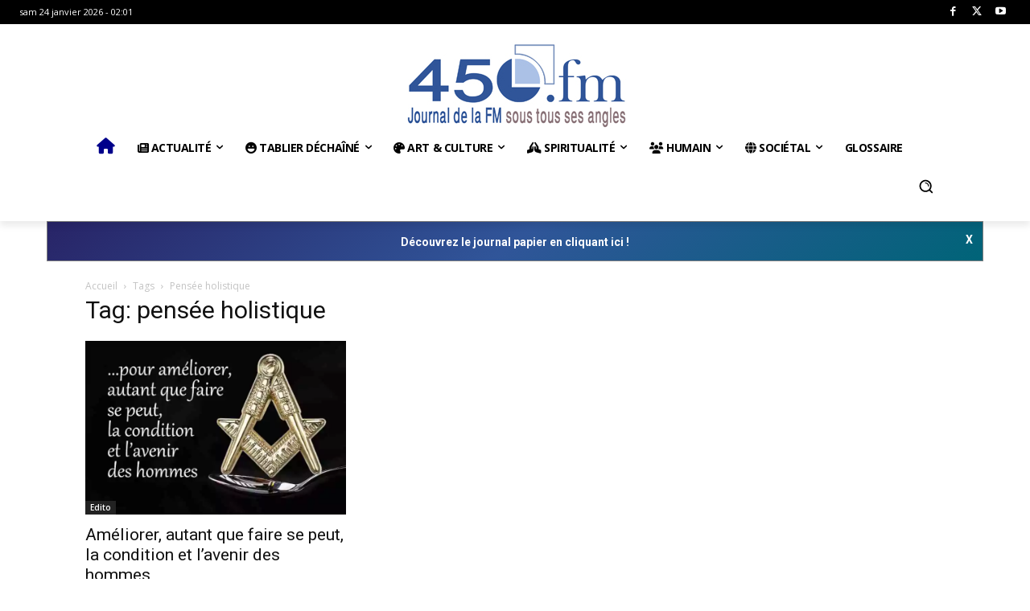

--- FILE ---
content_type: text/html; charset=UTF-8
request_url: https://450.fm/tag/pensee-holistique/
body_size: 41037
content:
<!doctype html >
<html lang="fr-FR">
<head>
    <meta charset="UTF-8" />
    <title>pensée holistique Archives - 450.fm - Journal n°1 de la Franc-maçonnerie</title>
    <meta name="viewport" content="width=device-width, initial-scale=1.0">
    <link rel="pingback" href="https://450.fm/xmlrpc.php" />
    <!-- Manifest added by SuperPWA - Progressive Web Apps Plugin For WordPress -->
<link rel="manifest" href="/superpwa-manifest.json">
<meta name="theme-color" content="#ffffff">
<!-- / SuperPWA.com -->
<meta name='robots' content='index, follow, max-image-preview:large, max-snippet:-1, max-video-preview:-1' />
<link rel="preload" href="https://450.fm/wp-content/plugins/rate-my-post/public/css/fonts/ratemypost.ttf" type="font/ttf" as="font" crossorigin="anonymous">
	<!-- This site is optimized with the Yoast SEO plugin v26.8 - https://yoast.com/product/yoast-seo-wordpress/ -->
	<link rel="canonical" href="https://450.fm/tag/pensee-holistique/" />
	<meta property="og:locale" content="fr_FR" />
	<meta property="og:type" content="article" />
	<meta property="og:title" content="pensée holistique Archives - 450.fm - Journal n°1 de la Franc-maçonnerie" />
	<meta property="og:url" content="https://450.fm/tag/pensee-holistique/" />
	<meta property="og:site_name" content="450.fm - Journal n°1 de la Franc-maçonnerie" />
	<meta property="og:image" content="https://450.fm/wp-content/uploads/2021/04/Logo450FF-5.jpg" />
	<meta property="og:image:width" content="425" />
	<meta property="og:image:height" content="224" />
	<meta property="og:image:type" content="image/jpeg" />
	<meta name="twitter:card" content="summary_large_image" />
	<script type="application/ld+json" class="yoast-schema-graph">{"@context":"https://schema.org","@graph":[{"@type":"CollectionPage","@id":"https://450.fm/tag/pensee-holistique/","url":"https://450.fm/tag/pensee-holistique/","name":"pensée holistique Archives - 450.fm - Journal n°1 de la Franc-maçonnerie","isPartOf":{"@id":"https://450.fm/#website"},"primaryImageOfPage":{"@id":"https://450.fm/tag/pensee-holistique/#primaryimage"},"image":{"@id":"https://450.fm/tag/pensee-holistique/#primaryimage"},"thumbnailUrl":"https://450.fm/wp-content/uploads/2023/05/Edito-Christian-Roblin.jpg","breadcrumb":{"@id":"https://450.fm/tag/pensee-holistique/#breadcrumb"},"inLanguage":"fr-FR"},{"@type":"ImageObject","inLanguage":"fr-FR","@id":"https://450.fm/tag/pensee-holistique/#primaryimage","url":"https://450.fm/wp-content/uploads/2023/05/Edito-Christian-Roblin.jpg","contentUrl":"https://450.fm/wp-content/uploads/2023/05/Edito-Christian-Roblin.jpg","width":794,"height":528},{"@type":"BreadcrumbList","@id":"https://450.fm/tag/pensee-holistique/#breadcrumb","itemListElement":[{"@type":"ListItem","position":1,"name":"Accueil","item":"https://450.fm/"},{"@type":"ListItem","position":2,"name":"pensée holistique"}]},{"@type":"WebSite","@id":"https://450.fm/#website","url":"https://450.fm/","name":"450.fm - Journal n°1 de la Franc-maçonnerie","description":"La Franc-maçonnerie sous tous ses angles","publisher":{"@id":"https://450.fm/#organization"},"potentialAction":[{"@type":"SearchAction","target":{"@type":"EntryPoint","urlTemplate":"https://450.fm/?s={search_term_string}"},"query-input":{"@type":"PropertyValueSpecification","valueRequired":true,"valueName":"search_term_string"}}],"inLanguage":"fr-FR"},{"@type":"Organization","@id":"https://450.fm/#organization","name":"Journal 450.fm","url":"https://450.fm/","logo":{"@type":"ImageObject","inLanguage":"fr-FR","@id":"https://450.fm/#/schema/logo/image/","url":"https://450.fm/wp-content/uploads/2021/04/Logo450FF-5.jpg","contentUrl":"https://450.fm/wp-content/uploads/2021/04/Logo450FF-5.jpg","width":425,"height":224,"caption":"Journal 450.fm"},"image":{"@id":"https://450.fm/#/schema/logo/image/"}}]}</script>
	<!-- / Yoast SEO plugin. -->


<link rel='dns-prefetch' href='//www.googletagmanager.com' />
<link rel='dns-prefetch' href='//fonts.googleapis.com' />
<link rel='dns-prefetch' href='//use.fontawesome.com' />
<link rel="alternate" type="application/rss+xml" title="450.fm - Journal n°1 de la Franc-maçonnerie &raquo; Flux" href="https://450.fm/feed/" />
<link rel="alternate" type="application/rss+xml" title="450.fm - Journal n°1 de la Franc-maçonnerie &raquo; Flux des commentaires" href="https://450.fm/comments/feed/" />
<link rel="alternate" type="application/rss+xml" title="450.fm - Journal n°1 de la Franc-maçonnerie &raquo; Flux de l’étiquette pensée holistique" href="https://450.fm/tag/pensee-holistique/feed/" />
<style id='wp-img-auto-sizes-contain-inline-css' type='text/css'>
img:is([sizes=auto i],[sizes^="auto," i]){contain-intrinsic-size:3000px 1500px}
/*# sourceURL=wp-img-auto-sizes-contain-inline-css */
</style>
<style id='wp-emoji-styles-inline-css' type='text/css'>

	img.wp-smiley, img.emoji {
		display: inline !important;
		border: none !important;
		box-shadow: none !important;
		height: 1em !important;
		width: 1em !important;
		margin: 0 0.07em !important;
		vertical-align: -0.1em !important;
		background: none !important;
		padding: 0 !important;
	}
/*# sourceURL=wp-emoji-styles-inline-css */
</style>
<style id='classic-theme-styles-inline-css' type='text/css'>
/*! This file is auto-generated */
.wp-block-button__link{color:#fff;background-color:#32373c;border-radius:9999px;box-shadow:none;text-decoration:none;padding:calc(.667em + 2px) calc(1.333em + 2px);font-size:1.125em}.wp-block-file__button{background:#32373c;color:#fff;text-decoration:none}
/*# sourceURL=/wp-includes/css/classic-themes.min.css */
</style>
<link rel='stylesheet' id='ccj-block_css-css' href='https://450.fm/wp-content/uploads/custom-css-js/block_css.css?ver=774' type='text/css' media='all' />
<link rel='stylesheet' id='rate-my-post-css' href='https://450.fm/wp-content/plugins/rate-my-post/public/css/rate-my-post.min.css?ver=4.4.4' type='text/css' media='all' />
<style id='font-awesome-svg-styles-default-inline-css' type='text/css'>
.svg-inline--fa {
  display: inline-block;
  height: 1em;
  overflow: visible;
  vertical-align: -.125em;
}
/*# sourceURL=font-awesome-svg-styles-default-inline-css */
</style>
<link rel='stylesheet' id='font-awesome-svg-styles-css' href='https://450.fm/wp-content/uploads/font-awesome/v6.4.0/css/svg-with-js.css' type='text/css' media='all' />
<style id='font-awesome-svg-styles-inline-css' type='text/css'>
   .wp-block-font-awesome-icon svg::before,
   .wp-rich-text-font-awesome-icon svg::before {content: unset;}
/*# sourceURL=font-awesome-svg-styles-inline-css */
</style>
<link rel='stylesheet' id='mailerlite_forms.css-css' href='https://450.fm/wp-content/plugins/official-mailerlite-sign-up-forms/assets/css/mailerlite_forms.css?ver=1.7.18' type='text/css' media='all' />
<link rel='stylesheet' id='ppress-frontend-css' href='https://450.fm/wp-content/plugins/wp-user-avatar/assets/css/frontend.min.css?ver=4.16.8' type='text/css' media='all' />
<link rel='stylesheet' id='ppress-flatpickr-css' href='https://450.fm/wp-content/plugins/wp-user-avatar/assets/flatpickr/flatpickr.min.css?ver=4.16.8' type='text/css' media='all' />
<link rel='stylesheet' id='ppress-select2-css' href='https://450.fm/wp-content/plugins/wp-user-avatar/assets/select2/select2.min.css?ver=108469dc51efa48597deee6909575661' type='text/css' media='all' />
<link rel='stylesheet' id='td-plugin-multi-purpose-css' href='https://450.fm/wp-content/plugins/td-composer/td-multi-purpose/style.css?ver=9c5a7338c90cbd82cb580e34cffb127f' type='text/css' media='all' />
<link rel='stylesheet' id='google-fonts-style-css' href='https://fonts.googleapis.com/css?family=Open+Sans%3A400%2C600%2C700%7CRoboto%3A400%2C600%2C700%7CRubik%3A400%2C500&#038;display=swap&#038;ver=12.7.4' type='text/css' media='all' />
<link rel='stylesheet' id='font-awesome-official-css' href='https://use.fontawesome.com/releases/v6.4.0/css/all.css' type='text/css' media='all' integrity="sha384-iw3OoTErCYJJB9mCa8LNS2hbsQ7M3C0EpIsO/H5+EGAkPGc6rk+V8i04oW/K5xq0" crossorigin="anonymous" />
<link rel='stylesheet' id='chld_thm_cfg_parent-css' href='https://450.fm/wp-content/themes/Newspaper/style.css?ver=108469dc51efa48597deee6909575661' type='text/css' media='all' />
<link rel='stylesheet' id='td-theme-css' href='https://450.fm/wp-content/themes/Newspaper-child/style.css?ver=10.3.9.1.1615888659' type='text/css' media='all' />
<style id='td-theme-inline-css' type='text/css'>@media (max-width:767px){.td-header-desktop-wrap{display:none}}@media (min-width:767px){.td-header-mobile-wrap{display:none}}</style>
<link rel='stylesheet' id='td-legacy-framework-front-style-css' href='https://450.fm/wp-content/plugins/td-composer/legacy/Newspaper/assets/css/td_legacy_main.css?ver=9c5a7338c90cbd82cb580e34cffb127f' type='text/css' media='all' />
<link rel='stylesheet' id='tdb_style_cloud_templates_front-css' href='https://450.fm/wp-content/plugins/td-cloud-library/assets/css/tdb_main.css?ver=496e217dc78570a2932146e73f7c4a14' type='text/css' media='all' />
<link rel='stylesheet' id='font-awesome-official-v4shim-css' href='https://use.fontawesome.com/releases/v6.4.0/css/v4-shims.css' type='text/css' media='all' integrity="sha384-TjXU13dTMPo+5ZlOUI1IGXvpmajjoetPqbUJqTx+uZ1bGwylKHNEItuVe/mg/H6l" crossorigin="anonymous" />
<!--n2css--><!--n2js--><script type="text/javascript" src="https://450.fm/wp-includes/js/jquery/jquery.min.js?ver=3.7.1" id="jquery-core-js"></script>
<script type="text/javascript" src="https://450.fm/wp-includes/js/jquery/jquery-migrate.min.js?ver=3.4.1" id="jquery-migrate-js"></script>
<script type="text/javascript" src="https://450.fm/wp-content/plugins/wp-user-avatar/assets/flatpickr/flatpickr.min.js?ver=4.16.8" id="ppress-flatpickr-js"></script>
<script type="text/javascript" src="https://450.fm/wp-content/plugins/wp-user-avatar/assets/select2/select2.min.js?ver=4.16.8" id="ppress-select2-js"></script>

<!-- Extrait de code de la balise Google (gtag.js) ajouté par Site Kit -->
<!-- Extrait Google Analytics ajouté par Site Kit -->
<script type="text/javascript" src="https://www.googletagmanager.com/gtag/js?id=G-F4VVK8J32T" id="google_gtagjs-js" async></script>
<script type="text/javascript" id="google_gtagjs-js-after">
/* <![CDATA[ */
window.dataLayer = window.dataLayer || [];function gtag(){dataLayer.push(arguments);}
gtag("set","linker",{"domains":["450.fm"]});
gtag("js", new Date());
gtag("set", "developer_id.dZTNiMT", true);
gtag("config", "G-F4VVK8J32T");
//# sourceURL=google_gtagjs-js-after
/* ]]> */
</script>
<link rel="https://api.w.org/" href="https://450.fm/wp-json/" /><link rel="alternate" title="JSON" type="application/json" href="https://450.fm/wp-json/wp/v2/tags/2802" /><link rel="EditURI" type="application/rsd+xml" title="RSD" href="https://450.fm/xmlrpc.php?rsd" />

<!-- start Simple Custom CSS and JS -->
<style type="text/css">
/* Justifier le texte dans tous les blocs de paragraphes */
.tdb_single_content p {
    text-align: justify;
}
</style>
<!-- end Simple Custom CSS and JS -->
<!-- start Simple Custom CSS and JS -->
<style type="text/css">
.wpsp-event-card.card.wpsp-event-card-0:before {
background: blue !important;
}

.wpsp-event-card.card.wpsp-event-card-0 {
background: blue !important;
}

.wpsp-event-card-0 span.Unscheduled-badge {
background: blue !important;
}

.wpsp-event-card-0 span.status-badge {
color: blue !important;
border: 1px solid blueviolet !important;
}</style>
<!-- end Simple Custom CSS and JS -->
<meta name="generator" content="Site Kit by Google 1.170.0" />        <!-- MailerLite Universal -->
        <script>
            (function(w,d,e,u,f,l,n){w[f]=w[f]||function(){(w[f].q=w[f].q||[])
                .push(arguments);},l=d.createElement(e),l.async=1,l.src=u,
                n=d.getElementsByTagName(e)[0],n.parentNode.insertBefore(l,n);})
            (window,document,'script','https://assets.mailerlite.com/js/universal.js','ml');
            ml('account', '358192');
            ml('enablePopups', true);
        </script>
        <!-- End MailerLite Universal -->
        <script>
var temoin = ("; " + document.cookie).split("; lalumierefm=").pop().split(";").shift();
if(temoin != "1") {
	 jQuery(function($) {
      $('<div id="lalumierefm"><p><a href="https://450.fm/journal/">Découvrez le journal papier en cliquant ici !</a></p><a href="#" class="closelumiere"> X</a></div>').insertAfter(".td-header-template-wrap");
})};
function setCookie(cName, cValue, expDays) {
        let date = new Date();
        date.setTime(date.getTime() + (expDays * 24 * 60 * 60 * 1000));
        const expires = "expires=" + date.toUTCString();
        document.cookie = cName + "=" + cValue + "; " + expires + "; path=/";
}
jQuery(function($) {
   $('a.closelumiere').click(function(){
      document.getElementById("lalumierefm").style.display = "none";
      // setcookie périme au bout de 5 jours :
      setCookie('lalumierefm', "1", 5);
    });
});
</script>
<style>
#lalumierefm {
   width:100%;
   height: 50px;
   max-width: 1164px;
   margin: auto;
   padding: 10px;
   border: 1px solid grey;
 background: rgb(40,36,103);
background: linear-gradient(142deg, rgba(40,36,103,1) 0%, rgba(48,85,153,1) 50%, rgba(0,100,120,1) 100%); 
}
#lalumierefm p {
   text-align:center!important;
   padding:5px;
   padding-bottom:0px;
}
#lalumierefm a { 
	font-weight:bold;
	color:white;
}
.closelumiere {
   position:relative;
   top:-45px;
   left:99%;
}
</style>
    <script>
        window.tdb_global_vars = {"wpRestUrl":"https:\/\/450.fm\/wp-json\/","permalinkStructure":"\/%year%\/%monthnum%\/%day%\/%postname%\/"};
        window.tdb_p_autoload_vars = {"isAjax":false,"isAdminBarShowing":false};
    </script>
    
    <style id="tdb-global-colors">:root{--accent-color:#fff}</style>

    
	
<!-- JS generated by theme -->

<script type="text/javascript" id="td-generated-header-js">
    
    

	    var tdBlocksArray = []; //here we store all the items for the current page

	    // td_block class - each ajax block uses a object of this class for requests
	    function tdBlock() {
		    this.id = '';
		    this.block_type = 1; //block type id (1-234 etc)
		    this.atts = '';
		    this.td_column_number = '';
		    this.td_current_page = 1; //
		    this.post_count = 0; //from wp
		    this.found_posts = 0; //from wp
		    this.max_num_pages = 0; //from wp
		    this.td_filter_value = ''; //current live filter value
		    this.is_ajax_running = false;
		    this.td_user_action = ''; // load more or infinite loader (used by the animation)
		    this.header_color = '';
		    this.ajax_pagination_infinite_stop = ''; //show load more at page x
	    }

        // td_js_generator - mini detector
        ( function () {
            var htmlTag = document.getElementsByTagName("html")[0];

	        if ( navigator.userAgent.indexOf("MSIE 10.0") > -1 ) {
                htmlTag.className += ' ie10';
            }

            if ( !!navigator.userAgent.match(/Trident.*rv\:11\./) ) {
                htmlTag.className += ' ie11';
            }

	        if ( navigator.userAgent.indexOf("Edge") > -1 ) {
                htmlTag.className += ' ieEdge';
            }

            if ( /(iPad|iPhone|iPod)/g.test(navigator.userAgent) ) {
                htmlTag.className += ' td-md-is-ios';
            }

            var user_agent = navigator.userAgent.toLowerCase();
            if ( user_agent.indexOf("android") > -1 ) {
                htmlTag.className += ' td-md-is-android';
            }

            if ( -1 !== navigator.userAgent.indexOf('Mac OS X')  ) {
                htmlTag.className += ' td-md-is-os-x';
            }

            if ( /chrom(e|ium)/.test(navigator.userAgent.toLowerCase()) ) {
               htmlTag.className += ' td-md-is-chrome';
            }

            if ( -1 !== navigator.userAgent.indexOf('Firefox') ) {
                htmlTag.className += ' td-md-is-firefox';
            }

            if ( -1 !== navigator.userAgent.indexOf('Safari') && -1 === navigator.userAgent.indexOf('Chrome') ) {
                htmlTag.className += ' td-md-is-safari';
            }

            if( -1 !== navigator.userAgent.indexOf('IEMobile') ){
                htmlTag.className += ' td-md-is-iemobile';
            }

        })();

        var tdLocalCache = {};

        ( function () {
            "use strict";

            tdLocalCache = {
                data: {},
                remove: function (resource_id) {
                    delete tdLocalCache.data[resource_id];
                },
                exist: function (resource_id) {
                    return tdLocalCache.data.hasOwnProperty(resource_id) && tdLocalCache.data[resource_id] !== null;
                },
                get: function (resource_id) {
                    return tdLocalCache.data[resource_id];
                },
                set: function (resource_id, cachedData) {
                    tdLocalCache.remove(resource_id);
                    tdLocalCache.data[resource_id] = cachedData;
                }
            };
        })();

    
    
var td_viewport_interval_list=[{"limitBottom":767,"sidebarWidth":228},{"limitBottom":1018,"sidebarWidth":300},{"limitBottom":1140,"sidebarWidth":324}];
var td_animation_stack_effect="type0";
var tds_animation_stack=true;
var td_animation_stack_specific_selectors=".entry-thumb, img, .td-lazy-img";
var td_animation_stack_general_selectors=".td-animation-stack img, .td-animation-stack .entry-thumb, .post img, .td-animation-stack .td-lazy-img";
var tdc_is_installed="yes";
var tdc_domain_active=false;
var td_ajax_url="https:\/\/450.fm\/wp-admin\/admin-ajax.php?td_theme_name=Newspaper&v=12.7.4";
var td_get_template_directory_uri="https:\/\/450.fm\/wp-content\/plugins\/td-composer\/legacy\/common";
var tds_snap_menu="";
var tds_logo_on_sticky="";
var tds_header_style="";
var td_please_wait="S'il vous pla\u00eet patienter ...";
var td_email_user_pass_incorrect="Utilisateur ou mot de passe incorrect!";
var td_email_user_incorrect="E-mail ou nom d'utilisateur incorrect !";
var td_email_incorrect="Email incorrect !";
var td_user_incorrect="Username incorrect!";
var td_email_user_empty="Email or username empty!";
var td_pass_empty="Pass empty!";
var td_pass_pattern_incorrect="Invalid Pass Pattern!";
var td_retype_pass_incorrect="Retyped Pass incorrect!";
var tds_more_articles_on_post_enable="";
var tds_more_articles_on_post_time_to_wait="";
var tds_more_articles_on_post_pages_distance_from_top=0;
var tds_captcha="";
var tds_theme_color_site_wide="#4db2ec";
var tds_smart_sidebar="";
var tdThemeName="Newspaper";
var tdThemeNameWl="Newspaper";
var td_magnific_popup_translation_tPrev="Pr\u00e9c\u00e9dente (fl\u00e8che gauche)";
var td_magnific_popup_translation_tNext="Suivante (fl\u00e8che droite)";
var td_magnific_popup_translation_tCounter="%curr% sur %total%";
var td_magnific_popup_translation_ajax_tError="Le contenu de %url% pas pu \u00eatre charg\u00e9.";
var td_magnific_popup_translation_image_tError="L'image #%curr% pas pu \u00eatre charg\u00e9e.";
var tdBlockNonce="291cf54267";
var tdMobileMenu="enabled";
var tdMobileSearch="enabled";
var tdDateNamesI18n={"month_names":["janvier","f\u00e9vrier","mars","avril","mai","juin","juillet","ao\u00fbt","septembre","octobre","novembre","d\u00e9cembre"],"month_names_short":["Jan","F\u00e9v","Mar","Avr","Mai","Juin","Juil","Ao\u00fbt","Sep","Oct","Nov","D\u00e9c"],"day_names":["dimanche","lundi","mardi","mercredi","jeudi","vendredi","samedi"],"day_names_short":["dim","lun","mar","mer","jeu","ven","sam"]};
var tdb_modal_confirm="Sauvegarder";
var tdb_modal_cancel="Annuler";
var tdb_modal_confirm_alt="Oui";
var tdb_modal_cancel_alt="Non";
var td_deploy_mode="deploy";
var td_ad_background_click_link="";
var td_ad_background_click_target="";
</script>


<!-- Header style compiled by theme -->

<style>.td_cl .td-container{width:100%}@media (min-width:768px) and (max-width:1018px){.td_cl{padding:0 14px}}@media (max-width:767px){.td_cl .td-container{padding:0}}@media (min-width:1019px) and (max-width:1140px){.td_cl.stretch_row_content_no_space{padding-left:20px;padding-right:20px}}@media (min-width:1141px){.td_cl.stretch_row_content_no_space{padding-left:24px;padding-right:24px}}:root{--td_excl_label:'EXCLUSIF'}</style>




<script type="application/ld+json">
    {
        "@context": "https://schema.org",
        "@type": "BreadcrumbList",
        "itemListElement": [
            {
                "@type": "ListItem",
                "position": 1,
                "item": {
                    "@type": "WebSite",
                    "@id": "https://450.fm/",
                    "name": "Accueil"
                }
            },
            {
                "@type": "ListItem",
                "position": 2,
                    "item": {
                    "@type": "WebPage",
                    "@id": "https://450.fm/tag/pensee-holistique/",
                    "name": "Pensée holistique"
                }
            }    
        ]
    }
</script>
<style id="uagb-style-conditional-extension">@media (min-width: 1025px){body .uag-hide-desktop.uagb-google-map__wrap,body .uag-hide-desktop{display:none !important}}@media (min-width: 768px) and (max-width: 1024px){body .uag-hide-tab.uagb-google-map__wrap,body .uag-hide-tab{display:none !important}}@media (max-width: 767px){body .uag-hide-mob.uagb-google-map__wrap,body .uag-hide-mob{display:none !important}}</style><link rel="icon" href="https://450.fm/wp-content/uploads/2021/04/cropped-Favicon-32x32.jpg" sizes="32x32" />
<link rel="icon" href="https://450.fm/wp-content/uploads/2021/04/cropped-Favicon-192x192.jpg" sizes="192x192" />
<link rel="apple-touch-icon" href="https://450.fm/wp-content/uploads/2021/04/cropped-Favicon-180x180.jpg" />
<meta name="msapplication-TileImage" content="https://450.fm/wp-content/uploads/2021/04/cropped-Favicon-270x270.jpg" />

<!-- Button style compiled by theme -->

<style></style>

	<style id="tdw-css-placeholder">.tdb_header_menu .tdb-menu{letter-spacing:-0.033em}div h3.entry-title a{text-align:left!important}div.td_block_inner *{text-align:left!important}.tnp-submit{border-radius:15px!important;background-color:blue!important}.tnp-privacy-field a{font-weight:100!important;font-size:12px!important;color:#333333}input.tnp-email{border:1px solid grey!important;border-radius:10px!important}</style><style id='global-styles-inline-css' type='text/css'>
:root{--wp--preset--aspect-ratio--square: 1;--wp--preset--aspect-ratio--4-3: 4/3;--wp--preset--aspect-ratio--3-4: 3/4;--wp--preset--aspect-ratio--3-2: 3/2;--wp--preset--aspect-ratio--2-3: 2/3;--wp--preset--aspect-ratio--16-9: 16/9;--wp--preset--aspect-ratio--9-16: 9/16;--wp--preset--color--black: #000000;--wp--preset--color--cyan-bluish-gray: #abb8c3;--wp--preset--color--white: #ffffff;--wp--preset--color--pale-pink: #f78da7;--wp--preset--color--vivid-red: #cf2e2e;--wp--preset--color--luminous-vivid-orange: #ff6900;--wp--preset--color--luminous-vivid-amber: #fcb900;--wp--preset--color--light-green-cyan: #7bdcb5;--wp--preset--color--vivid-green-cyan: #00d084;--wp--preset--color--pale-cyan-blue: #8ed1fc;--wp--preset--color--vivid-cyan-blue: #0693e3;--wp--preset--color--vivid-purple: #9b51e0;--wp--preset--gradient--vivid-cyan-blue-to-vivid-purple: linear-gradient(135deg,rgb(6,147,227) 0%,rgb(155,81,224) 100%);--wp--preset--gradient--light-green-cyan-to-vivid-green-cyan: linear-gradient(135deg,rgb(122,220,180) 0%,rgb(0,208,130) 100%);--wp--preset--gradient--luminous-vivid-amber-to-luminous-vivid-orange: linear-gradient(135deg,rgb(252,185,0) 0%,rgb(255,105,0) 100%);--wp--preset--gradient--luminous-vivid-orange-to-vivid-red: linear-gradient(135deg,rgb(255,105,0) 0%,rgb(207,46,46) 100%);--wp--preset--gradient--very-light-gray-to-cyan-bluish-gray: linear-gradient(135deg,rgb(238,238,238) 0%,rgb(169,184,195) 100%);--wp--preset--gradient--cool-to-warm-spectrum: linear-gradient(135deg,rgb(74,234,220) 0%,rgb(151,120,209) 20%,rgb(207,42,186) 40%,rgb(238,44,130) 60%,rgb(251,105,98) 80%,rgb(254,248,76) 100%);--wp--preset--gradient--blush-light-purple: linear-gradient(135deg,rgb(255,206,236) 0%,rgb(152,150,240) 100%);--wp--preset--gradient--blush-bordeaux: linear-gradient(135deg,rgb(254,205,165) 0%,rgb(254,45,45) 50%,rgb(107,0,62) 100%);--wp--preset--gradient--luminous-dusk: linear-gradient(135deg,rgb(255,203,112) 0%,rgb(199,81,192) 50%,rgb(65,88,208) 100%);--wp--preset--gradient--pale-ocean: linear-gradient(135deg,rgb(255,245,203) 0%,rgb(182,227,212) 50%,rgb(51,167,181) 100%);--wp--preset--gradient--electric-grass: linear-gradient(135deg,rgb(202,248,128) 0%,rgb(113,206,126) 100%);--wp--preset--gradient--midnight: linear-gradient(135deg,rgb(2,3,129) 0%,rgb(40,116,252) 100%);--wp--preset--font-size--small: 11px;--wp--preset--font-size--medium: 20px;--wp--preset--font-size--large: 32px;--wp--preset--font-size--x-large: 42px;--wp--preset--font-size--regular: 15px;--wp--preset--font-size--larger: 50px;--wp--preset--spacing--20: 0.44rem;--wp--preset--spacing--30: 0.67rem;--wp--preset--spacing--40: 1rem;--wp--preset--spacing--50: 1.5rem;--wp--preset--spacing--60: 2.25rem;--wp--preset--spacing--70: 3.38rem;--wp--preset--spacing--80: 5.06rem;--wp--preset--shadow--natural: 6px 6px 9px rgba(0, 0, 0, 0.2);--wp--preset--shadow--deep: 12px 12px 50px rgba(0, 0, 0, 0.4);--wp--preset--shadow--sharp: 6px 6px 0px rgba(0, 0, 0, 0.2);--wp--preset--shadow--outlined: 6px 6px 0px -3px rgb(255, 255, 255), 6px 6px rgb(0, 0, 0);--wp--preset--shadow--crisp: 6px 6px 0px rgb(0, 0, 0);}:where(.is-layout-flex){gap: 0.5em;}:where(.is-layout-grid){gap: 0.5em;}body .is-layout-flex{display: flex;}.is-layout-flex{flex-wrap: wrap;align-items: center;}.is-layout-flex > :is(*, div){margin: 0;}body .is-layout-grid{display: grid;}.is-layout-grid > :is(*, div){margin: 0;}:where(.wp-block-columns.is-layout-flex){gap: 2em;}:where(.wp-block-columns.is-layout-grid){gap: 2em;}:where(.wp-block-post-template.is-layout-flex){gap: 1.25em;}:where(.wp-block-post-template.is-layout-grid){gap: 1.25em;}.has-black-color{color: var(--wp--preset--color--black) !important;}.has-cyan-bluish-gray-color{color: var(--wp--preset--color--cyan-bluish-gray) !important;}.has-white-color{color: var(--wp--preset--color--white) !important;}.has-pale-pink-color{color: var(--wp--preset--color--pale-pink) !important;}.has-vivid-red-color{color: var(--wp--preset--color--vivid-red) !important;}.has-luminous-vivid-orange-color{color: var(--wp--preset--color--luminous-vivid-orange) !important;}.has-luminous-vivid-amber-color{color: var(--wp--preset--color--luminous-vivid-amber) !important;}.has-light-green-cyan-color{color: var(--wp--preset--color--light-green-cyan) !important;}.has-vivid-green-cyan-color{color: var(--wp--preset--color--vivid-green-cyan) !important;}.has-pale-cyan-blue-color{color: var(--wp--preset--color--pale-cyan-blue) !important;}.has-vivid-cyan-blue-color{color: var(--wp--preset--color--vivid-cyan-blue) !important;}.has-vivid-purple-color{color: var(--wp--preset--color--vivid-purple) !important;}.has-black-background-color{background-color: var(--wp--preset--color--black) !important;}.has-cyan-bluish-gray-background-color{background-color: var(--wp--preset--color--cyan-bluish-gray) !important;}.has-white-background-color{background-color: var(--wp--preset--color--white) !important;}.has-pale-pink-background-color{background-color: var(--wp--preset--color--pale-pink) !important;}.has-vivid-red-background-color{background-color: var(--wp--preset--color--vivid-red) !important;}.has-luminous-vivid-orange-background-color{background-color: var(--wp--preset--color--luminous-vivid-orange) !important;}.has-luminous-vivid-amber-background-color{background-color: var(--wp--preset--color--luminous-vivid-amber) !important;}.has-light-green-cyan-background-color{background-color: var(--wp--preset--color--light-green-cyan) !important;}.has-vivid-green-cyan-background-color{background-color: var(--wp--preset--color--vivid-green-cyan) !important;}.has-pale-cyan-blue-background-color{background-color: var(--wp--preset--color--pale-cyan-blue) !important;}.has-vivid-cyan-blue-background-color{background-color: var(--wp--preset--color--vivid-cyan-blue) !important;}.has-vivid-purple-background-color{background-color: var(--wp--preset--color--vivid-purple) !important;}.has-black-border-color{border-color: var(--wp--preset--color--black) !important;}.has-cyan-bluish-gray-border-color{border-color: var(--wp--preset--color--cyan-bluish-gray) !important;}.has-white-border-color{border-color: var(--wp--preset--color--white) !important;}.has-pale-pink-border-color{border-color: var(--wp--preset--color--pale-pink) !important;}.has-vivid-red-border-color{border-color: var(--wp--preset--color--vivid-red) !important;}.has-luminous-vivid-orange-border-color{border-color: var(--wp--preset--color--luminous-vivid-orange) !important;}.has-luminous-vivid-amber-border-color{border-color: var(--wp--preset--color--luminous-vivid-amber) !important;}.has-light-green-cyan-border-color{border-color: var(--wp--preset--color--light-green-cyan) !important;}.has-vivid-green-cyan-border-color{border-color: var(--wp--preset--color--vivid-green-cyan) !important;}.has-pale-cyan-blue-border-color{border-color: var(--wp--preset--color--pale-cyan-blue) !important;}.has-vivid-cyan-blue-border-color{border-color: var(--wp--preset--color--vivid-cyan-blue) !important;}.has-vivid-purple-border-color{border-color: var(--wp--preset--color--vivid-purple) !important;}.has-vivid-cyan-blue-to-vivid-purple-gradient-background{background: var(--wp--preset--gradient--vivid-cyan-blue-to-vivid-purple) !important;}.has-light-green-cyan-to-vivid-green-cyan-gradient-background{background: var(--wp--preset--gradient--light-green-cyan-to-vivid-green-cyan) !important;}.has-luminous-vivid-amber-to-luminous-vivid-orange-gradient-background{background: var(--wp--preset--gradient--luminous-vivid-amber-to-luminous-vivid-orange) !important;}.has-luminous-vivid-orange-to-vivid-red-gradient-background{background: var(--wp--preset--gradient--luminous-vivid-orange-to-vivid-red) !important;}.has-very-light-gray-to-cyan-bluish-gray-gradient-background{background: var(--wp--preset--gradient--very-light-gray-to-cyan-bluish-gray) !important;}.has-cool-to-warm-spectrum-gradient-background{background: var(--wp--preset--gradient--cool-to-warm-spectrum) !important;}.has-blush-light-purple-gradient-background{background: var(--wp--preset--gradient--blush-light-purple) !important;}.has-blush-bordeaux-gradient-background{background: var(--wp--preset--gradient--blush-bordeaux) !important;}.has-luminous-dusk-gradient-background{background: var(--wp--preset--gradient--luminous-dusk) !important;}.has-pale-ocean-gradient-background{background: var(--wp--preset--gradient--pale-ocean) !important;}.has-electric-grass-gradient-background{background: var(--wp--preset--gradient--electric-grass) !important;}.has-midnight-gradient-background{background: var(--wp--preset--gradient--midnight) !important;}.has-small-font-size{font-size: var(--wp--preset--font-size--small) !important;}.has-medium-font-size{font-size: var(--wp--preset--font-size--medium) !important;}.has-large-font-size{font-size: var(--wp--preset--font-size--large) !important;}.has-x-large-font-size{font-size: var(--wp--preset--font-size--x-large) !important;}
/*# sourceURL=global-styles-inline-css */
</style>
</head>

<body class="archive tag tag-pensee-holistique tag-2802 wp-theme-Newspaper wp-child-theme-Newspaper-child global-block-template-1  tdc-header-template  tdc-footer-template td-animation-stack-type0 td-full-layout" itemscope="itemscope" itemtype="https://schema.org/WebPage">

    <div class="td-scroll-up" data-style="style1"><i class="td-icon-menu-up"></i></div>
    <div class="td-menu-background" style="visibility:hidden"></div>
<div id="td-mobile-nav" style="visibility:hidden">
    <div class="td-mobile-container">
        <!-- mobile menu top section -->
        <div class="td-menu-socials-wrap">
            <!-- socials -->
            <div class="td-menu-socials">
                            </div>
            <!-- close button -->
            <div class="td-mobile-close">
                <span><i class="td-icon-close-mobile"></i></span>
            </div>
        </div>

        <!-- login section -->
                    <div class="td-menu-login-section">
                
    <div class="td-guest-wrap">
        <div class="td-menu-login"><a id="login-link-mob">Se connecter</a></div>
    </div>
            </div>
        
        <!-- menu section -->
        <div class="td-mobile-content">
            <div class="menu-principal-container"><ul id="menu-principal-2" class="td-mobile-main-menu"><li class="menu-item menu-item-type-custom menu-item-object-custom menu-item-home menu-item-first menu-item-13580"><a href="https://450.fm"><i class="fas fa-home" style="color: darkblue; font-size: 20px;"></i> </body></a></li>
<li class="menu-item menu-item-type-taxonomy menu-item-object-category menu-item-has-children menu-item-has-children menu-item-13143"><a href="https://450.fm/category/actualite/"><i class="fas fa-newspaper"></i> Actualité<i class="td-icon-menu-right td-element-after"></i></a>
<ul class="sub-menu">
	<li class="menu-item-0"><a href="https://450.fm/category/actualite/actufrance/">Actualité France</a></li>
	<li class="menu-item-0"><a href="https://450.fm/category/actualite/actufrance/obediencesfr/">Obédiences</a></li>
	<li class="menu-item-0"><a href="https://450.fm/category/actualite/actufrance/revuedepressefr/">Revue de presse France</a></li>
	<li class="menu-item-0"><a href="https://450.fm/category/actualite/actumonde/">Actualités Monde</a></li>
	<li class="menu-item-0"><a href="https://450.fm/category/actualite/actumonde/revuedepressemonde/">Revue de presse du reste du monde</a></li>
	<li class="menu-item menu-item-type-taxonomy menu-item-object-category menu-item-has-children menu-item-13144"><a href="https://450.fm/category/actualite/actufrance/">Actualité France<i class="td-icon-menu-right td-element-after"></i></a>
	<ul class="sub-menu">
		<li class="menu-item menu-item-type-taxonomy menu-item-object-category menu-item-13147"><a href="https://450.fm/category/actualite/actufrance/obediencesfr/">Obédiences</a></li>
		<li class="menu-item menu-item-type-taxonomy menu-item-object-category menu-item-13149"><a href="https://450.fm/category/actualite/actufrance/revuedepressefr/">Revue de presse France</a></li>
	</ul>
</li>
	<li class="menu-item menu-item-type-taxonomy menu-item-object-category menu-item-has-children menu-item-13150"><a href="https://450.fm/category/actualite/actumonde/">Actualités Monde<i class="td-icon-menu-right td-element-after"></i></a>
	<ul class="sub-menu">
		<li class="menu-item menu-item-type-taxonomy menu-item-object-category menu-item-13155"><a href="https://450.fm/category/actualite/actumonde/revuedepressemonde/">Revue de presse du reste du monde</a></li>
	</ul>
</li>
	<li class="menu-item menu-item-type-taxonomy menu-item-object-category menu-item-47788"><a href="https://450.fm/category/edito/">Edito</a></li>
	<li class="menu-item menu-item-type-post_type menu-item-object-page menu-item-48499"><a href="https://450.fm/sommaire/"><i class="fas fa-list"></i> Sommaire</a></li>
</ul>
</li>
<li class="menu-item menu-item-type-taxonomy menu-item-object-category menu-item-has-children menu-item-has-children menu-item-13156"><a href="https://450.fm/category/tablierdechaine/"><i class="fas fa-laugh"></i> Tablier déchaîné<i class="td-icon-menu-right td-element-after"></i></a>
<ul class="sub-menu">
	<li class="menu-item-0"><a href="https://450.fm/category/tablierdechaine/humour/">Humour</a></li>
	<li class="menu-item menu-item-type-taxonomy menu-item-object-category menu-item-13183"><a href="https://450.fm/category/billets_d_humeur/">Billets d&rsquo;humeur</a></li>
	<li class="menu-item menu-item-type-taxonomy menu-item-object-category menu-item-13159"><a href="https://450.fm/category/tablierdechaine/humour/">Humour</a></li>
</ul>
</li>
<li class="menu-item menu-item-type-taxonomy menu-item-object-category menu-item-has-children menu-item-has-children menu-item-13160"><a href="https://450.fm/category/artculture/"><i class="fas fa-palette"></i> Art &#038; culture<i class="td-icon-menu-right td-element-after"></i></a>
<ul class="sub-menu">
	<li class="menu-item-0"><a href="https://450.fm/category/artculture/museeexpo/">Musée &amp; expositions</a></li>
	<li class="menu-item-0"><a href="https://450.fm/category/artculture/deslivresvous/">Des Livres &amp; Vous…</a></li>
	<li class="menu-item-0"><a href="https://450.fm/category/artculture/radios/">Radios</a></li>
	<li class="menu-item-0"><a href="https://450.fm/category/artculture/conferenceetcolloques/">Conférences &amp; Colloques</a></li>
	<li class="menu-item-0"><a href="https://450.fm/category/artculture/legendesfm/">Légendes des temps modernes</a></li>
	<li class="menu-item-0"><a href="https://450.fm/category/artculture/videosetfilms/">Videos &amp; Films</a></li>
	<li class="menu-item-0"><a href="https://450.fm/category/artculture/motdico/">Mot Dico</a></li>
	<li class="menu-item menu-item-type-taxonomy menu-item-object-category menu-item-13162"><a href="https://450.fm/category/artculture/museeexpo/">Musées &#038; expositions</a></li>
	<li class="menu-item menu-item-type-taxonomy menu-item-object-category menu-item-13206"><a href="https://450.fm/category/artculture/videosetfilms/">Videos &amp; Films</a></li>
	<li class="menu-item menu-item-type-taxonomy menu-item-object-category menu-item-13165"><a href="https://450.fm/category/artculture/radios/">Radios</a></li>
	<li class="menu-item menu-item-type-taxonomy menu-item-object-category menu-item-13163"><a href="https://450.fm/category/artculture/deslivresvous/">Des Livres &amp; Vous…</a></li>
	<li class="menu-item menu-item-type-taxonomy menu-item-object-category menu-item-13166"><a href="https://450.fm/category/artculture/conferenceetcolloques/">Conférences &amp; Colloques</a></li>
	<li class="menu-item menu-item-type-taxonomy menu-item-object-category menu-item-13207"><a href="https://450.fm/category/artculture/motdico/">Mot Dico</a></li>
</ul>
</li>
<li class="menu-item menu-item-type-taxonomy menu-item-object-category menu-item-has-children menu-item-has-children menu-item-13168"><a href="https://450.fm/category/spiritualite/"><i class="fas fa-praying-hands"></i> Spiritualité<i class="td-icon-menu-right td-element-after"></i></a>
<ul class="sub-menu">
	<li class="menu-item-0"><a href="https://450.fm/category/spiritualite/autreregardmaconnique/">Autre regard maçonnique</a></li>
	<li class="menu-item-0"><a href="https://450.fm/category/spiritualite/miroiredespiritualite/">Miroir de spiritualités</a></li>
	<li class="menu-item-0"><a href="https://450.fm/category/spiritualite/autresvoiesspirituelles/">Autres Voies Spirituelles</a></li>
	<li class="menu-item menu-item-type-taxonomy menu-item-object-category menu-item-13205"><a href="https://450.fm/category/artculture/legendesfm/">Légendes des temps modernes</a></li>
	<li class="menu-item menu-item-type-taxonomy menu-item-object-category menu-item-13209"><a href="https://450.fm/category/spiritualite/miroiredespiritualite/">Miroir de spiritualités</a></li>
	<li class="menu-item menu-item-type-taxonomy menu-item-object-category menu-item-13186"><a href="https://450.fm/category/planches/">Contribution de planches</a></li>
	<li class="menu-item menu-item-type-taxonomy menu-item-object-category menu-item-14521"><a href="https://450.fm/category/spiritualite/autreregardmaconnique/">Autre regard maçonnique</a></li>
	<li class="menu-item menu-item-type-taxonomy menu-item-object-category menu-item-13211"><a href="https://450.fm/category/spiritualite/autresvoiesspirituelles/">Autres Voies Spirituelles</a></li>
</ul>
</li>
<li class="menu-item menu-item-type-taxonomy menu-item-object-category menu-item-has-children menu-item-has-children menu-item-13174"><a href="https://450.fm/category/humain/"><i class="fas fa-users"></i> Humain<i class="td-icon-menu-right td-element-after"></i></a>
<ul class="sub-menu">
	<li class="menu-item-0"><a href="https://450.fm/category/humain/philosophie/">Philosophie</a></li>
	<li class="menu-item-0"><a href="https://450.fm/category/humain/psychologiesociologie/">Psycho-Socio</a></li>
	<li class="menu-item-0"><a href="https://450.fm/category/humain/santecorpsesprit/">Santé corps &amp; esprit</a></li>
	<li class="menu-item menu-item-type-taxonomy menu-item-object-category menu-item-13175"><a href="https://450.fm/category/humain/santecorpsesprit/">Santé corps &amp; esprit</a></li>
	<li class="menu-item menu-item-type-taxonomy menu-item-object-category menu-item-29240"><a href="https://450.fm/category/humain/philosophie/">Philosophie</a></li>
	<li class="menu-item menu-item-type-taxonomy menu-item-object-category menu-item-14075"><a href="https://450.fm/category/humain/psychologiesociologie/">Psycho-Socio</a></li>
	<li class="menu-item menu-item-type-taxonomy menu-item-object-category menu-item-13191"><a href="https://450.fm/category/societal/handicapenfm/">Handicap en FM</a></li>
</ul>
</li>
<li class="menu-item menu-item-type-taxonomy menu-item-object-category menu-item-has-children menu-item-has-children menu-item-13193"><a href="https://450.fm/category/societal/"><i class="fas fa-globe"></i> Sociétal<i class="td-icon-menu-right td-element-after"></i></a>
<ul class="sub-menu">
	<li class="menu-item-0"><a href="https://450.fm/category/societal/environnement/">Environnement</a></li>
	<li class="menu-item-0"><a href="https://450.fm/category/societal/fmmauvaisesprit/">FM &amp; mauvais esprit</a></li>
	<li class="menu-item-0"><a href="https://450.fm/category/societal/handicapenfm/">Handicap en FM</a></li>
	<li class="menu-item menu-item-type-taxonomy menu-item-object-category menu-item-13189"><a href="https://450.fm/category/societal/fmmauvaisesprit/">Mauvais esprit</a></li>
	<li class="menu-item menu-item-type-taxonomy menu-item-object-category menu-item-29239"><a href="https://450.fm/category/societal/environnement/">Environnement</a></li>
</ul>
</li>
<li class="menu-item menu-item-type-post_type menu-item-object-page menu-item-108906"><a href="https://450.fm/homepage/glossaire-de-la-franc-maconnerie/">Glossaire</a></li>
</ul></div>        </div>
    </div>

    <!-- register/login section -->
            <div id="login-form-mobile" class="td-register-section">
            
            <div id="td-login-mob" class="td-login-animation td-login-hide-mob">
            	<!-- close button -->
	            <div class="td-login-close">
	                <span class="td-back-button"><i class="td-icon-read-down"></i></span>
	                <div class="td-login-title">Se connecter</div>
	                <!-- close button -->
		            <div class="td-mobile-close">
		                <span><i class="td-icon-close-mobile"></i></span>
		            </div>
	            </div>
	            <form class="td-login-form-wrap" action="#" method="post">
	                <div class="td-login-panel-title"><span>Bienvenue!</span>Connectez-vous à votre compte</div>
	                <div class="td_display_err"></div>
	                <div class="td-login-inputs"><input class="td-login-input" autocomplete="username" type="text" name="login_email" id="login_email-mob" value="" required><label for="login_email-mob">votre nom d'utilisateur</label></div>
	                <div class="td-login-inputs"><input class="td-login-input" autocomplete="current-password" type="password" name="login_pass" id="login_pass-mob" value="" required><label for="login_pass-mob">votre mot de passe</label></div>
	                <input type="button" name="login_button" id="login_button-mob" class="td-login-button" value="SE CONNECTER">
	                
					
	                <div class="td-login-info-text">
	                <a href="#" id="forgot-pass-link-mob">Mot de passe oublié ?</a>
	                </div>
	                <div class="td-login-register-link">
	                
	                </div>
	                
	                <div class="td-login-info-text"><a class="privacy-policy-link" href="https://450.fm/politique-de-confidentialite/">Politique de confidentialité</a></div>

                </form>
            </div>

            
            
            
            
            <div id="td-forgot-pass-mob" class="td-login-animation td-login-hide-mob">
                <!-- close button -->
	            <div class="td-forgot-pass-close">
	                <a href="#" aria-label="Back" class="td-back-button"><i class="td-icon-read-down"></i></a>
	                <div class="td-login-title">Récupération de mot de passe</div>
	            </div>
	            <div class="td-login-form-wrap">
	                <div class="td-login-panel-title">Récupérer votre mot de passe</div>
	                <div class="td_display_err"></div>
	                <div class="td-login-inputs"><input class="td-login-input" type="text" name="forgot_email" id="forgot_email-mob" value="" required><label for="forgot_email-mob">votre email</label></div>
	                <input type="button" name="forgot_button" id="forgot_button-mob" class="td-login-button" value="Envoyer mon mot de passe">
                </div>
            </div>
        </div>
    </div><div class="td-search-background" style="visibility:hidden"></div>
<div class="td-search-wrap-mob" style="visibility:hidden">
	<div class="td-drop-down-search">
		<form method="get" class="td-search-form" action="https://450.fm/">
			<!-- close button -->
			<div class="td-search-close">
				<span><i class="td-icon-close-mobile"></i></span>
			</div>
			<div role="search" class="td-search-input">
				<span>Recherche</span>
				<input id="td-header-search-mob" type="text" value="" name="s" autocomplete="off" />
			</div>
		</form>
		<div id="td-aj-search-mob" class="td-ajax-search-flex"></div>
	</div>
</div>
    <div id="td-outer-wrap" class="td-theme-wrap">

                    <div class="td-header-template-wrap" style="position: relative">
                                <div class="td-header-mobile-wrap ">
                    <div id="tdi_1" class="tdc-zone"><div class="tdc_zone tdi_2  wpb_row td-pb-row tdc-element-style"  >
<style scoped>.tdi_2{min-height:0}.tdi_2>.td-element-style:after{content:''!important;width:100%!important;height:100%!important;position:absolute!important;top:0!important;left:0!important;z-index:0!important;display:block!important;background-color:#ffffff!important}.td-header-mobile-wrap{position:relative;width:100%}@media (max-width:767px){.tdi_2:before{content:'';display:block;width:100vw;height:100%;position:absolute;left:50%;transform:translateX(-50%);box-shadow:none;z-index:20;pointer-events:none}@media (max-width:767px){.tdi_2:before{width:100%}}}</style>
<div class="tdi_1_rand_style td-element-style" ></div><div id="tdi_3" class="tdc-row"><div class="vc_row tdi_4  wpb_row td-pb-row tdc-element-style" >
<style scoped>.tdi_4,.tdi_4 .tdc-columns{min-height:0}.tdi_4,.tdi_4 .tdc-columns{display:block}.tdi_4 .tdc-columns{width:100%}.tdi_4:before,.tdi_4:after{display:table}@media (max-width:767px){@media (min-width:768px){.tdi_4{margin-left:-0px;margin-right:-0px}.tdi_4 .tdc-row-video-background-error,.tdi_4>.vc_column,.tdi_4>.tdc-columns>.vc_column{padding-left:0px;padding-right:0px}}}@media (max-width:767px){.tdi_4{position:relative}}</style>
<div class="tdi_3_rand_style td-element-style" ><div class="td-element-style-before"><style>@media (max-width:767px){.tdi_3_rand_style>.td-element-style-before{content:''!important;width:100%!important;height:100%!important;position:absolute!important;top:0!important;left:0!important;display:block!important;z-index:0!important;background-image:url("https://450.fm/wp-content/uploads/2021/04/bghd.jpg")!important;opacity:0.2!important;background-size:cover!important;background-position:center top!important}}</style></div><style>@media (max-width:767px){.tdi_3_rand_style{background-color:#232d35!important}}</style></div><div class="vc_column tdi_6  wpb_column vc_column_container tdc-column td-pb-span4">
<style scoped>.tdi_6{vertical-align:baseline}.tdi_6>.wpb_wrapper,.tdi_6>.wpb_wrapper>.tdc-elements{display:block}.tdi_6>.wpb_wrapper>.tdc-elements{width:100%}.tdi_6>.wpb_wrapper>.vc_row_inner{width:auto}.tdi_6>.wpb_wrapper{width:auto;height:auto}@media (max-width:767px){.tdi_6{vertical-align:middle}}@media (max-width:767px){.tdi_6{width:20%!important;display:inline-block!important}}</style><div class="wpb_wrapper" ><div class="td_block_wrap tdb_mobile_menu tdi_7 td-pb-border-top td_block_template_1 tdb-header-align"  data-td-block-uid="tdi_7" >
<style>@media (max-width:767px){.tdi_7{margin-left:-16px!important}}</style>
<style>.tdb-header-align{vertical-align:middle}.tdb_mobile_menu{margin-bottom:0;clear:none}.tdb_mobile_menu a{display:inline-block!important;position:relative;text-align:center;color:var(--td_theme_color,#4db2ec)}.tdb_mobile_menu a>span{display:flex;align-items:center;justify-content:center}.tdb_mobile_menu svg{height:auto}.tdb_mobile_menu svg,.tdb_mobile_menu svg *{fill:var(--td_theme_color,#4db2ec)}#tdc-live-iframe .tdb_mobile_menu a{pointer-events:none}.td-menu-mob-open-menu{overflow:hidden}.td-menu-mob-open-menu #td-outer-wrap{position:static}.tdi_7{display:inline-block}.tdi_7 .tdb-mobile-menu-button i{font-size:22px;width:55px;height:55px;line-height:55px}.tdi_7 .tdb-mobile-menu-button svg{width:22px}.tdi_7 .tdb-mobile-menu-button .tdb-mobile-menu-icon-svg{width:55px;height:55px}.tdi_7 .tdb-mobile-menu-button{color:#ffffff}.tdi_7 .tdb-mobile-menu-button svg,.tdi_7 .tdb-mobile-menu-button svg *{fill:#ffffff}@media (max-width:767px){.tdi_7 .tdb-mobile-menu-button i{font-size:27px;width:54px;height:54px;line-height:54px}.tdi_7 .tdb-mobile-menu-button svg{width:27px}.tdi_7 .tdb-mobile-menu-button .tdb-mobile-menu-icon-svg{width:54px;height:54px}}</style><div class="tdb-block-inner td-fix-index"><span class="tdb-mobile-menu-button"><span class="tdb-mobile-menu-icon tdb-mobile-menu-icon-svg" ><svg version="1.1" xmlns="http://www.w3.org/2000/svg" viewBox="0 0 1024 1024"><path d="M903.864 490.013h-783.749c-17.172 0-31.109 13.937-31.109 31.109 0 17.234 13.937 31.15 31.109 31.15h783.739c17.213 0 31.13-13.916 31.13-31.15 0.010-17.162-13.916-31.109-31.119-31.109zM903.864 226.835h-783.749c-17.172 0-31.109 13.916-31.109 31.16 0 17.213 13.937 31.109 31.109 31.109h783.739c17.213 0 31.13-13.896 31.13-31.109 0.010-17.234-13.916-31.16-31.119-31.16zM903.864 753.181h-783.749c-17.172 0-31.109 13.916-31.109 31.099 0 17.244 13.937 31.16 31.109 31.16h783.739c17.213 0 31.13-13.916 31.13-31.16 0.010-17.172-13.916-31.099-31.119-31.099z"></path></svg></span></span></div></div> <!-- ./block --></div></div><div class="vc_column tdi_9  wpb_column vc_column_container tdc-column td-pb-span4">
<style scoped>.tdi_9{vertical-align:baseline}.tdi_9>.wpb_wrapper,.tdi_9>.wpb_wrapper>.tdc-elements{display:block}.tdi_9>.wpb_wrapper>.tdc-elements{width:100%}.tdi_9>.wpb_wrapper>.vc_row_inner{width:auto}.tdi_9>.wpb_wrapper{width:auto;height:auto}@media (max-width:767px){.tdi_9{vertical-align:middle}}@media (max-width:767px){.tdi_9{width:60%!important;display:inline-block!important}}</style><div class="wpb_wrapper" ><div class="td_block_wrap tdb_header_logo tdi_10 td-pb-border-top td_block_template_1 tdb-header-align"  data-td-block-uid="tdi_10" >
<style>.tdb_header_logo{margin-bottom:0;clear:none}.tdb_header_logo .tdb-logo-a,.tdb_header_logo h1{display:flex;pointer-events:auto;align-items:flex-start}.tdb_header_logo h1{margin:0;line-height:0}.tdb_header_logo .tdb-logo-img-wrap img{display:block}.tdb_header_logo .tdb-logo-svg-wrap+.tdb-logo-img-wrap{display:none}.tdb_header_logo .tdb-logo-svg-wrap svg{width:50px;display:block;transition:fill .3s ease}.tdb_header_logo .tdb-logo-text-wrap{display:flex}.tdb_header_logo .tdb-logo-text-title,.tdb_header_logo .tdb-logo-text-tagline{-webkit-transition:all 0.2s ease;transition:all 0.2s ease}.tdb_header_logo .tdb-logo-text-title{background-size:cover;background-position:center center;font-size:75px;font-family:serif;line-height:1.1;color:#222;white-space:nowrap}.tdb_header_logo .tdb-logo-text-tagline{margin-top:2px;font-size:12px;font-family:serif;letter-spacing:1.8px;line-height:1;color:#767676}.tdb_header_logo .tdb-logo-icon{position:relative;font-size:46px;color:#000}.tdb_header_logo .tdb-logo-icon-svg{line-height:0}.tdb_header_logo .tdb-logo-icon-svg svg{width:46px;height:auto}.tdb_header_logo .tdb-logo-icon-svg svg,.tdb_header_logo .tdb-logo-icon-svg svg *{fill:#000}.tdi_10 .tdb-logo-a,.tdi_10 h1{align-items:flex-start;justify-content:center}.tdi_10 .tdb-logo-svg-wrap{display:block}.tdi_10 .tdb-logo-svg-wrap+.tdb-logo-img-wrap{display:none}.tdi_10 .tdb-logo-img-wrap{display:block}.tdi_10 .tdb-logo-text-tagline{margin-top:2px;margin-left:0;display:none}.tdi_10 .tdb-logo-text-title{display:none}.tdi_10 .tdb-logo-text-wrap{flex-direction:column;align-items:flex-start}.tdi_10 .tdb-logo-icon{top:0px;display:block}@media (max-width:767px){.tdb_header_logo .tdb-logo-text-title{font-size:36px}}@media (max-width:767px){.tdb_header_logo .tdb-logo-text-tagline{font-size:11px}}@media (max-width:767px){.tdi_10 .tdb-logo-img{max-width:160px}}</style><div class="tdb-block-inner td-fix-index"><a class="tdb-logo-a" href="https://450.fm/"><span class="tdb-logo-img-wrap"><img class="tdb-logo-img" src="https://450.fm/wp-content/uploads/2021/05/Logoheader450FM.jpg" alt="Logo"  title=""  width="283" height="110" /></span></a></div></div> <!-- ./block --></div></div><div class="vc_column tdi_12  wpb_column vc_column_container tdc-column td-pb-span4">
<style scoped>.tdi_12{vertical-align:baseline}.tdi_12>.wpb_wrapper,.tdi_12>.wpb_wrapper>.tdc-elements{display:block}.tdi_12>.wpb_wrapper>.tdc-elements{width:100%}.tdi_12>.wpb_wrapper>.vc_row_inner{width:auto}.tdi_12>.wpb_wrapper{width:auto;height:auto}@media (max-width:767px){.tdi_12{vertical-align:middle}}@media (max-width:767px){.tdi_12{width:20%!important;display:inline-block!important}}</style><div class="wpb_wrapper" ><div class="td_block_wrap tdb_mobile_search tdi_13 td-pb-border-top td_block_template_1 tdb-header-align"  data-td-block-uid="tdi_13" >
<style>@media (max-width:767px){.tdi_13{margin-right:-18px!important;margin-bottom:0px!important}}</style>
<style>.tdb_mobile_search{margin-bottom:0;clear:none}.tdb_mobile_search a{display:inline-block!important;position:relative;text-align:center;color:var(--td_theme_color,#4db2ec)}.tdb_mobile_search a>span{display:flex;align-items:center;justify-content:center}.tdb_mobile_search svg{height:auto}.tdb_mobile_search svg,.tdb_mobile_search svg *{fill:var(--td_theme_color,#4db2ec)}#tdc-live-iframe .tdb_mobile_search a{pointer-events:none}.td-search-opened{overflow:hidden}.td-search-opened #td-outer-wrap{position:static}.td-search-opened .td-search-wrap-mob{position:fixed;height:calc(100% + 1px)}.td-search-opened .td-drop-down-search{height:calc(100% + 1px);overflow-y:scroll;overflow-x:hidden}.tdi_13{display:inline-block;float:right;clear:none}.tdi_13 .tdb-header-search-button-mob i{font-size:22px;width:55px;height:55px;line-height:55px}.tdi_13 .tdb-header-search-button-mob svg{width:22px}.tdi_13 .tdb-header-search-button-mob .tdb-mobile-search-icon-svg{width:55px;height:55px;display:flex;justify-content:center}.tdi_13 .tdb-header-search-button-mob{color:#ffffff}.tdi_13 .tdb-header-search-button-mob svg,.tdi_13 .tdb-header-search-button-mob svg *{fill:#ffffff}</style><div class="tdb-block-inner td-fix-index"><span class="tdb-header-search-button-mob dropdown-toggle" data-toggle="dropdown"><span class="tdb-mobile-search-icon tdb-mobile-search-icon-svg" ><svg version="1.1" xmlns="http://www.w3.org/2000/svg" viewBox="0 0 1024 1024"><path d="M958.484 910.161l-134.564-134.502c63.099-76.595 94.781-170.455 94.72-264.141 0.061-106.414-40.755-213.228-121.917-294.431-81.244-81.183-187.976-121.958-294.359-121.938-106.435-0.020-213.187 40.796-294.369 121.938-81.234 81.203-122.010 188.017-121.989 294.369-0.020 106.445 40.755 213.166 121.989 294.287 81.193 81.285 187.945 122.020 294.369 121.979 93.716 0.041 187.597-31.642 264.11-94.659l134.554 134.564 57.457-57.467zM265.431 748.348c-65.546-65.495-98.13-150.999-98.171-236.882 0.041-85.832 32.625-171.346 98.171-236.913 65.567-65.536 151.081-98.099 236.933-98.14 85.821 0.041 171.336 32.604 236.902 98.14 65.495 65.516 98.12 151.122 98.12 236.913 0 85.924-32.625 171.387-98.12 236.882-65.556 65.495-151.009 98.099-236.902 98.099-85.852 0-171.366-32.604-236.933-98.099zM505.385 272.864c-61.901 0.020-123.566 23.501-170.824 70.799-47.288 47.258-70.769 108.923-70.799 170.834-0.041 26.624 4.383 53.105 13.046 78.428-0.031-0.522-0.092-1.024-0.031-1.556 13.199-91.341 48.241-159.775 96.963-208.497v-0.020h0.031c48.712-48.722 117.135-83.763 208.486-96.963 0.522-0.061 1.024 0 1.536 0.041-25.313-8.684-51.794-13.087-78.408-13.066z"></path></svg></span></span></div></div> <!-- ./block --></div></div></div></div><div id="tdi_14" class="tdc-row"><div class="vc_row tdi_15  wpb_row td-pb-row" >
<style scoped>.tdi_15,.tdi_15 .tdc-columns{min-height:0}.tdi_15,.tdi_15 .tdc-columns{display:block}.tdi_15 .tdc-columns{width:100%}.tdi_15:before,.tdi_15:after{display:table}</style><div class="vc_column tdi_17  wpb_column vc_column_container tdc-column td-pb-span12">
<style scoped>.tdi_17{vertical-align:baseline}.tdi_17>.wpb_wrapper,.tdi_17>.wpb_wrapper>.tdc-elements{display:block}.tdi_17>.wpb_wrapper>.tdc-elements{width:100%}.tdi_17>.wpb_wrapper>.vc_row_inner{width:auto}.tdi_17>.wpb_wrapper{width:auto;height:auto}</style><div class="wpb_wrapper" ><div class="wpb_wrapper td_block_separator td_block_wrap vc_separator tdi_19  td_separator_solid td_separator_center"><span style="border-color:#dd3333;border-width:3px;width:100%;"></span>
<style scoped>.td_block_separator{width:100%;align-items:center;margin-bottom:38px;padding-bottom:10px}.td_block_separator span{position:relative;display:block;margin:0 auto;width:100%;height:1px;border-top:1px solid #EBEBEB}.td_separator_align_left span{margin-left:0}.td_separator_align_right span{margin-right:0}.td_separator_dashed span{border-top-style:dashed}.td_separator_dotted span{border-top-style:dotted}.td_separator_double span{height:3px;border-bottom:1px solid #EBEBEB}.td_separator_shadow>span{position:relative;height:20px;overflow:hidden;border:0;color:#EBEBEB}.td_separator_shadow>span>span{position:absolute;top:-30px;left:0;right:0;margin:0 auto;height:13px;width:98%;border-radius:100%}html :where([style*='border-width']){border-style:none}.tdi_19{margin-right:-48px!important;margin-bottom:0px!important;margin-left:-48px!important;width:auto!important}@media (min-width:1019px) and (max-width:1140px){.tdi_19{margin-right:-24px!important;margin-left:-24px!important}}</style></div></div></div></div></div></div></div>                </div>
                
                <div class="td-header-desktop-wrap ">
                    <div id="tdi_20" class="tdc-zone"><div class="tdc_zone tdi_21  wpb_row td-pb-row tdc-element-style"  >
<style scoped>.tdi_21{min-height:0}.tdi_21:before{content:'';display:block;width:100vw;height:100%;position:absolute;left:50%;transform:translateX(-50%);box-shadow:0px 6px 8px 0px rgba(0,0,0,0.08);z-index:20;pointer-events:none}.td-header-desktop-wrap{position:relative}@media (max-width:767px){.tdi_21:before{width:100%}}.tdi_21{position:relative}</style>
<div class="tdi_20_rand_style td-element-style" ><style>.tdi_20_rand_style{background-color:#ffffff!important}</style></div><div id="tdi_22" class="tdc-row stretch_row_content_no_space td-stretch-content"><div class="vc_row tdi_23  wpb_row td-pb-row" >
<style scoped>.tdi_23,.tdi_23 .tdc-columns{min-height:0}.tdi_23,.tdi_23 .tdc-columns{display:block}.tdi_23 .tdc-columns{width:100%}.tdi_23:before,.tdi_23:after{display:table}</style><div class="vc_column tdi_25  wpb_column vc_column_container tdc-column td-pb-span12">
<style scoped>.tdi_25{vertical-align:baseline;flex-grow:1}.tdi_25>.wpb_wrapper,.tdi_25>.wpb_wrapper>.tdc-elements{display:flex;flex-direction:row;flex-wrap:nowrap;justify-content:space-between;align-items:center}.tdi_25>.wpb_wrapper>.tdc-elements{width:100%}.tdi_25>.wpb_wrapper>.vc_row_inner{width:auto}.tdi_25>.wpb_wrapper{width:100%;height:100%}div.tdi_25{width:100%!important}.tdi_25{width:80%!important;position:relative}</style>
<div class="tdi_24_rand_style td-element-style" ><style>.tdi_24_rand_style{background-color:#000000!important}</style></div><div class="wpb_wrapper" ><div class="td_block_wrap tdb_header_date tdi_26 td-pb-border-top td_block_template_1 tdb-header-align"  data-td-block-uid="tdi_26" >
<style>.tdi_26{margin-right:32px!important}@media (min-width:1019px) and (max-width:1140px){.tdi_26{margin-right:20px!important}}@media (min-width:768px) and (max-width:1018px){.tdi_26{margin-right:20px!important}}</style>
<style>.tdb_header_date{margin-bottom:0;clear:none}.tdb_header_date .tdb-block-inner{display:flex;align-items:baseline}.tdb_header_date .tdb-head-date-txt{font-family:var(--td_default_google_font_1,'Open Sans','Open Sans Regular',sans-serif);font-size:11px;line-height:1;color:#000}.tdi_26 .tdb-head-date-txt{color:#ffffff;line-height:28px!important}</style><div class="tdb-block-inner td-fix-index"><div class="tdb-head-date-txt">sam 24 janvier  2026 - 02:01</div></div></div> <!-- ./block --><div class="tdm_block td_block_wrap tdm_block_socials tdi_27 tdm-content-horiz-left td-pb-border-top td_block_template_1"  data-td-block-uid="tdi_27" >
<style>.tdm_block.tdm_block_socials{margin-bottom:0}.tdm-social-wrapper{*zoom:1}.tdm-social-wrapper:before,.tdm-social-wrapper:after{display:table;content:'';line-height:0}.tdm-social-wrapper:after{clear:both}.tdm-social-item-wrap{display:inline-block}.tdm-social-item{position:relative;display:inline-flex;align-items:center;justify-content:center;vertical-align:middle;-webkit-transition:all 0.2s;transition:all 0.2s;text-align:center;-webkit-transform:translateZ(0);transform:translateZ(0)}.tdm-social-item i{font-size:14px;color:var(--td_theme_color,#4db2ec);-webkit-transition:all 0.2s;transition:all 0.2s}.tdm-social-text{display:none;margin-top:-1px;vertical-align:middle;font-size:13px;color:var(--td_theme_color,#4db2ec);-webkit-transition:all 0.2s;transition:all 0.2s}.tdm-social-item-wrap:hover i,.tdm-social-item-wrap:hover .tdm-social-text{color:#000}.tdm-social-item-wrap:last-child .tdm-social-text{margin-right:0!important}.tdi_27{float:right;clear:none}</style>
<style>.tdi_28 .tdm-social-item i{font-size:13px;vertical-align:middle;line-height:24.7px}.tdi_28 .tdm-social-item i.td-icon-linkedin,.tdi_28 .tdm-social-item i.td-icon-pinterest,.tdi_28 .tdm-social-item i.td-icon-blogger,.tdi_28 .tdm-social-item i.td-icon-vimeo{font-size:10.4px}.tdi_28 .tdm-social-item{width:24.7px;height:24.7px;margin:2.5px 5px 2.5px 0}.tdi_28 .tdm-social-item-wrap:last-child .tdm-social-item{margin-right:0!important}.tdi_28 .tdm-social-item i,.tds-team-member2 .tdi_28.tds-social1 .tdm-social-item i{color:#ffffff}.tdi_28 .tdm-social-item-wrap:hover i,.tds-team-member2 .tdi_28.tds-social1 .tdm-social-item:hover i{color:#4db2ec}.tdi_28 .tdm-social-text{display:none;margin-left:2px;margin-right:18px}</style><div class="tdm-social-wrapper tds-social1 tdi_28"><div class="tdm-social-item-wrap"><a href="https://www.facebook.com/groups/450fm"  title="Facebook" class="tdm-social-item"><i class="td-icon-font td-icon-facebook"></i><span style="display: none">Facebook</span></a></div><div class="tdm-social-item-wrap"><a href="https://twitter.com/450fm1"  title="Twitter" class="tdm-social-item"><i class="td-icon-font td-icon-twitter"></i><span style="display: none">Twitter</span></a></div><div class="tdm-social-item-wrap"><a href="https://www.youtube.com/channel/UCLP1waU2ms9FP-UvULEexCA"  title="Youtube" class="tdm-social-item"><i class="td-icon-font td-icon-youtube"></i><span style="display: none">Youtube</span></a></div></div></div></div></div></div></div><div id="tdi_29" class="tdc-row stretch_row"><div class="vc_row tdi_30  wpb_row td-pb-row tdc-row-content-vert-center" >
<style scoped>.tdi_30,.tdi_30 .tdc-columns{min-height:0}.tdi_30,.tdi_30 .tdc-columns{display:block}.tdi_30 .tdc-columns{width:100%}.tdi_30:before,.tdi_30:after{display:table}@media (min-width:767px){.tdi_30.tdc-row-content-vert-center,.tdi_30.tdc-row-content-vert-center .tdc-columns{display:flex;align-items:center;flex:1}.tdi_30.tdc-row-content-vert-bottom,.tdi_30.tdc-row-content-vert-bottom .tdc-columns{display:flex;align-items:flex-end;flex:1}.tdi_30.tdc-row-content-vert-center .td_block_wrap{vertical-align:middle}.tdi_30.tdc-row-content-vert-bottom .td_block_wrap{vertical-align:bottom}}.tdi_30{padding-top:20px!important;padding-bottom:20px!important}.tdi_30 .td_block_wrap{text-align:left}@media (min-width:768px) and (max-width:1018px){.tdi_30{padding-top:14px!important;padding-bottom:14px!important}}</style><div class="vc_column tdi_32  wpb_column vc_column_container tdc-column td-pb-span12">
<style scoped>.tdi_32{vertical-align:middle;flex-grow:1}.tdi_32>.wpb_wrapper,.tdi_32>.wpb_wrapper>.tdc-elements{display:block}.tdi_32>.wpb_wrapper>.tdc-elements{width:100%}.tdi_32>.wpb_wrapper>.vc_row_inner{width:auto}.tdi_32>.wpb_wrapper{width:auto;height:auto}.tdi_32{width:30%!important}@media (min-width:1019px) and (max-width:1140px){.tdi_32{width:24%!important}}</style><div class="wpb_wrapper" ><div class="td_block_wrap tdb_header_logo tdi_33 td-pb-border-top td_block_template_1 tdb-header-align"  data-td-block-uid="tdi_33" >
<style>.tdi_33{justify-content:center!important;text-align:center!important}@media(min-width:1141px){.tdi_33{display:block!important}}</style>
<style>.tdi_33 .tdb-logo-a,.tdi_33 h1{align-items:center;justify-content:center}.tdi_33 .tdb-logo-svg-wrap{display:block}.tdi_33 .tdb-logo-svg-wrap+.tdb-logo-img-wrap{display:none}.tdi_33 .tdb-logo-img-wrap{display:block}.tdi_33 .tdb-logo-text-tagline{margin-top:2px;margin-left:0;display:none}.tdi_33 .tdb-logo-text-title{display:none}.tdi_33 .tdb-logo-text-wrap{flex-direction:column;align-items:center}.tdi_33 .tdb-logo-icon{top:0px;display:block}@media (min-width:768px) and (max-width:1018px){.tdi_33 .tdb-logo-img{max-width:220px}}</style><div class="tdb-block-inner td-fix-index"><a class="tdb-logo-a" href="https://450.fm"><span class="tdb-logo-img-wrap"><img class="tdb-logo-img td-retina-data" data-retina="https://450.fm/wp-content/uploads/2021/05/Logoheader450FM.jpg" src="https://450.fm/wp-content/uploads/2021/05/Logoheader450FM.jpg" alt="Logo"  title=""  width="283" height="110" /></span></a></div></div> <!-- ./block --><div class="td_block_wrap tdb_header_menu tdi_34 tds_menu_active1 tds_menu_sub_active1 tdb-head-menu-inline tdb-mm-align-screen td-pb-border-top td_block_template_1 tdb-header-align"  data-td-block-uid="tdi_34"  style=" z-index: 999;">
<style>.tdb_header_menu{margin-bottom:0;z-index:999;clear:none}.tdb_header_menu .tdb-main-sub-icon-fake,.tdb_header_menu .tdb-sub-icon-fake{display:none}.rtl .tdb_header_menu .tdb-menu{display:flex}.tdb_header_menu .tdb-menu{display:inline-block;vertical-align:middle;margin:0}.tdb_header_menu .tdb-menu .tdb-mega-menu-inactive,.tdb_header_menu .tdb-menu .tdb-menu-item-inactive{pointer-events:none}.tdb_header_menu .tdb-menu .tdb-mega-menu-inactive>ul,.tdb_header_menu .tdb-menu .tdb-menu-item-inactive>ul{visibility:hidden;opacity:0}.tdb_header_menu .tdb-menu .sub-menu{font-size:14px;position:absolute;top:-999em;background-color:#fff;z-index:99}.tdb_header_menu .tdb-menu .sub-menu>li{list-style-type:none;margin:0;font-family:var(--td_default_google_font_1,'Open Sans','Open Sans Regular',sans-serif)}.tdb_header_menu .tdb-menu>li{float:left;list-style-type:none;margin:0}.tdb_header_menu .tdb-menu>li>a{position:relative;display:inline-block;padding:0 14px;font-weight:700;font-size:14px;line-height:48px;vertical-align:middle;text-transform:uppercase;-webkit-backface-visibility:hidden;color:#000;font-family:var(--td_default_google_font_1,'Open Sans','Open Sans Regular',sans-serif)}.tdb_header_menu .tdb-menu>li>a:after{content:'';position:absolute;bottom:0;left:0;right:0;margin:0 auto;width:0;height:3px;background-color:var(--td_theme_color,#4db2ec);-webkit-transform:translate3d(0,0,0);transform:translate3d(0,0,0);-webkit-transition:width 0.2s ease;transition:width 0.2s ease}.tdb_header_menu .tdb-menu>li>a>.tdb-menu-item-text{display:inline-block}.tdb_header_menu .tdb-menu>li>a .tdb-menu-item-text,.tdb_header_menu .tdb-menu>li>a span{vertical-align:middle;float:left}.tdb_header_menu .tdb-menu>li>a .tdb-sub-menu-icon{margin:0 0 0 7px}.tdb_header_menu .tdb-menu>li>a .tdb-sub-menu-icon-svg{float:none;line-height:0}.tdb_header_menu .tdb-menu>li>a .tdb-sub-menu-icon-svg svg{width:14px;height:auto}.tdb_header_menu .tdb-menu>li>a .tdb-sub-menu-icon-svg svg,.tdb_header_menu .tdb-menu>li>a .tdb-sub-menu-icon-svg svg *{fill:#000}.tdb_header_menu .tdb-menu>li.current-menu-item>a:after,.tdb_header_menu .tdb-menu>li.current-menu-ancestor>a:after,.tdb_header_menu .tdb-menu>li.current-category-ancestor>a:after,.tdb_header_menu .tdb-menu>li.current-page-ancestor>a:after,.tdb_header_menu .tdb-menu>li:hover>a:after,.tdb_header_menu .tdb-menu>li.tdb-hover>a:after{width:100%}.tdb_header_menu .tdb-menu>li:hover>ul,.tdb_header_menu .tdb-menu>li.tdb-hover>ul{top:auto;display:block!important}.tdb_header_menu .tdb-menu>li.td-normal-menu>ul.sub-menu{top:auto;left:0;z-index:99}.tdb_header_menu .tdb-menu>li .tdb-menu-sep{position:relative;vertical-align:middle;font-size:14px}.tdb_header_menu .tdb-menu>li .tdb-menu-sep-svg{line-height:0}.tdb_header_menu .tdb-menu>li .tdb-menu-sep-svg svg{width:14px;height:auto}.tdb_header_menu .tdb-menu>li:last-child .tdb-menu-sep{display:none}.tdb_header_menu .tdb-menu-item-text{word-wrap:break-word}.tdb_header_menu .tdb-menu-item-text,.tdb_header_menu .tdb-sub-menu-icon,.tdb_header_menu .tdb-menu-more-subicon{vertical-align:middle}.tdb_header_menu .tdb-sub-menu-icon,.tdb_header_menu .tdb-menu-more-subicon{position:relative;top:0;padding-left:0}.tdb_header_menu .tdb-normal-menu{position:relative}.tdb_header_menu .tdb-normal-menu ul{left:0;padding:15px 0;text-align:left}.tdb_header_menu .tdb-normal-menu ul ul{margin-top:-15px}.tdb_header_menu .tdb-normal-menu ul .tdb-menu-item{position:relative;list-style-type:none}.tdb_header_menu .tdb-normal-menu ul .tdb-menu-item>a{position:relative;display:block;padding:7px 30px;font-size:12px;line-height:20px;color:#111}.tdb_header_menu .tdb-normal-menu ul .tdb-menu-item>a .tdb-sub-menu-icon,.tdb_header_menu .td-pulldown-filter-list .tdb-menu-item>a .tdb-sub-menu-icon{position:absolute;top:50%;-webkit-transform:translateY(-50%);transform:translateY(-50%);right:0;padding-right:inherit;font-size:7px;line-height:20px}.tdb_header_menu .tdb-normal-menu ul .tdb-menu-item>a .tdb-sub-menu-icon-svg,.tdb_header_menu .td-pulldown-filter-list .tdb-menu-item>a .tdb-sub-menu-icon-svg{line-height:0}.tdb_header_menu .tdb-normal-menu ul .tdb-menu-item>a .tdb-sub-menu-icon-svg svg,.tdb_header_menu .td-pulldown-filter-list .tdb-menu-item>a .tdb-sub-menu-icon-svg svg{width:7px;height:auto}.tdb_header_menu .tdb-normal-menu ul .tdb-menu-item>a .tdb-sub-menu-icon-svg svg,.tdb_header_menu .tdb-normal-menu ul .tdb-menu-item>a .tdb-sub-menu-icon-svg svg *,.tdb_header_menu .td-pulldown-filter-list .tdb-menu-item>a .tdb-sub-menu-icon svg,.tdb_header_menu .td-pulldown-filter-list .tdb-menu-item>a .tdb-sub-menu-icon svg *{fill:#000}.tdb_header_menu .tdb-normal-menu ul .tdb-menu-item:hover>ul,.tdb_header_menu .tdb-normal-menu ul .tdb-menu-item.tdb-hover>ul{top:0;display:block!important}.tdb_header_menu .tdb-normal-menu ul .tdb-menu-item.current-menu-item>a,.tdb_header_menu .tdb-normal-menu ul .tdb-menu-item.current-menu-ancestor>a,.tdb_header_menu .tdb-normal-menu ul .tdb-menu-item.current-category-ancestor>a,.tdb_header_menu .tdb-normal-menu ul .tdb-menu-item.current-page-ancestor>a,.tdb_header_menu .tdb-normal-menu ul .tdb-menu-item.tdb-hover>a,.tdb_header_menu .tdb-normal-menu ul .tdb-menu-item:hover>a{color:var(--td_theme_color,#4db2ec)}.tdb_header_menu .tdb-normal-menu>ul{left:-15px}.tdb_header_menu.tdb-menu-sub-inline .tdb-normal-menu ul,.tdb_header_menu.tdb-menu-sub-inline .td-pulldown-filter-list{width:100%!important}.tdb_header_menu.tdb-menu-sub-inline .tdb-normal-menu ul li,.tdb_header_menu.tdb-menu-sub-inline .td-pulldown-filter-list li{display:inline-block;width:auto!important}.tdb_header_menu.tdb-menu-sub-inline .tdb-normal-menu,.tdb_header_menu.tdb-menu-sub-inline .tdb-normal-menu .tdb-menu-item{position:static}.tdb_header_menu.tdb-menu-sub-inline .tdb-normal-menu ul ul{margin-top:0!important}.tdb_header_menu.tdb-menu-sub-inline .tdb-normal-menu>ul{left:0!important}.tdb_header_menu.tdb-menu-sub-inline .tdb-normal-menu .tdb-menu-item>a .tdb-sub-menu-icon{float:none;line-height:1}.tdb_header_menu.tdb-menu-sub-inline .tdb-normal-menu .tdb-menu-item:hover>ul,.tdb_header_menu.tdb-menu-sub-inline .tdb-normal-menu .tdb-menu-item.tdb-hover>ul{top:100%}.tdb_header_menu.tdb-menu-sub-inline .tdb-menu-items-dropdown{position:static}.tdb_header_menu.tdb-menu-sub-inline .td-pulldown-filter-list{left:0!important}.tdb-menu .tdb-mega-menu .sub-menu{-webkit-transition:opacity 0.3s ease;transition:opacity 0.3s ease;width:1114px!important}.tdb-menu .tdb-mega-menu .sub-menu,.tdb-menu .tdb-mega-menu .sub-menu>li{position:absolute;left:50%;-webkit-transform:translateX(-50%);transform:translateX(-50%)}.tdb-menu .tdb-mega-menu .sub-menu>li{top:0;width:100%;max-width:1114px!important;height:auto;background-color:#fff;border:1px solid #eaeaea;overflow:hidden}.tdc-dragged .tdb-block-menu ul{visibility:hidden!important;opacity:0!important;-webkit-transition:all 0.3s ease;transition:all 0.3s ease}.tdb-mm-align-screen .tdb-menu .tdb-mega-menu .sub-menu{-webkit-transform:translateX(0);transform:translateX(0)}.tdb-mm-align-parent .tdb-menu .tdb-mega-menu{position:relative}.tdb-menu .tdb-mega-menu .tdc-row:not([class*='stretch_row_']),.tdb-menu .tdb-mega-menu .tdc-row-composer:not([class*='stretch_row_']){width:auto!important;max-width:1240px}.tdb-menu .tdb-mega-menu-page>.sub-menu>li .tdb-page-tpl-edit-btns{position:absolute;top:0;left:0;display:none;flex-wrap:wrap;gap:0 4px}.tdb-menu .tdb-mega-menu-page>.sub-menu>li:hover .tdb-page-tpl-edit-btns{display:flex}.tdb-menu .tdb-mega-menu-page>.sub-menu>li .tdb-page-tpl-edit-btn{background-color:#000;padding:1px 8px 2px;font-size:11px;color:#fff;z-index:100}.tdi_34{display:inline-block}.tdi_34 .td_block_inner{text-align:center}.tdi_34 .tdb-menu>li .tdb-menu-sep,.tdi_34 .tdb-menu-items-dropdown .tdb-menu-sep{top:-1px}.tdi_34 .tdb-menu>li>a .tdb-sub-menu-icon,.tdi_34 .td-subcat-more .tdb-menu-more-subicon{top:-1px}.tdi_34 .td-subcat-more .tdb-menu-more-icon{top:0px}.tdi_34 .tdb-menu .tdb-normal-menu ul,.tdi_34 .td-pulldown-filter-list,.tdi_34 .td-pulldown-filter-list .sub-menu{padding:60ptx;text-align:center;box-shadow:1px 1px 4px 0px rgba(0,0,0,0.15)}.tdi_34 .tdb-normal-menu ul .tdb-menu-item>a .tdb-sub-menu-icon,.tdi_34 .td-pulldown-filter-list .tdb-menu-item>a .tdb-sub-menu-icon{right:0;margin-top:1px}.tdi_34:not(.tdb-mm-align-screen) .tdb-mega-menu .sub-menu,.tdi_34 .tdb-mega-menu .sub-menu>li{max-width:1300px!important}.tdi_34 .tdb-mega-menu .tdb_header_mega_menu{min-height:345px}.tdi_34 .tdb-menu .tdb-mega-menu .sub-menu>li{box-shadow:0px 2px 6px 0px rgba(0,0,0,0.1)}@media (max-width:1140px){.tdb-menu .tdb-mega-menu .sub-menu>li{width:100%!important}}@media (min-width:1019px) and (max-width:1140px){.tdi_34 .tdb-mega-menu .tdb_header_mega_menu{min-height:300px}}@media (min-width:768px) and (max-width:1018px){.tdi_34 .tdb-menu>li>a,.tdi_34 .td-subcat-more{padding:0 12px}.tdi_34 .tdb-menu>li>a,.tdi_34 .td-subcat-more,.tdi_34 .td-subcat-more>.tdb-menu-item-text{font-size:11px!important;line-height:48px!important}.tdi_34 .tdb-mega-menu .tdb_header_mega_menu{min-height:240px}.tdi_34 .tdb-mega-menu-page>.sub-menu>li{padding:14px}}</style>
<style>.tdi_34 .tdb-menu>li>a:after,.tdi_34 .tdb-menu-items-dropdown .td-subcat-more:after{background-color:;bottom:0px}</style><div id=tdi_34 class="td_block_inner td-fix-index"><div class="tdb-main-sub-icon-fake"><i class="tdb-sub-menu-icon td-icon-down tdb-main-sub-menu-icon"></i></div><div class="tdb-sub-icon-fake"><i class="tdb-sub-menu-icon td-icon-right-arrow"></i></div><ul id="menu-principal-3" class="tdb-block-menu tdb-menu tdb-menu-items-visible"><li class="menu-item menu-item-type-custom menu-item-object-custom menu-item-home menu-item-first tdb-menu-item-button tdb-menu-item tdb-normal-menu menu-item-13580"><a href="https://450.fm"><div class="tdb-menu-item-text"><i class="fas fa-home" style="color: darkblue; font-size: 20px;"></i> </body></div></a></li>
<li class="menu-item menu-item-type-taxonomy menu-item-object-category menu-item-has-children tdb-menu-item-button tdb-menu-item tdb-mega-menu tdb-mega-menu-inactive tdb-mega-menu-cat tdb-mega-menu-cats-first menu-item-13143 tdb-menu-item-inactive"><a href="https://450.fm/category/actualite/"><div class="tdb-menu-item-text"><i class="fas fa-newspaper"></i> Actualité</div><i class="tdb-sub-menu-icon td-icon-down tdb-main-sub-menu-icon"></i></a>
<ul class="sub-menu">
	<li class="menu-item-0"><div class="tdb-menu-item-text"><div class="tdb_header_mega_menu tdi_37 td_with_ajax_pagination td-pb-border-top td_block_template_1"  data-td-block-uid="tdi_37" >
<style>.tdb_module_header{width:100%;padding-bottom:0}.tdb_module_header .td-module-container{display:flex;flex-direction:column;position:relative}.tdb_module_header .td-module-container:before{content:'';position:absolute;bottom:0;left:0;width:100%;height:1px}.tdb_module_header .td-image-wrap{display:block;position:relative;padding-bottom:70%}.tdb_module_header .td-image-container{position:relative;width:100%;flex:0 0 auto}.tdb_module_header .td-module-thumb{margin-bottom:0}.tdb_module_header .td-module-meta-info{width:100%;margin-bottom:0;padding:7px 0 0 0;z-index:1;border:0 solid #eaeaea;min-height:0}.tdb_module_header .entry-title{margin:0;font-size:13px;font-weight:500;line-height:18px}.tdb_module_header .td-post-author-name,.tdb_module_header .td-post-date,.tdb_module_header .td-module-comments{vertical-align:text-top}.tdb_module_header .td-post-author-name,.tdb_module_header .td-post-date{top:3px}.tdb_module_header .td-thumb-css{width:100%;height:100%;position:absolute;background-size:cover;background-position:center center}.tdb_module_header .td-category-pos-image .td-post-category:not(.td-post-extra-category),.tdb_module_header .td-post-vid-time{position:absolute;z-index:2;bottom:0}.tdb_module_header .td-category-pos-image .td-post-category:not(.td-post-extra-category){left:0}.tdb_module_header .td-post-vid-time{right:0;background-color:#000;padding:3px 6px 4px;font-family:var(--td_default_google_font_1,'Open Sans','Open Sans Regular',sans-serif);font-size:10px;font-weight:600;line-height:1;color:#fff}.tdb_module_header .td-excerpt{margin:20px 0 0;line-height:21px}.tdb_module_header .td-read-more{margin:20px 0 0}.tdb_header_mega_menu{display:flex;overflow:visible}.tdb_header_mega_menu .block-mega-child-cats{position:relative;padding:22px 0;width:200px;max-height:none;vertical-align:top;text-align:left;overflow:visible}.tdb_header_mega_menu .block-mega-child-cats:before{content:'';position:absolute;top:0;right:0;width:100vw;height:100%;background-color:#fafafa;z-index:-1}.tdb_header_mega_menu .block-mega-child-cats:after{content:'';position:absolute;top:0;left:0;width:100%;height:100%;border-width:0 1px 0 0;border-style:solid;border-color:#eaeaea}.tdb_header_mega_menu .block-mega-child-cats a{display:block;font-size:13px;font-weight:600;color:#333;padding:5px 22px;position:relative;vertical-align:middle;border-width:1px 0;border-style:solid;border-color:transparent;z-index:99}.tdb_header_mega_menu .block-mega-child-cats .cur-sub-cat{background-color:#fff;color:var(--td_theme_color,#4db2ec);border-color:#eaeaea;z-index:99}.tdb_header_mega_menu .td-next-prev-wrap{text-align:left}.tdb_header_mega_menu .td-next-prev-wrap a{width:auto;height:auto;min-width:25px;min-height:25px}.td-js-loaded .tdb_header_mega_menu .td-audio-player{visibility:inherit}.tdb-mega-modules-wrap{flex:1;padding:22px;display:flex;flex-direction:column;justify-content:space-between}.tdb-mega-modules-wrap .td_block_inner{*zoom:1}.tdb-mega-modules-wrap .td_block_inner:before,.tdb-mega-modules-wrap .td_block_inner:after{display:table;content:'';line-height:0}.tdb-mega-modules-wrap .td_block_inner:after{clear:both}.tdb_module_mm .td-author-photo{display:inline-block}.tdb_module_mm .td-author-photo,.tdb_module_mm .td-author-photo img{vertical-align:middle}.tdb_module_mm .td-module-meta-info{text-align:left}.tdi_37 .block-mega-child-cats{padding:16px 0;text-align:right}.tdi_37 .block-mega-child-cats:after{border-width:0 1px 0 0}.tdi_37 .block-mega-child-cats a{padding:2px 22px;border-width:0 1px 0 0;font-size:13px!important}.tdi_37 .block-mega-child-cats .cur-sub-cat{border-width:0 1px 0 0}.tdi_37:not(.td-no-subcats) .td_module_wrap{width:25%;float:left}.td-md-is-safari .tdi_37:not(.td-no-subcats) .td_module_wrap{margin-right:-1px}.tdi_37.td-no-subcats .td_module_wrap{width:20%;float:left}.td-md-is-safari .tdi_37.td-no-subcats .td_module_wrap{margin-right:-1px}.tdi_37 .td_module_wrap:nth-child(4n+1){clear:both}.tdi_37 .td_module_wrap:nth-last-child(-n+4){margin-bottom:0;padding-bottom:0}.tdi_37 .td_module_wrap:nth-last-child(-n+4) .td-module-container:before{display:none}.tdi_37 .td_module_wrap{padding-left:11px;padding-right:11px;padding-bottom:13px;margin-bottom:13px;display:flex;flex-direction:column}.tdi_37 .td_block_inner{margin-left:-11px;margin-right:-11px;display:flex;flex-wrap:wrap}.tdi_37 .td-module-container:before{bottom:-13px;border-color:#eaeaea}.tdi_37 .td-module-container{border-color:#eaeaea;flex-direction:column;flex:1;flex-basis:auto}.tdi_37 .entry-thumb{background-position:center 50%}.tdi_37 .td-image-container{display:block;order:0}.ie10 .tdi_37 .td-module-meta-info,.ie11 .tdi_37 .td-module-meta-info{flex:auto}.tdi_37 .td-post-vid-time{display:block}.tdi_37 .entry-title{margin:3px 0;font-size:15px!important;line-height:1.2!important}.tdi_37 .td-excerpt{column-count:1;column-gap:48px;display:none}.tdi_37 .td-audio-player{font-size:12px;opacity:1;visibility:visible;height:auto}.tdi_37 .td-module-meta-info{border-color:#eaeaea}.tdi_37 .td-post-category:not(.td-post-extra-category){display:inline-block}.tdi_37 .td-author-date{display:inline}.tdi_37 .td-post-author-name{display:none}.tdi_37 .entry-review-stars{display:inline-block}.tdi_37 .td-icon-star,.tdi_37 .td-icon-star-empty,.tdi_37 .td-icon-star-half{font-size:15px}.tdi_37 .td-module-comments{display:none}.tdi_37 .td-author-photo .avatar{width:20px;height:20px;margin-right:6px;border-radius:50%}.tdi_37:not(.td-no-subcats) .block-mega-child-cats:before{background-color:#ffffff}.tdi_37 .td-module-title a{box-shadow:inset 0 0 0 0 #000}html:not([class*='ie']) .tdi_37 .td-module-container:hover .entry-thumb:before{opacity:0}@media (min-width:768px){.tdi_37 .td-module-title a{transition:all 0.2s ease;-webkit-transition:all 0.2s ease}}@media (min-width:1019px) and (max-width:1140px){.tdi_37 .block-mega-child-cats{width:160px}.tdi_37 .td_module_wrap{padding-bottom:13px!important;margin-bottom:13px!important;clear:none!important;padding-bottom:13px;margin-bottom:13px}.tdi_37 .td_module_wrap:nth-last-child(-n+4){margin-bottom:0!important;padding-bottom:0!important}.tdi_37 .td_module_wrap .td-module-container:before{display:block!important}.tdi_37 .td_module_wrap:nth-last-child(-n+4) .td-module-container:before{display:none!important}.tdi_37 .td_module_wrap:nth-child(4n+1){clear:both!important}.tdi_37 .td-module-container:before{bottom:-13px}.tdi_37 .td-module-title a{box-shadow:inset 0 0 0 0 #000}.tdi_37 .entry-title{font-size:14px!important}@media (min-width:768px){.tdi_37 .td-module-title a{transition:all 0.2s ease;-webkit-transition:all 0.2s ease}}}@media (min-width:768px) and (max-width:1018px){.tdi_37 .tdb-mega-modules-wrap{padding:14px}.tdi_37 .block-mega-child-cats{width:140px;padding:14px 0}.tdi_37 .block-mega-child-cats a{padding:0 14px;font-size:11px!important}.tdi_37 .td_module_wrap{padding-bottom:13px!important;margin-bottom:13px!important;clear:none!important;padding-left:7px;padding-right:7px;padding-bottom:13px;margin-bottom:13px}.tdi_37 .td_module_wrap:nth-last-child(-n+4){margin-bottom:0!important;padding-bottom:0!important}.tdi_37 .td_module_wrap .td-module-container:before{display:block!important}.tdi_37 .td_module_wrap:nth-last-child(-n+4) .td-module-container:before{display:none!important}.tdi_37 .td_module_wrap:nth-child(4n+1){clear:both!important}.tdi_37 .td_block_inner{margin-left:-7px;margin-right:-7px}.tdi_37 .td-module-container:before{bottom:-13px}.tdi_37 .td-video-play-ico{width:24px;height:24px;font-size:24px}.tdi_37 .td-module-title a{box-shadow:inset 0 0 0 0 #000}.tdi_37 .entry-title{font-size:13px!important}@media (min-width:768px){.tdi_37 .td-module-title a{transition:all 0.2s ease;-webkit-transition:all 0.2s ease}}}@media (max-width:767px){.tdi_37 .td_module_wrap{padding-bottom:13px!important;margin-bottom:13px!important;clear:none!important;padding-bottom:13px;margin-bottom:13px}.tdi_37 .td_module_wrap:nth-last-child(-n+4){margin-bottom:0!important;padding-bottom:0!important}.tdi_37 .td_module_wrap .td-module-container:before{display:block!important}.tdi_37 .td_module_wrap:nth-last-child(-n+4) .td-module-container:before{display:none!important}.tdi_37 .td_module_wrap:nth-child(4n+1){clear:both!important}.tdi_37 .td-module-container:before{bottom:-13px}.tdi_37 .td-module-title a{box-shadow:inset 0 0 0 0 #000}@media (min-width:768px){.tdi_37 .td-module-title a{transition:all 0.2s ease;-webkit-transition:all 0.2s ease}}}</style><script>var block_tdi_37 = new tdBlock();
block_tdi_37.id = "tdi_37";
block_tdi_37.atts = '{"mc1_title_tag":"p","main_sub_tdicon":"td-icon-down","sub_tdicon":"td-icon-right-arrow","mm_align_horiz":"content-horiz-center","modules_on_row_regular":"20%","modules_on_row_cats":"25%","image_size":"td_324x400","modules_category":"image","show_excerpt":"none","show_com":"none","show_date":"","show_author":"none","mm_sub_align_horiz":"content-horiz-right","mm_elem_align_horiz":"content-horiz-right","inline":"yes","menu_id":"153","mm_align_screen":"yes","f_elem_font_family":"","f_elem_font_size":"eyJwb3J0cmFpdCI6IjExIn0=","mm_width":"1300","mm_subcats_bg":"#ffffff","mm_elem_border_a":"0 1px 0 0","mm_elem_padd":"eyJhbGwiOiIycHggMjJweCIsInBvcnRyYWl0IjoiMCAxNHB4In0=","mm_sub_padd":"eyJhbGwiOiIxNnB4IDAiLCJwb3J0cmFpdCI6IjE0cHggMCJ9","f_title_font_size":"eyJhbGwiOiIxNSIsImxhbmRzY2FwZSI6IjE0IiwicG9ydHJhaXQiOiIxMyJ9","f_title_font_line_height":"1.2","art_title":"3px 0","f_mm_sub_font_size":"eyJhbGwiOiIxMyIsInBvcnRyYWl0IjoiMTEifQ==","mm_child_cats":"10","mm_elem_border":"0 1px 0 0","mm_height":"eyJhbGwiOiIzNDUiLCJsYW5kc2NhcGUiOiIzMDAiLCJwb3J0cmFpdCI6IjI0MCJ9","mm_sub_width":"eyJsYW5kc2NhcGUiOiIxNjAiLCJwb3J0cmFpdCI6IjE0MCJ9","mm_padd":"eyJwb3J0cmFpdCI6IjE0In0=","modules_gap":"eyJwb3J0cmFpdCI6IjE0In0=","elem_padd":"eyJwb3J0cmFpdCI6IjAgMTJweCJ9","f_elem_font_line_height":"eyJwb3J0cmFpdCI6IjQ4cHgifQ==","video_icon":"eyJwb3J0cmFpdCI6IjI0In0=","all_modules_space":"26","tds_menu_sub_active":"tds_menu_sub_active1","tds_menu_sub_active2-line_color":"","tds_menu_active":"tds_menu_active1","align_horiz":"content-horiz-center","sub_align_horiz":"content-horiz-center","sub_padd":"60ptx","block_type":"tdb_header_mega_menu","show_subcat":"","show_mega":"","show_mega_cats":"","mob_load":"","separator":"","width":"","more":"","float_right":"","elem_space":"","main_sub_icon_size":"","main_sub_icon_space":"","main_sub_icon_align":"-1","sep_tdicon":"","sep_icon_size":"","sep_icon_space":"","sep_icon_align":"-1","more_txt":"","more_tdicon":"","more_icon_size":"","more_icon_align":"0","sub_width":"","sub_first_left":"","sub_rest_top":"","sub_elem_inline":"","sub_elem_space":"","sub_elem_padd":"","sub_elem_radius":"0","sub_icon_size":"","sub_icon_space":"","sub_icon_pos":"","sub_icon_align":"1","mm_content_width":"","mm_radius":"","mm_offset":"","mm_posts_limit":"5","mm_subcats_posts_limit":"4","open_in_new_window":"","mm_ajax_preloading":"","mm_hide_all_item":"","mm_sub_border":"","mm_sub_inline":"","mm_elem_order":"name","mm_elem_space":"","mm_elem_border_rad":"","mc1_tl":"","mc1_el":"","m_padding":"","modules_border_size":"","modules_border_style":"","modules_border_color":"#eaeaea","modules_divider":"","modules_divider_color":"#eaeaea","h_effect":"","image_alignment":"50","image_height":"","image_width":"","image_floated":"no_float","image_radius":"","hide_image":"","show_vid_t":"block","vid_t_margin":"","vid_t_padding":"","vid_t_color":"","vid_t_bg_color":"","f_vid_time_font_header":"","f_vid_time_font_title":"Video duration text","f_vid_time_font_settings":"","f_vid_time_font_family":"","f_vid_time_font_size":"","f_vid_time_font_line_height":"","f_vid_time_font_style":"","f_vid_time_font_weight":"","f_vid_time_font_transform":"","f_vid_time_font_spacing":"","f_vid_time_":"","show_audio":"block","hide_audio":"","art_audio":"","art_audio_size":"1","meta_info_align":"","meta_info_horiz":"content-horiz-left","meta_width":"","meta_margin":"","meta_padding":"","meta_info_border_size":"","meta_info_border_style":"","meta_info_border_color":"#eaeaea","modules_category_margin":"","modules_category_padding":"","modules_cat_border":"","modules_category_radius":"0","show_cat":"inline-block","modules_extra_cat":"","author_photo":"","author_photo_size":"","author_photo_space":"","author_photo_radius":"","show_modified_date":"","time_ago":"","time_ago_add_txt":"ago","time_ago_txt_pos":"","art_excerpt":"","excerpt_col":"1","excerpt_gap":"","excerpt_middle":"","show_review":"inline-block","review_space":"","review_size":"2.5","review_distance":"","show_pagination":"","pag_space":"","pag_padding":"","pag_border_width":"","pag_border_radius":"","prev_tdicon":"","next_tdicon":"","pag_icons_size":"","text_color":"","main_sub_color":"","sep_color":"","more_icon_color":"","hover_opacity":"","f_elem_font_header":"","f_elem_font_title":"Elements text","f_elem_font_settings":"","f_elem_font_style":"","f_elem_font_weight":"","f_elem_font_transform":"","f_elem_font_spacing":"","f_elem_":"","sub_bg_color":"","sub_border_size":"","sub_border_color":"","sub_border_radius":"","sub_text_color":"","sub_elem_bg_color":"","sub_color":"","sub_shadow_shadow_header":"","sub_shadow_shadow_title":"Shadow","sub_shadow_shadow_size":"","sub_shadow_shadow_offset_horizontal":"","sub_shadow_shadow_offset_vertical":"","sub_shadow_shadow_spread":"","sub_shadow_shadow_color":"","f_sub_elem_font_header":"","f_sub_elem_font_title":"Elements text","f_sub_elem_font_settings":"","f_sub_elem_font_family":"","f_sub_elem_font_size":"","f_sub_elem_font_line_height":"","f_sub_elem_font_style":"","f_sub_elem_font_weight":"","f_sub_elem_font_transform":"","f_sub_elem_font_spacing":"","f_sub_elem_":"","mm_bg":"","mm_content_bg":"","mm_border_size":"","mm_border_color":"","mm_shadow_shadow_header":"","mm_shadow_shadow_title":"Shadow","mm_shadow_shadow_size":"","mm_shadow_shadow_offset_horizontal":"","mm_shadow_shadow_offset_vertical":"","mm_shadow_shadow_spread":"","mm_shadow_shadow_color":"","mm_subcats_border_color":"","mm_elem_color":"","mm_elem_color_a":"","mm_elem_bg":"","mm_elem_bg_a":"","mm_elem_border_color":"","mm_elem_border_color_a":"","mm_elem_shadow_shadow_header":"","mm_elem_shadow_shadow_title":"Elements shadow","mm_elem_shadow_shadow_size":"","mm_elem_shadow_shadow_offset_horizontal":"","mm_elem_shadow_shadow_offset_vertical":"","mm_elem_shadow_shadow_spread":"","mm_elem_shadow_shadow_color":"","f_mm_sub_font_header":"","f_mm_sub_font_title":"Sub categories elements","f_mm_sub_font_settings":"","f_mm_sub_font_family":"","f_mm_sub_font_line_height":"","f_mm_sub_font_style":"","f_mm_sub_font_weight":"","f_mm_sub_font_transform":"","f_mm_sub_font_spacing":"","f_mm_sub_":"","m_bg":"","color_overlay":"","shadow_shadow_header":"","shadow_shadow_title":"Module Shadow","shadow_shadow_size":"","shadow_shadow_offset_horizontal":"","shadow_shadow_offset_vertical":"","shadow_shadow_spread":"","shadow_shadow_color":"","title_txt":"","title_txt_hover":"","all_underline_height":"","all_underline_color":"#000","cat_bg":"","cat_bg_hover":"","cat_txt":"","cat_txt_hover":"","cat_border":"","cat_border_hover":"","meta_bg":"","author_txt":"","author_txt_hover":"","date_txt":"","ex_txt":"","com_bg":"","com_txt":"","rev_txt":"","shadow_m_shadow_header":"","shadow_m_shadow_title":"Meta info shadow","shadow_m_shadow_size":"","shadow_m_shadow_offset_horizontal":"","shadow_m_shadow_offset_vertical":"","shadow_m_shadow_spread":"","shadow_m_shadow_color":"","audio_btn_color":"","audio_time_color":"","audio_bar_color":"","audio_bar_curr_color":"","pag_text":"","pag_h_text":"","pag_bg":"","pag_h_bg":"","pag_border":"","pag_h_border":"","f_title_font_header":"","f_title_font_title":"Article title","f_title_font_settings":"","f_title_font_family":"","f_title_font_style":"","f_title_font_weight":"","f_title_font_transform":"","f_title_font_spacing":"","f_title_":"","f_cat_font_title":"Article category tag","f_cat_font_settings":"","f_cat_font_family":"","f_cat_font_size":"","f_cat_font_line_height":"","f_cat_font_style":"","f_cat_font_weight":"","f_cat_font_transform":"","f_cat_font_spacing":"","f_cat_":"","f_meta_font_title":"Article meta info","f_meta_font_settings":"","f_meta_font_family":"","f_meta_font_size":"","f_meta_font_line_height":"","f_meta_font_style":"","f_meta_font_weight":"","f_meta_font_transform":"","f_meta_font_spacing":"","f_meta_":"","f_ex_font_title":"Article excerpt","f_ex_font_settings":"","f_ex_font_family":"","f_ex_font_size":"","f_ex_font_line_height":"","f_ex_font_style":"","f_ex_font_weight":"","f_ex_font_transform":"","f_ex_font_spacing":"","f_ex_":"","mix_color":"","mix_type":"","fe_brightness":"1","fe_contrast":"1","fe_saturate":"1","mix_color_h":"","mix_type_h":"","fe_brightness_h":"1","fe_contrast_h":"1","fe_saturate_h":"1","el_class":"","block_template_id":"","td_column_number":3,"header_color":"","ajax_pagination_infinite_stop":"","offset":"","limit":"4","td_ajax_preloading":"","td_ajax_filter_type":"td_category_ids_filter","td_filter_default_txt":"","td_ajax_filter_ids":"","color_preset":"","ajax_pagination":"next_prev","ajax_pagination_next_prev_swipe":"","border_top":"","css":"","tdc_css_class":"tdi_37","tdc_css_class_style":"tdi_37_rand_style","context":"","category_id":"28","subcats_posts_limit":"4","child_cats_limit":"10","hide_all":"","tdc_css":"","class":"tdi_37"}';
block_tdi_37.td_column_number = "3";
block_tdi_37.block_type = "tdb_header_mega_menu";
block_tdi_37.post_count = "4";
block_tdi_37.found_posts = "3216";
block_tdi_37.header_color = "";
block_tdi_37.ajax_pagination_infinite_stop = "";
block_tdi_37.max_num_pages = "804";
tdBlocksArray.push(block_tdi_37);
</script><div class="block-mega-child-cats"><a 
                        class="cur-sub-cat mega-menu-sub-cat-tdi_37" 
                        id="tdi_38" 
                        data-td_block_id="tdi_37" 
                        data-td_filter_value="" 
                        href="https://450.fm/category/actualite/"
                    >Tous</a><a 
                        class="mega-menu-sub-cat-tdi_37" 
                        id="tdi_39" 
                        data-td_block_id="tdi_37" 
                        data-td_filter_value="162" 
                        href="https://450.fm/category/actualite/actufrance/"
                    >Actualité France</a><a 
                        class="mega-menu-sub-cat-tdi_37" 
                        id="tdi_40" 
                        data-td_block_id="tdi_37" 
                        data-td_filter_value="165" 
                        href="https://450.fm/category/actualite/actufrance/obediencesfr/"
                    >Obédiences</a><a 
                        class="mega-menu-sub-cat-tdi_37" 
                        id="tdi_41" 
                        data-td_block_id="tdi_37" 
                        data-td_filter_value="167" 
                        href="https://450.fm/category/actualite/actufrance/revuedepressefr/"
                    >Revue de presse France</a><a 
                        class="mega-menu-sub-cat-tdi_37" 
                        id="tdi_42" 
                        data-td_block_id="tdi_37" 
                        data-td_filter_value="171" 
                        href="https://450.fm/category/actualite/actumonde/"
                    >Actualités Monde</a><a 
                        class="mega-menu-sub-cat-tdi_37" 
                        id="tdi_43" 
                        data-td_block_id="tdi_37" 
                        data-td_filter_value="176" 
                        href="https://450.fm/category/actualite/actumonde/revuedepressemonde/"
                    >Revue de presse du reste du monde</a></div><div class="tdb-mega-modules-wrap"><div id=tdi_37 class="td_block_inner">
        <div class="tdb_module_header tdb_module_mm td_module_wrap td-animation-stack td-cpt-post">
            <div class="td-module-container td-category-pos-image">
                                    <div class="td-image-container">
                        <a href="https://450.fm/category/actualite/actumonde/" class="td-post-category" >Actualités Monde</a>                        <div class="td-module-thumb"><a href="https://450.fm/2026/01/18/a-berne-au-musee-maconnique-suisse-la-bd-ouvre-le-temple/"  rel="bookmark" class="td-image-wrap " title="À Berne, au Musée maçonnique Suisse, la BD ouvre le Temple" ><span class="entry-thumb td-thumb-css" data-type="css_image" data-img-url="https://450.fm/wp-content/uploads/2026/01/BD-Franc-maconnerie-324x400.jpg"  ></span></a></div>                                            </div>
                
                <div class="td-module-meta-info">
                                        
                    <p class="entry-title td-module-title"><a href="https://450.fm/2026/01/18/a-berne-au-musee-maconnique-suisse-la-bd-ouvre-le-temple/"  rel="bookmark" title="À Berne, au Musée maçonnique Suisse, la BD ouvre le Temple">À Berne, au Musée maçonnique Suisse, la BD ouvre le Temple</a></p>
                    
                                            <div class="td-editor-date">
                                                        
                                                            <span class="td-author-date">
                                    
                                    <span class="td-post-date"><time class="entry-date updated td-module-date" datetime="2026-01-18T14:00:00+01:00" >18 janvier 2026</time></span>                                                                                                        </span>
                                                    </div>
                    
                    
                                    </div>
            </div>
        </div>

        
        <div class="tdb_module_header tdb_module_mm td_module_wrap td-animation-stack td-cpt-post">
            <div class="td-module-container td-category-pos-image">
                                    <div class="td-image-container">
                        <a href="https://450.fm/category/actualite/actumonde/" class="td-post-category" >Actualités Monde</a>                        <div class="td-module-thumb"><a href="https://450.fm/2026/01/17/londres-l-obligation-de-se-declarer-franc-macon-a-la-met-etat-des-lieux-au-15-janvier-2026/"  rel="bookmark" class="td-image-wrap " title="Londres&nbsp;: l’obligation de se déclarer Franc-maçon à la Met – état des lieux au 15 janvier 2026" ><span class="entry-thumb td-thumb-css" data-type="css_image" data-img-url="https://450.fm/wp-content/uploads/2026/01/Londres-obligation-de-se-declarer-franc-macon-324x400.jpg"  ></span></a></div>                                            </div>
                
                <div class="td-module-meta-info">
                                        
                    <p class="entry-title td-module-title"><a href="https://450.fm/2026/01/17/londres-l-obligation-de-se-declarer-franc-macon-a-la-met-etat-des-lieux-au-15-janvier-2026/"  rel="bookmark" title="Londres&nbsp;: l’obligation de se déclarer Franc-maçon à la Met – état des lieux au 15 janvier 2026">Londres&nbsp;: l’obligation de se déclarer Franc-maçon à la Met – état des lieux au 15 janvier 2026</a></p>
                    
                                            <div class="td-editor-date">
                                                        
                                                            <span class="td-author-date">
                                    
                                    <span class="td-post-date"><time class="entry-date updated td-module-date" datetime="2026-01-17T16:00:00+01:00" >17 janvier 2026</time></span>                                                                                                        </span>
                                                    </div>
                    
                    
                                    </div>
            </div>
        </div>

        
        <div class="tdb_module_header tdb_module_mm td_module_wrap td-animation-stack td-cpt-post">
            <div class="td-module-container td-category-pos-image">
                                    <div class="td-image-container">
                        <a href="https://450.fm/category/actualite/actumonde/revuedepressemonde/" class="td-post-category" >Revue de presse du reste du monde</a>                        <div class="td-module-thumb"><a href="https://450.fm/2026/01/16/allumage-des-feux-dune-loge-universitaire-a-la-barbade/"  rel="bookmark" class="td-image-wrap " title="Allumage des feux d&rsquo;une loge universitaire à la Barbade" ><span class="entry-thumb td-thumb-css" data-type="css_image" data-img-url="https://450.fm/wp-content/uploads/2026/01/Photo-CBC-Barbade-324x400.jpg"  ></span></a></div>                                            </div>
                
                <div class="td-module-meta-info">
                                        
                    <p class="entry-title td-module-title"><a href="https://450.fm/2026/01/16/allumage-des-feux-dune-loge-universitaire-a-la-barbade/"  rel="bookmark" title="Allumage des feux d&rsquo;une loge universitaire à la Barbade">Allumage des feux d&rsquo;une loge universitaire à la Barbade</a></p>
                    
                                            <div class="td-editor-date">
                                                        
                                                            <span class="td-author-date">
                                    
                                    <span class="td-post-date"><time class="entry-date updated td-module-date" datetime="2026-01-16T14:00:00+01:00" >16 janvier 2026</time></span>                                                                                                        </span>
                                                    </div>
                    
                    
                                    </div>
            </div>
        </div>

        
        <div class="tdb_module_header tdb_module_mm td_module_wrap td-animation-stack td-cpt-post">
            <div class="td-module-container td-category-pos-image">
                                    <div class="td-image-container">
                        <a href="https://450.fm/category/actualite/actufrance/" class="td-post-category" >Actualité France</a>                        <div class="td-module-thumb"><a href="https://450.fm/2026/01/16/christian-eyschen-exclu-du-godf-une-declaration-qui-accuse-et-qui-fracture/"  rel="bookmark" class="td-image-wrap " title="Christian Eyschen exclu du GODF&nbsp;: une « Déclaration » qui accuse et qui fracture" ><span class="entry-thumb td-thumb-css" data-type="css_image" data-img-url="https://450.fm/wp-content/uploads/2026/01/christian-eyschen-en-colere-324x400.jpg"  ></span></a></div>                                            </div>
                
                <div class="td-module-meta-info">
                                        
                    <p class="entry-title td-module-title"><a href="https://450.fm/2026/01/16/christian-eyschen-exclu-du-godf-une-declaration-qui-accuse-et-qui-fracture/"  rel="bookmark" title="Christian Eyschen exclu du GODF&nbsp;: une « Déclaration » qui accuse et qui fracture">Christian Eyschen exclu du GODF&nbsp;: une « Déclaration » qui accuse et qui fracture</a></p>
                    
                                            <div class="td-editor-date">
                                                        
                                                            <span class="td-author-date">
                                    
                                    <span class="td-post-date"><time class="entry-date updated td-module-date" datetime="2026-01-16T10:00:00+01:00" >16 janvier 2026</time></span>                                                                                                        </span>
                                                    </div>
                    
                    
                                    </div>
            </div>
        </div>

        </div><div class="td-next-prev-wrap"><a href="#" class="td-ajax-prev-page ajax-page-disabled" aria-label="prev-page" id="prev-page-tdi_37" data-td_block_id="tdi_37"><i class="td-next-prev-icon td-icon-font td-icon-menu-left"></i></a><a href="#"  class="td-ajax-next-page" aria-label="next-page" id="next-page-tdi_37" data-td_block_id="tdi_37"><i class="td-next-prev-icon td-icon-font td-icon-menu-right"></i></a></div></div></div> <!-- ./block1 --></div></li>
	<li class="menu-item menu-item-type-taxonomy menu-item-object-category menu-item-has-children tdb-menu-item tdb-normal-menu menu-item-13144 tdb-menu-item-inactive"><a href="https://450.fm/category/actualite/actufrance/"><div class="tdb-menu-item-text">Actualité France</div><i class="tdb-sub-menu-icon td-icon-right-arrow"></i></a>
	<ul class="sub-menu">
		<li class="menu-item menu-item-type-taxonomy menu-item-object-category tdb-menu-item tdb-normal-menu menu-item-13147"><a href="https://450.fm/category/actualite/actufrance/obediencesfr/"><div class="tdb-menu-item-text">Obédiences</div></a></li>
		<li class="menu-item menu-item-type-taxonomy menu-item-object-category tdb-menu-item tdb-normal-menu menu-item-13149"><a href="https://450.fm/category/actualite/actufrance/revuedepressefr/"><div class="tdb-menu-item-text">Revue de presse France</div></a></li>
	</ul>
</li>
	<li class="menu-item menu-item-type-taxonomy menu-item-object-category menu-item-has-children tdb-menu-item tdb-normal-menu menu-item-13150 tdb-menu-item-inactive"><a href="https://450.fm/category/actualite/actumonde/"><div class="tdb-menu-item-text">Actualités Monde</div><i class="tdb-sub-menu-icon td-icon-right-arrow"></i></a>
	<ul class="sub-menu">
		<li class="menu-item menu-item-type-taxonomy menu-item-object-category tdb-menu-item tdb-normal-menu menu-item-13155"><a href="https://450.fm/category/actualite/actumonde/revuedepressemonde/"><div class="tdb-menu-item-text">Revue de presse du reste du monde</div></a></li>
	</ul>
</li>
	<li class="menu-item menu-item-type-taxonomy menu-item-object-category tdb-menu-item tdb-normal-menu menu-item-47788"><a href="https://450.fm/category/edito/"><div class="tdb-menu-item-text">Edito</div></a></li>
	<li class="menu-item menu-item-type-post_type menu-item-object-page tdb-menu-item tdb-normal-menu menu-item-48499"><a href="https://450.fm/sommaire/"><div class="tdb-menu-item-text"><i class="fas fa-list"></i> Sommaire</div></a></li>
</ul>
</li>
<li class="menu-item menu-item-type-taxonomy menu-item-object-category menu-item-has-children tdb-menu-item-button tdb-menu-item tdb-mega-menu tdb-mega-menu-inactive tdb-mega-menu-cat menu-item-13156 tdb-menu-item-inactive"><a href="https://450.fm/category/tablierdechaine/"><div class="tdb-menu-item-text"><i class="fas fa-laugh"></i> Tablier déchaîné</div><i class="tdb-sub-menu-icon td-icon-down tdb-main-sub-menu-icon"></i></a>
<ul class="sub-menu">
	<li class="menu-item-0"><div class="tdb-menu-item-text"><div class="tdb_header_mega_menu tdi_44 td_with_ajax_pagination td-pb-border-top td_block_template_1"  data-td-block-uid="tdi_44" >
<style>.tdi_44 .block-mega-child-cats{padding:16px 0;text-align:right}.tdi_44 .block-mega-child-cats:after{border-width:0 1px 0 0}.tdi_44 .block-mega-child-cats a{padding:2px 22px;border-width:0 1px 0 0;font-size:13px!important}.tdi_44 .block-mega-child-cats .cur-sub-cat{border-width:0 1px 0 0}.tdi_44:not(.td-no-subcats) .td_module_wrap{width:25%;float:left}.td-md-is-safari .tdi_44:not(.td-no-subcats) .td_module_wrap{margin-right:-1px}.tdi_44.td-no-subcats .td_module_wrap{width:20%;float:left}.td-md-is-safari .tdi_44.td-no-subcats .td_module_wrap{margin-right:-1px}.tdi_44 .td_module_wrap:nth-child(4n+1){clear:both}.tdi_44 .td_module_wrap:nth-last-child(-n+4){margin-bottom:0;padding-bottom:0}.tdi_44 .td_module_wrap:nth-last-child(-n+4) .td-module-container:before{display:none}.tdi_44 .td_module_wrap{padding-left:11px;padding-right:11px;padding-bottom:13px;margin-bottom:13px;display:flex;flex-direction:column}.tdi_44 .td_block_inner{margin-left:-11px;margin-right:-11px;display:flex;flex-wrap:wrap}.tdi_44 .td-module-container:before{bottom:-13px;border-color:#eaeaea}.tdi_44 .td-module-container{border-color:#eaeaea;flex-direction:column;flex:1;flex-basis:auto}.tdi_44 .entry-thumb{background-position:center 50%}.tdi_44 .td-image-container{display:block;order:0}.ie10 .tdi_44 .td-module-meta-info,.ie11 .tdi_44 .td-module-meta-info{flex:auto}.tdi_44 .td-post-vid-time{display:block}.tdi_44 .entry-title{margin:3px 0;font-size:15px!important;line-height:1.2!important}.tdi_44 .td-excerpt{column-count:1;column-gap:48px;display:none}.tdi_44 .td-audio-player{font-size:12px;opacity:1;visibility:visible;height:auto}.tdi_44 .td-module-meta-info{border-color:#eaeaea}.tdi_44 .td-post-category:not(.td-post-extra-category){display:inline-block}.tdi_44 .td-author-date{display:inline}.tdi_44 .td-post-author-name{display:none}.tdi_44 .entry-review-stars{display:inline-block}.tdi_44 .td-icon-star,.tdi_44 .td-icon-star-empty,.tdi_44 .td-icon-star-half{font-size:15px}.tdi_44 .td-module-comments{display:none}.tdi_44 .td-author-photo .avatar{width:20px;height:20px;margin-right:6px;border-radius:50%}.tdi_44:not(.td-no-subcats) .block-mega-child-cats:before{background-color:#ffffff}.tdi_44 .td-module-title a{box-shadow:inset 0 0 0 0 #000}html:not([class*='ie']) .tdi_44 .td-module-container:hover .entry-thumb:before{opacity:0}@media (min-width:768px){.tdi_44 .td-module-title a{transition:all 0.2s ease;-webkit-transition:all 0.2s ease}}@media (min-width:1019px) and (max-width:1140px){.tdi_44 .block-mega-child-cats{width:160px}.tdi_44 .td_module_wrap{padding-bottom:13px!important;margin-bottom:13px!important;clear:none!important;padding-bottom:13px;margin-bottom:13px}.tdi_44 .td_module_wrap:nth-last-child(-n+4){margin-bottom:0!important;padding-bottom:0!important}.tdi_44 .td_module_wrap .td-module-container:before{display:block!important}.tdi_44 .td_module_wrap:nth-last-child(-n+4) .td-module-container:before{display:none!important}.tdi_44 .td_module_wrap:nth-child(4n+1){clear:both!important}.tdi_44 .td-module-container:before{bottom:-13px}.tdi_44 .td-module-title a{box-shadow:inset 0 0 0 0 #000}.tdi_44 .entry-title{font-size:14px!important}@media (min-width:768px){.tdi_44 .td-module-title a{transition:all 0.2s ease;-webkit-transition:all 0.2s ease}}}@media (min-width:768px) and (max-width:1018px){.tdi_44 .tdb-mega-modules-wrap{padding:14px}.tdi_44 .block-mega-child-cats{width:140px;padding:14px 0}.tdi_44 .block-mega-child-cats a{padding:0 14px;font-size:11px!important}.tdi_44 .td_module_wrap{padding-bottom:13px!important;margin-bottom:13px!important;clear:none!important;padding-left:7px;padding-right:7px;padding-bottom:13px;margin-bottom:13px}.tdi_44 .td_module_wrap:nth-last-child(-n+4){margin-bottom:0!important;padding-bottom:0!important}.tdi_44 .td_module_wrap .td-module-container:before{display:block!important}.tdi_44 .td_module_wrap:nth-last-child(-n+4) .td-module-container:before{display:none!important}.tdi_44 .td_module_wrap:nth-child(4n+1){clear:both!important}.tdi_44 .td_block_inner{margin-left:-7px;margin-right:-7px}.tdi_44 .td-module-container:before{bottom:-13px}.tdi_44 .td-video-play-ico{width:24px;height:24px;font-size:24px}.tdi_44 .td-module-title a{box-shadow:inset 0 0 0 0 #000}.tdi_44 .entry-title{font-size:13px!important}@media (min-width:768px){.tdi_44 .td-module-title a{transition:all 0.2s ease;-webkit-transition:all 0.2s ease}}}@media (max-width:767px){.tdi_44 .td_module_wrap{padding-bottom:13px!important;margin-bottom:13px!important;clear:none!important;padding-bottom:13px;margin-bottom:13px}.tdi_44 .td_module_wrap:nth-last-child(-n+4){margin-bottom:0!important;padding-bottom:0!important}.tdi_44 .td_module_wrap .td-module-container:before{display:block!important}.tdi_44 .td_module_wrap:nth-last-child(-n+4) .td-module-container:before{display:none!important}.tdi_44 .td_module_wrap:nth-child(4n+1){clear:both!important}.tdi_44 .td-module-container:before{bottom:-13px}.tdi_44 .td-module-title a{box-shadow:inset 0 0 0 0 #000}@media (min-width:768px){.tdi_44 .td-module-title a{transition:all 0.2s ease;-webkit-transition:all 0.2s ease}}}</style><script>var block_tdi_44 = new tdBlock();
block_tdi_44.id = "tdi_44";
block_tdi_44.atts = '{"mc1_title_tag":"p","main_sub_tdicon":"td-icon-down","sub_tdicon":"td-icon-right-arrow","mm_align_horiz":"content-horiz-center","modules_on_row_regular":"20%","modules_on_row_cats":"25%","image_size":"td_324x400","modules_category":"image","show_excerpt":"none","show_com":"none","show_date":"","show_author":"none","mm_sub_align_horiz":"content-horiz-right","mm_elem_align_horiz":"content-horiz-right","inline":"yes","menu_id":"153","mm_align_screen":"yes","f_elem_font_family":"","f_elem_font_size":"eyJwb3J0cmFpdCI6IjExIn0=","mm_width":"1300","mm_subcats_bg":"#ffffff","mm_elem_border_a":"0 1px 0 0","mm_elem_padd":"eyJhbGwiOiIycHggMjJweCIsInBvcnRyYWl0IjoiMCAxNHB4In0=","mm_sub_padd":"eyJhbGwiOiIxNnB4IDAiLCJwb3J0cmFpdCI6IjE0cHggMCJ9","f_title_font_size":"eyJhbGwiOiIxNSIsImxhbmRzY2FwZSI6IjE0IiwicG9ydHJhaXQiOiIxMyJ9","f_title_font_line_height":"1.2","art_title":"3px 0","f_mm_sub_font_size":"eyJhbGwiOiIxMyIsInBvcnRyYWl0IjoiMTEifQ==","mm_child_cats":"10","mm_elem_border":"0 1px 0 0","mm_height":"eyJhbGwiOiIzNDUiLCJsYW5kc2NhcGUiOiIzMDAiLCJwb3J0cmFpdCI6IjI0MCJ9","mm_sub_width":"eyJsYW5kc2NhcGUiOiIxNjAiLCJwb3J0cmFpdCI6IjE0MCJ9","mm_padd":"eyJwb3J0cmFpdCI6IjE0In0=","modules_gap":"eyJwb3J0cmFpdCI6IjE0In0=","elem_padd":"eyJwb3J0cmFpdCI6IjAgMTJweCJ9","f_elem_font_line_height":"eyJwb3J0cmFpdCI6IjQ4cHgifQ==","video_icon":"eyJwb3J0cmFpdCI6IjI0In0=","all_modules_space":"26","tds_menu_sub_active":"tds_menu_sub_active1","tds_menu_sub_active2-line_color":"","tds_menu_active":"tds_menu_active1","align_horiz":"content-horiz-center","sub_align_horiz":"content-horiz-center","sub_padd":"60ptx","block_type":"tdb_header_mega_menu","show_subcat":"","show_mega":"","show_mega_cats":"","mob_load":"","separator":"","width":"","more":"","float_right":"","elem_space":"","main_sub_icon_size":"","main_sub_icon_space":"","main_sub_icon_align":"-1","sep_tdicon":"","sep_icon_size":"","sep_icon_space":"","sep_icon_align":"-1","more_txt":"","more_tdicon":"","more_icon_size":"","more_icon_align":"0","sub_width":"","sub_first_left":"","sub_rest_top":"","sub_elem_inline":"","sub_elem_space":"","sub_elem_padd":"","sub_elem_radius":"0","sub_icon_size":"","sub_icon_space":"","sub_icon_pos":"","sub_icon_align":"1","mm_content_width":"","mm_radius":"","mm_offset":"","mm_posts_limit":"5","mm_subcats_posts_limit":"4","open_in_new_window":"","mm_ajax_preloading":"","mm_hide_all_item":"","mm_sub_border":"","mm_sub_inline":"","mm_elem_order":"name","mm_elem_space":"","mm_elem_border_rad":"","mc1_tl":"","mc1_el":"","m_padding":"","modules_border_size":"","modules_border_style":"","modules_border_color":"#eaeaea","modules_divider":"","modules_divider_color":"#eaeaea","h_effect":"","image_alignment":"50","image_height":"","image_width":"","image_floated":"no_float","image_radius":"","hide_image":"","show_vid_t":"block","vid_t_margin":"","vid_t_padding":"","vid_t_color":"","vid_t_bg_color":"","f_vid_time_font_header":"","f_vid_time_font_title":"Video duration text","f_vid_time_font_settings":"","f_vid_time_font_family":"","f_vid_time_font_size":"","f_vid_time_font_line_height":"","f_vid_time_font_style":"","f_vid_time_font_weight":"","f_vid_time_font_transform":"","f_vid_time_font_spacing":"","f_vid_time_":"","show_audio":"block","hide_audio":"","art_audio":"","art_audio_size":"1","meta_info_align":"","meta_info_horiz":"content-horiz-left","meta_width":"","meta_margin":"","meta_padding":"","meta_info_border_size":"","meta_info_border_style":"","meta_info_border_color":"#eaeaea","modules_category_margin":"","modules_category_padding":"","modules_cat_border":"","modules_category_radius":"0","show_cat":"inline-block","modules_extra_cat":"","author_photo":"","author_photo_size":"","author_photo_space":"","author_photo_radius":"","show_modified_date":"","time_ago":"","time_ago_add_txt":"ago","time_ago_txt_pos":"","art_excerpt":"","excerpt_col":"1","excerpt_gap":"","excerpt_middle":"","show_review":"inline-block","review_space":"","review_size":"2.5","review_distance":"","show_pagination":"","pag_space":"","pag_padding":"","pag_border_width":"","pag_border_radius":"","prev_tdicon":"","next_tdicon":"","pag_icons_size":"","text_color":"","main_sub_color":"","sep_color":"","more_icon_color":"","hover_opacity":"","f_elem_font_header":"","f_elem_font_title":"Elements text","f_elem_font_settings":"","f_elem_font_style":"","f_elem_font_weight":"","f_elem_font_transform":"","f_elem_font_spacing":"","f_elem_":"","sub_bg_color":"","sub_border_size":"","sub_border_color":"","sub_border_radius":"","sub_text_color":"","sub_elem_bg_color":"","sub_color":"","sub_shadow_shadow_header":"","sub_shadow_shadow_title":"Shadow","sub_shadow_shadow_size":"","sub_shadow_shadow_offset_horizontal":"","sub_shadow_shadow_offset_vertical":"","sub_shadow_shadow_spread":"","sub_shadow_shadow_color":"","f_sub_elem_font_header":"","f_sub_elem_font_title":"Elements text","f_sub_elem_font_settings":"","f_sub_elem_font_family":"","f_sub_elem_font_size":"","f_sub_elem_font_line_height":"","f_sub_elem_font_style":"","f_sub_elem_font_weight":"","f_sub_elem_font_transform":"","f_sub_elem_font_spacing":"","f_sub_elem_":"","mm_bg":"","mm_content_bg":"","mm_border_size":"","mm_border_color":"","mm_shadow_shadow_header":"","mm_shadow_shadow_title":"Shadow","mm_shadow_shadow_size":"","mm_shadow_shadow_offset_horizontal":"","mm_shadow_shadow_offset_vertical":"","mm_shadow_shadow_spread":"","mm_shadow_shadow_color":"","mm_subcats_border_color":"","mm_elem_color":"","mm_elem_color_a":"","mm_elem_bg":"","mm_elem_bg_a":"","mm_elem_border_color":"","mm_elem_border_color_a":"","mm_elem_shadow_shadow_header":"","mm_elem_shadow_shadow_title":"Elements shadow","mm_elem_shadow_shadow_size":"","mm_elem_shadow_shadow_offset_horizontal":"","mm_elem_shadow_shadow_offset_vertical":"","mm_elem_shadow_shadow_spread":"","mm_elem_shadow_shadow_color":"","f_mm_sub_font_header":"","f_mm_sub_font_title":"Sub categories elements","f_mm_sub_font_settings":"","f_mm_sub_font_family":"","f_mm_sub_font_line_height":"","f_mm_sub_font_style":"","f_mm_sub_font_weight":"","f_mm_sub_font_transform":"","f_mm_sub_font_spacing":"","f_mm_sub_":"","m_bg":"","color_overlay":"","shadow_shadow_header":"","shadow_shadow_title":"Module Shadow","shadow_shadow_size":"","shadow_shadow_offset_horizontal":"","shadow_shadow_offset_vertical":"","shadow_shadow_spread":"","shadow_shadow_color":"","title_txt":"","title_txt_hover":"","all_underline_height":"","all_underline_color":"#000","cat_bg":"","cat_bg_hover":"","cat_txt":"","cat_txt_hover":"","cat_border":"","cat_border_hover":"","meta_bg":"","author_txt":"","author_txt_hover":"","date_txt":"","ex_txt":"","com_bg":"","com_txt":"","rev_txt":"","shadow_m_shadow_header":"","shadow_m_shadow_title":"Meta info shadow","shadow_m_shadow_size":"","shadow_m_shadow_offset_horizontal":"","shadow_m_shadow_offset_vertical":"","shadow_m_shadow_spread":"","shadow_m_shadow_color":"","audio_btn_color":"","audio_time_color":"","audio_bar_color":"","audio_bar_curr_color":"","pag_text":"","pag_h_text":"","pag_bg":"","pag_h_bg":"","pag_border":"","pag_h_border":"","f_title_font_header":"","f_title_font_title":"Article title","f_title_font_settings":"","f_title_font_family":"","f_title_font_style":"","f_title_font_weight":"","f_title_font_transform":"","f_title_font_spacing":"","f_title_":"","f_cat_font_title":"Article category tag","f_cat_font_settings":"","f_cat_font_family":"","f_cat_font_size":"","f_cat_font_line_height":"","f_cat_font_style":"","f_cat_font_weight":"","f_cat_font_transform":"","f_cat_font_spacing":"","f_cat_":"","f_meta_font_title":"Article meta info","f_meta_font_settings":"","f_meta_font_family":"","f_meta_font_size":"","f_meta_font_line_height":"","f_meta_font_style":"","f_meta_font_weight":"","f_meta_font_transform":"","f_meta_font_spacing":"","f_meta_":"","f_ex_font_title":"Article excerpt","f_ex_font_settings":"","f_ex_font_family":"","f_ex_font_size":"","f_ex_font_line_height":"","f_ex_font_style":"","f_ex_font_weight":"","f_ex_font_transform":"","f_ex_font_spacing":"","f_ex_":"","mix_color":"","mix_type":"","fe_brightness":"1","fe_contrast":"1","fe_saturate":"1","mix_color_h":"","mix_type_h":"","fe_brightness_h":"1","fe_contrast_h":"1","fe_saturate_h":"1","el_class":"","block_template_id":"","td_column_number":3,"header_color":"","ajax_pagination_infinite_stop":"","offset":"","limit":"4","td_ajax_preloading":"","td_ajax_filter_type":"td_category_ids_filter","td_filter_default_txt":"","td_ajax_filter_ids":"","color_preset":"","ajax_pagination":"next_prev","ajax_pagination_next_prev_swipe":"","border_top":"","css":"","tdc_css_class":"tdi_44","tdc_css_class_style":"tdi_44_rand_style","context":"","category_id":"156","subcats_posts_limit":"4","child_cats_limit":"10","hide_all":"","tdc_css":"","class":"tdi_44"}';
block_tdi_44.td_column_number = "3";
block_tdi_44.block_type = "tdb_header_mega_menu";
block_tdi_44.post_count = "4";
block_tdi_44.found_posts = "496";
block_tdi_44.header_color = "";
block_tdi_44.ajax_pagination_infinite_stop = "";
block_tdi_44.max_num_pages = "124";
tdBlocksArray.push(block_tdi_44);
</script><div class="block-mega-child-cats"><a 
                        class="cur-sub-cat mega-menu-sub-cat-tdi_44" 
                        id="tdi_45" 
                        data-td_block_id="tdi_44" 
                        data-td_filter_value="" 
                        href="https://450.fm/category/tablierdechaine/"
                    >Tous</a><a 
                        class="mega-menu-sub-cat-tdi_44" 
                        id="tdi_46" 
                        data-td_block_id="tdi_44" 
                        data-td_filter_value="29" 
                        href="https://450.fm/category/tablierdechaine/humour/"
                    >Humour</a></div><div class="tdb-mega-modules-wrap"><div id=tdi_44 class="td_block_inner">
        <div class="tdb_module_header tdb_module_mm td_module_wrap td-animation-stack td-cpt-post">
            <div class="td-module-container td-category-pos-image">
                                    <div class="td-image-container">
                        <a href="https://450.fm/category/tablierdechaine/humour/" class="td-post-category" >Humour</a>                        <div class="td-module-thumb"><a href="https://450.fm/2026/01/19/la-parole-du-vene-du-lundi-nos-freres-et-soeurs-du-groenland-nont-pas-lieu-de-sinquieter/"  rel="bookmark" class="td-image-wrap " title="La parole du Véné du lundi : « Nos Frères et Soeurs du Groenland n&rsquo;ont pas lieu de s&rsquo;inquiéter&nbsp;»" ><span class="entry-thumb td-thumb-css" data-type="css_image" data-img-url="https://450.fm/wp-content/uploads/2025/09/Parole-de-Vene2-324x400.jpg"  ></span></a></div>                                            </div>
                
                <div class="td-module-meta-info">
                                        
                    <p class="entry-title td-module-title"><a href="https://450.fm/2026/01/19/la-parole-du-vene-du-lundi-nos-freres-et-soeurs-du-groenland-nont-pas-lieu-de-sinquieter/"  rel="bookmark" title="La parole du Véné du lundi : « Nos Frères et Soeurs du Groenland n&rsquo;ont pas lieu de s&rsquo;inquiéter&nbsp;»">La parole du Véné du lundi : « Nos Frères et Soeurs du Groenland n&rsquo;ont pas lieu de s&rsquo;inquiéter&nbsp;»</a></p>
                    
                                            <div class="td-editor-date">
                                                        
                                                            <span class="td-author-date">
                                    
                                    <span class="td-post-date"><time class="entry-date updated td-module-date" datetime="2026-01-19T10:00:00+01:00" >19 janvier 2026</time></span>                                                                                                        </span>
                                                    </div>
                    
                    
                                    </div>
            </div>
        </div>

        
        <div class="tdb_module_header tdb_module_mm td_module_wrap td-animation-stack td-cpt-post">
            <div class="td-module-container td-category-pos-image">
                                    <div class="td-image-container">
                        <a href="https://450.fm/category/tablierdechaine/humour/" class="td-post-category" >Humour</a>                        <div class="td-module-thumb"><a href="https://450.fm/2026/01/13/voici-voila/"  rel="bookmark" class="td-image-wrap " title="Voici Voilà" ><span class="entry-thumb td-thumb-css" data-type="css_image" data-img-url="https://450.fm/wp-content/uploads/2024/04/11055745_apidae-main-nocrop-324x400.jpg"  ></span></a></div>                                            </div>
                
                <div class="td-module-meta-info">
                                        
                    <p class="entry-title td-module-title"><a href="https://450.fm/2026/01/13/voici-voila/"  rel="bookmark" title="Voici Voilà">Voici Voilà</a></p>
                    
                                            <div class="td-editor-date">
                                                        
                                                            <span class="td-author-date">
                                    
                                    <span class="td-post-date"><time class="entry-date updated td-module-date" datetime="2026-01-13T14:00:00+01:00" >13 janvier 2026</time></span>                                                                                                        </span>
                                                    </div>
                    
                    
                                    </div>
            </div>
        </div>

        
        <div class="tdb_module_header tdb_module_mm td_module_wrap td-animation-stack td-cpt-post">
            <div class="td-module-container td-category-pos-image">
                                    <div class="td-image-container">
                        <a href="https://450.fm/category/tablierdechaine/humour/" class="td-post-category" >Humour</a>                        <div class="td-module-thumb"><a href="https://450.fm/2026/01/12/la-parole-du-vene-du-lundi-les-macons-sont-ils-tous-ego/"  rel="bookmark" class="td-image-wrap " title="La parole du Véné du lundi : « Les maçons sont-ils tous égo&nbsp;?&nbsp;»" ><span class="entry-thumb td-thumb-css" data-type="css_image" data-img-url="https://450.fm/wp-content/uploads/2025/09/Parole-de-Vene2-324x400.jpg"  ></span></a></div>                                            </div>
                
                <div class="td-module-meta-info">
                                        
                    <p class="entry-title td-module-title"><a href="https://450.fm/2026/01/12/la-parole-du-vene-du-lundi-les-macons-sont-ils-tous-ego/"  rel="bookmark" title="La parole du Véné du lundi : « Les maçons sont-ils tous égo&nbsp;?&nbsp;»">La parole du Véné du lundi : « Les maçons sont-ils tous égo&nbsp;?&nbsp;»</a></p>
                    
                                            <div class="td-editor-date">
                                                        
                                                            <span class="td-author-date">
                                    
                                    <span class="td-post-date"><time class="entry-date updated td-module-date" datetime="2026-01-12T10:00:00+01:00" >12 janvier 2026</time></span>                                                                                                        </span>
                                                    </div>
                    
                    
                                    </div>
            </div>
        </div>

        
        <div class="tdb_module_header tdb_module_mm td_module_wrap td-animation-stack td-cpt-post">
            <div class="td-module-container td-category-pos-image">
                                    <div class="td-image-container">
                        <a href="https://450.fm/category/tablierdechaine/humour/" class="td-post-category" >Humour</a>                        <div class="td-module-thumb"><a href="https://450.fm/2026/01/11/le-dessin-et-texte-du-frere-remi/"  rel="bookmark" class="td-image-wrap " title="Le dessin et texte du Frère Rémi" ><span class="entry-thumb td-thumb-css" data-type="css_image" data-img-url="https://450.fm/wp-content/uploads/2026/01/Dessin-du-Frere-Remi-324x400.jpg"  ></span></a></div>                                            </div>
                
                <div class="td-module-meta-info">
                                        
                    <p class="entry-title td-module-title"><a href="https://450.fm/2026/01/11/le-dessin-et-texte-du-frere-remi/"  rel="bookmark" title="Le dessin et texte du Frère Rémi">Le dessin et texte du Frère Rémi</a></p>
                    
                                            <div class="td-editor-date">
                                                        
                                                            <span class="td-author-date">
                                    
                                    <span class="td-post-date"><time class="entry-date updated td-module-date" datetime="2026-01-11T10:00:00+01:00" >11 janvier 2026</time></span>                                                                                                        </span>
                                                    </div>
                    
                    
                                    </div>
            </div>
        </div>

        </div><div class="td-next-prev-wrap"><a href="#" class="td-ajax-prev-page ajax-page-disabled" aria-label="prev-page" id="prev-page-tdi_44" data-td_block_id="tdi_44"><i class="td-next-prev-icon td-icon-font td-icon-menu-left"></i></a><a href="#"  class="td-ajax-next-page" aria-label="next-page" id="next-page-tdi_44" data-td_block_id="tdi_44"><i class="td-next-prev-icon td-icon-font td-icon-menu-right"></i></a></div></div></div> <!-- ./block1 --></div></li>
	<li class="menu-item menu-item-type-taxonomy menu-item-object-category tdb-menu-item tdb-normal-menu menu-item-13183"><a href="https://450.fm/category/billets_d_humeur/"><div class="tdb-menu-item-text">Billets d&rsquo;humeur</div></a></li>
	<li class="menu-item menu-item-type-taxonomy menu-item-object-category tdb-menu-item tdb-normal-menu menu-item-13159"><a href="https://450.fm/category/tablierdechaine/humour/"><div class="tdb-menu-item-text">Humour</div></a></li>
</ul>
</li>
<li class="menu-item menu-item-type-taxonomy menu-item-object-category menu-item-has-children tdb-menu-item-button tdb-menu-item tdb-mega-menu tdb-mega-menu-inactive tdb-mega-menu-cat menu-item-13160 tdb-menu-item-inactive"><a href="https://450.fm/category/artculture/"><div class="tdb-menu-item-text"><i class="fas fa-palette"></i> Art &#038; culture</div><i class="tdb-sub-menu-icon td-icon-down tdb-main-sub-menu-icon"></i></a>
<ul class="sub-menu">
	<li class="menu-item-0"><div class="tdb-menu-item-text"><div class="tdb_header_mega_menu tdi_47 td_with_ajax_pagination td-pb-border-top td_block_template_1"  data-td-block-uid="tdi_47" >
<style>.tdi_47 .block-mega-child-cats{padding:16px 0;text-align:right}.tdi_47 .block-mega-child-cats:after{border-width:0 1px 0 0}.tdi_47 .block-mega-child-cats a{padding:2px 22px;border-width:0 1px 0 0;font-size:13px!important}.tdi_47 .block-mega-child-cats .cur-sub-cat{border-width:0 1px 0 0}.tdi_47:not(.td-no-subcats) .td_module_wrap{width:25%;float:left}.td-md-is-safari .tdi_47:not(.td-no-subcats) .td_module_wrap{margin-right:-1px}.tdi_47.td-no-subcats .td_module_wrap{width:20%;float:left}.td-md-is-safari .tdi_47.td-no-subcats .td_module_wrap{margin-right:-1px}.tdi_47 .td_module_wrap:nth-child(4n+1){clear:both}.tdi_47 .td_module_wrap:nth-last-child(-n+4){margin-bottom:0;padding-bottom:0}.tdi_47 .td_module_wrap:nth-last-child(-n+4) .td-module-container:before{display:none}.tdi_47 .td_module_wrap{padding-left:11px;padding-right:11px;padding-bottom:13px;margin-bottom:13px;display:flex;flex-direction:column}.tdi_47 .td_block_inner{margin-left:-11px;margin-right:-11px;display:flex;flex-wrap:wrap}.tdi_47 .td-module-container:before{bottom:-13px;border-color:#eaeaea}.tdi_47 .td-module-container{border-color:#eaeaea;flex-direction:column;flex:1;flex-basis:auto}.tdi_47 .entry-thumb{background-position:center 50%}.tdi_47 .td-image-container{display:block;order:0}.ie10 .tdi_47 .td-module-meta-info,.ie11 .tdi_47 .td-module-meta-info{flex:auto}.tdi_47 .td-post-vid-time{display:block}.tdi_47 .entry-title{margin:3px 0;font-size:15px!important;line-height:1.2!important}.tdi_47 .td-excerpt{column-count:1;column-gap:48px;display:none}.tdi_47 .td-audio-player{font-size:12px;opacity:1;visibility:visible;height:auto}.tdi_47 .td-module-meta-info{border-color:#eaeaea}.tdi_47 .td-post-category:not(.td-post-extra-category){display:inline-block}.tdi_47 .td-author-date{display:inline}.tdi_47 .td-post-author-name{display:none}.tdi_47 .entry-review-stars{display:inline-block}.tdi_47 .td-icon-star,.tdi_47 .td-icon-star-empty,.tdi_47 .td-icon-star-half{font-size:15px}.tdi_47 .td-module-comments{display:none}.tdi_47 .td-author-photo .avatar{width:20px;height:20px;margin-right:6px;border-radius:50%}.tdi_47:not(.td-no-subcats) .block-mega-child-cats:before{background-color:#ffffff}.tdi_47 .td-module-title a{box-shadow:inset 0 0 0 0 #000}html:not([class*='ie']) .tdi_47 .td-module-container:hover .entry-thumb:before{opacity:0}@media (min-width:768px){.tdi_47 .td-module-title a{transition:all 0.2s ease;-webkit-transition:all 0.2s ease}}@media (min-width:1019px) and (max-width:1140px){.tdi_47 .block-mega-child-cats{width:160px}.tdi_47 .td_module_wrap{padding-bottom:13px!important;margin-bottom:13px!important;clear:none!important;padding-bottom:13px;margin-bottom:13px}.tdi_47 .td_module_wrap:nth-last-child(-n+4){margin-bottom:0!important;padding-bottom:0!important}.tdi_47 .td_module_wrap .td-module-container:before{display:block!important}.tdi_47 .td_module_wrap:nth-last-child(-n+4) .td-module-container:before{display:none!important}.tdi_47 .td_module_wrap:nth-child(4n+1){clear:both!important}.tdi_47 .td-module-container:before{bottom:-13px}.tdi_47 .td-module-title a{box-shadow:inset 0 0 0 0 #000}.tdi_47 .entry-title{font-size:14px!important}@media (min-width:768px){.tdi_47 .td-module-title a{transition:all 0.2s ease;-webkit-transition:all 0.2s ease}}}@media (min-width:768px) and (max-width:1018px){.tdi_47 .tdb-mega-modules-wrap{padding:14px}.tdi_47 .block-mega-child-cats{width:140px;padding:14px 0}.tdi_47 .block-mega-child-cats a{padding:0 14px;font-size:11px!important}.tdi_47 .td_module_wrap{padding-bottom:13px!important;margin-bottom:13px!important;clear:none!important;padding-left:7px;padding-right:7px;padding-bottom:13px;margin-bottom:13px}.tdi_47 .td_module_wrap:nth-last-child(-n+4){margin-bottom:0!important;padding-bottom:0!important}.tdi_47 .td_module_wrap .td-module-container:before{display:block!important}.tdi_47 .td_module_wrap:nth-last-child(-n+4) .td-module-container:before{display:none!important}.tdi_47 .td_module_wrap:nth-child(4n+1){clear:both!important}.tdi_47 .td_block_inner{margin-left:-7px;margin-right:-7px}.tdi_47 .td-module-container:before{bottom:-13px}.tdi_47 .td-video-play-ico{width:24px;height:24px;font-size:24px}.tdi_47 .td-module-title a{box-shadow:inset 0 0 0 0 #000}.tdi_47 .entry-title{font-size:13px!important}@media (min-width:768px){.tdi_47 .td-module-title a{transition:all 0.2s ease;-webkit-transition:all 0.2s ease}}}@media (max-width:767px){.tdi_47 .td_module_wrap{padding-bottom:13px!important;margin-bottom:13px!important;clear:none!important;padding-bottom:13px;margin-bottom:13px}.tdi_47 .td_module_wrap:nth-last-child(-n+4){margin-bottom:0!important;padding-bottom:0!important}.tdi_47 .td_module_wrap .td-module-container:before{display:block!important}.tdi_47 .td_module_wrap:nth-last-child(-n+4) .td-module-container:before{display:none!important}.tdi_47 .td_module_wrap:nth-child(4n+1){clear:both!important}.tdi_47 .td-module-container:before{bottom:-13px}.tdi_47 .td-module-title a{box-shadow:inset 0 0 0 0 #000}@media (min-width:768px){.tdi_47 .td-module-title a{transition:all 0.2s ease;-webkit-transition:all 0.2s ease}}}</style><script>var block_tdi_47 = new tdBlock();
block_tdi_47.id = "tdi_47";
block_tdi_47.atts = '{"mc1_title_tag":"p","main_sub_tdicon":"td-icon-down","sub_tdicon":"td-icon-right-arrow","mm_align_horiz":"content-horiz-center","modules_on_row_regular":"20%","modules_on_row_cats":"25%","image_size":"td_324x400","modules_category":"image","show_excerpt":"none","show_com":"none","show_date":"","show_author":"none","mm_sub_align_horiz":"content-horiz-right","mm_elem_align_horiz":"content-horiz-right","inline":"yes","menu_id":"153","mm_align_screen":"yes","f_elem_font_family":"","f_elem_font_size":"eyJwb3J0cmFpdCI6IjExIn0=","mm_width":"1300","mm_subcats_bg":"#ffffff","mm_elem_border_a":"0 1px 0 0","mm_elem_padd":"eyJhbGwiOiIycHggMjJweCIsInBvcnRyYWl0IjoiMCAxNHB4In0=","mm_sub_padd":"eyJhbGwiOiIxNnB4IDAiLCJwb3J0cmFpdCI6IjE0cHggMCJ9","f_title_font_size":"eyJhbGwiOiIxNSIsImxhbmRzY2FwZSI6IjE0IiwicG9ydHJhaXQiOiIxMyJ9","f_title_font_line_height":"1.2","art_title":"3px 0","f_mm_sub_font_size":"eyJhbGwiOiIxMyIsInBvcnRyYWl0IjoiMTEifQ==","mm_child_cats":"10","mm_elem_border":"0 1px 0 0","mm_height":"eyJhbGwiOiIzNDUiLCJsYW5kc2NhcGUiOiIzMDAiLCJwb3J0cmFpdCI6IjI0MCJ9","mm_sub_width":"eyJsYW5kc2NhcGUiOiIxNjAiLCJwb3J0cmFpdCI6IjE0MCJ9","mm_padd":"eyJwb3J0cmFpdCI6IjE0In0=","modules_gap":"eyJwb3J0cmFpdCI6IjE0In0=","elem_padd":"eyJwb3J0cmFpdCI6IjAgMTJweCJ9","f_elem_font_line_height":"eyJwb3J0cmFpdCI6IjQ4cHgifQ==","video_icon":"eyJwb3J0cmFpdCI6IjI0In0=","all_modules_space":"26","tds_menu_sub_active":"tds_menu_sub_active1","tds_menu_sub_active2-line_color":"","tds_menu_active":"tds_menu_active1","align_horiz":"content-horiz-center","sub_align_horiz":"content-horiz-center","sub_padd":"60ptx","block_type":"tdb_header_mega_menu","show_subcat":"","show_mega":"","show_mega_cats":"","mob_load":"","separator":"","width":"","more":"","float_right":"","elem_space":"","main_sub_icon_size":"","main_sub_icon_space":"","main_sub_icon_align":"-1","sep_tdicon":"","sep_icon_size":"","sep_icon_space":"","sep_icon_align":"-1","more_txt":"","more_tdicon":"","more_icon_size":"","more_icon_align":"0","sub_width":"","sub_first_left":"","sub_rest_top":"","sub_elem_inline":"","sub_elem_space":"","sub_elem_padd":"","sub_elem_radius":"0","sub_icon_size":"","sub_icon_space":"","sub_icon_pos":"","sub_icon_align":"1","mm_content_width":"","mm_radius":"","mm_offset":"","mm_posts_limit":"5","mm_subcats_posts_limit":"4","open_in_new_window":"","mm_ajax_preloading":"","mm_hide_all_item":"","mm_sub_border":"","mm_sub_inline":"","mm_elem_order":"name","mm_elem_space":"","mm_elem_border_rad":"","mc1_tl":"","mc1_el":"","m_padding":"","modules_border_size":"","modules_border_style":"","modules_border_color":"#eaeaea","modules_divider":"","modules_divider_color":"#eaeaea","h_effect":"","image_alignment":"50","image_height":"","image_width":"","image_floated":"no_float","image_radius":"","hide_image":"","show_vid_t":"block","vid_t_margin":"","vid_t_padding":"","vid_t_color":"","vid_t_bg_color":"","f_vid_time_font_header":"","f_vid_time_font_title":"Video duration text","f_vid_time_font_settings":"","f_vid_time_font_family":"","f_vid_time_font_size":"","f_vid_time_font_line_height":"","f_vid_time_font_style":"","f_vid_time_font_weight":"","f_vid_time_font_transform":"","f_vid_time_font_spacing":"","f_vid_time_":"","show_audio":"block","hide_audio":"","art_audio":"","art_audio_size":"1","meta_info_align":"","meta_info_horiz":"content-horiz-left","meta_width":"","meta_margin":"","meta_padding":"","meta_info_border_size":"","meta_info_border_style":"","meta_info_border_color":"#eaeaea","modules_category_margin":"","modules_category_padding":"","modules_cat_border":"","modules_category_radius":"0","show_cat":"inline-block","modules_extra_cat":"","author_photo":"","author_photo_size":"","author_photo_space":"","author_photo_radius":"","show_modified_date":"","time_ago":"","time_ago_add_txt":"ago","time_ago_txt_pos":"","art_excerpt":"","excerpt_col":"1","excerpt_gap":"","excerpt_middle":"","show_review":"inline-block","review_space":"","review_size":"2.5","review_distance":"","show_pagination":"","pag_space":"","pag_padding":"","pag_border_width":"","pag_border_radius":"","prev_tdicon":"","next_tdicon":"","pag_icons_size":"","text_color":"","main_sub_color":"","sep_color":"","more_icon_color":"","hover_opacity":"","f_elem_font_header":"","f_elem_font_title":"Elements text","f_elem_font_settings":"","f_elem_font_style":"","f_elem_font_weight":"","f_elem_font_transform":"","f_elem_font_spacing":"","f_elem_":"","sub_bg_color":"","sub_border_size":"","sub_border_color":"","sub_border_radius":"","sub_text_color":"","sub_elem_bg_color":"","sub_color":"","sub_shadow_shadow_header":"","sub_shadow_shadow_title":"Shadow","sub_shadow_shadow_size":"","sub_shadow_shadow_offset_horizontal":"","sub_shadow_shadow_offset_vertical":"","sub_shadow_shadow_spread":"","sub_shadow_shadow_color":"","f_sub_elem_font_header":"","f_sub_elem_font_title":"Elements text","f_sub_elem_font_settings":"","f_sub_elem_font_family":"","f_sub_elem_font_size":"","f_sub_elem_font_line_height":"","f_sub_elem_font_style":"","f_sub_elem_font_weight":"","f_sub_elem_font_transform":"","f_sub_elem_font_spacing":"","f_sub_elem_":"","mm_bg":"","mm_content_bg":"","mm_border_size":"","mm_border_color":"","mm_shadow_shadow_header":"","mm_shadow_shadow_title":"Shadow","mm_shadow_shadow_size":"","mm_shadow_shadow_offset_horizontal":"","mm_shadow_shadow_offset_vertical":"","mm_shadow_shadow_spread":"","mm_shadow_shadow_color":"","mm_subcats_border_color":"","mm_elem_color":"","mm_elem_color_a":"","mm_elem_bg":"","mm_elem_bg_a":"","mm_elem_border_color":"","mm_elem_border_color_a":"","mm_elem_shadow_shadow_header":"","mm_elem_shadow_shadow_title":"Elements shadow","mm_elem_shadow_shadow_size":"","mm_elem_shadow_shadow_offset_horizontal":"","mm_elem_shadow_shadow_offset_vertical":"","mm_elem_shadow_shadow_spread":"","mm_elem_shadow_shadow_color":"","f_mm_sub_font_header":"","f_mm_sub_font_title":"Sub categories elements","f_mm_sub_font_settings":"","f_mm_sub_font_family":"","f_mm_sub_font_line_height":"","f_mm_sub_font_style":"","f_mm_sub_font_weight":"","f_mm_sub_font_transform":"","f_mm_sub_font_spacing":"","f_mm_sub_":"","m_bg":"","color_overlay":"","shadow_shadow_header":"","shadow_shadow_title":"Module Shadow","shadow_shadow_size":"","shadow_shadow_offset_horizontal":"","shadow_shadow_offset_vertical":"","shadow_shadow_spread":"","shadow_shadow_color":"","title_txt":"","title_txt_hover":"","all_underline_height":"","all_underline_color":"#000","cat_bg":"","cat_bg_hover":"","cat_txt":"","cat_txt_hover":"","cat_border":"","cat_border_hover":"","meta_bg":"","author_txt":"","author_txt_hover":"","date_txt":"","ex_txt":"","com_bg":"","com_txt":"","rev_txt":"","shadow_m_shadow_header":"","shadow_m_shadow_title":"Meta info shadow","shadow_m_shadow_size":"","shadow_m_shadow_offset_horizontal":"","shadow_m_shadow_offset_vertical":"","shadow_m_shadow_spread":"","shadow_m_shadow_color":"","audio_btn_color":"","audio_time_color":"","audio_bar_color":"","audio_bar_curr_color":"","pag_text":"","pag_h_text":"","pag_bg":"","pag_h_bg":"","pag_border":"","pag_h_border":"","f_title_font_header":"","f_title_font_title":"Article title","f_title_font_settings":"","f_title_font_family":"","f_title_font_style":"","f_title_font_weight":"","f_title_font_transform":"","f_title_font_spacing":"","f_title_":"","f_cat_font_title":"Article category tag","f_cat_font_settings":"","f_cat_font_family":"","f_cat_font_size":"","f_cat_font_line_height":"","f_cat_font_style":"","f_cat_font_weight":"","f_cat_font_transform":"","f_cat_font_spacing":"","f_cat_":"","f_meta_font_title":"Article meta info","f_meta_font_settings":"","f_meta_font_family":"","f_meta_font_size":"","f_meta_font_line_height":"","f_meta_font_style":"","f_meta_font_weight":"","f_meta_font_transform":"","f_meta_font_spacing":"","f_meta_":"","f_ex_font_title":"Article excerpt","f_ex_font_settings":"","f_ex_font_family":"","f_ex_font_size":"","f_ex_font_line_height":"","f_ex_font_style":"","f_ex_font_weight":"","f_ex_font_transform":"","f_ex_font_spacing":"","f_ex_":"","mix_color":"","mix_type":"","fe_brightness":"1","fe_contrast":"1","fe_saturate":"1","mix_color_h":"","mix_type_h":"","fe_brightness_h":"1","fe_contrast_h":"1","fe_saturate_h":"1","el_class":"","block_template_id":"","td_column_number":3,"header_color":"","ajax_pagination_infinite_stop":"","offset":"","limit":"4","td_ajax_preloading":"","td_ajax_filter_type":"td_category_ids_filter","td_filter_default_txt":"","td_ajax_filter_ids":"","color_preset":"","ajax_pagination":"next_prev","ajax_pagination_next_prev_swipe":"","border_top":"","css":"","tdc_css_class":"tdi_47","tdc_css_class_style":"tdi_47_rand_style","context":"","category_id":"157","subcats_posts_limit":"4","child_cats_limit":"10","hide_all":"","tdc_css":"","class":"tdi_47"}';
block_tdi_47.td_column_number = "3";
block_tdi_47.block_type = "tdb_header_mega_menu";
block_tdi_47.post_count = "4";
block_tdi_47.found_posts = "3078";
block_tdi_47.header_color = "";
block_tdi_47.ajax_pagination_infinite_stop = "";
block_tdi_47.max_num_pages = "770";
tdBlocksArray.push(block_tdi_47);
</script><div class="block-mega-child-cats"><a 
                        class="cur-sub-cat mega-menu-sub-cat-tdi_47" 
                        id="tdi_48" 
                        data-td_block_id="tdi_47" 
                        data-td_filter_value="" 
                        href="https://450.fm/category/artculture/"
                    >Tous</a><a 
                        class="mega-menu-sub-cat-tdi_47" 
                        id="tdi_49" 
                        data-td_block_id="tdi_47" 
                        data-td_filter_value="216" 
                        href="https://450.fm/category/artculture/museeexpo/"
                    >Musée &amp; expositions</a><a 
                        class="mega-menu-sub-cat-tdi_47" 
                        id="tdi_50" 
                        data-td_block_id="tdi_47" 
                        data-td_filter_value="183" 
                        href="https://450.fm/category/artculture/deslivresvous/"
                    >Des Livres &amp; Vous…</a><a 
                        class="mega-menu-sub-cat-tdi_47" 
                        id="tdi_51" 
                        data-td_block_id="tdi_47" 
                        data-td_filter_value="185" 
                        href="https://450.fm/category/artculture/radios/"
                    >Radios</a><a 
                        class="mega-menu-sub-cat-tdi_47" 
                        id="tdi_52" 
                        data-td_block_id="tdi_47" 
                        data-td_filter_value="186" 
                        href="https://450.fm/category/artculture/conferenceetcolloques/"
                    >Conférences &amp; Colloques</a><a 
                        class="mega-menu-sub-cat-tdi_47" 
                        id="tdi_53" 
                        data-td_block_id="tdi_47" 
                        data-td_filter_value="190" 
                        href="https://450.fm/category/artculture/legendesfm/"
                    >Légendes des temps modernes</a><a 
                        class="mega-menu-sub-cat-tdi_47" 
                        id="tdi_54" 
                        data-td_block_id="tdi_47" 
                        data-td_filter_value="191" 
                        href="https://450.fm/category/artculture/videosetfilms/"
                    >Videos &amp; Films</a><a 
                        class="mega-menu-sub-cat-tdi_47" 
                        id="tdi_55" 
                        data-td_block_id="tdi_47" 
                        data-td_filter_value="192" 
                        href="https://450.fm/category/artculture/motdico/"
                    >Mot Dico</a></div><div class="tdb-mega-modules-wrap"><div id=tdi_47 class="td_block_inner">
        <div class="tdb_module_header tdb_module_mm td_module_wrap td-animation-stack td-cpt-post">
            <div class="td-module-container td-category-pos-image">
                                    <div class="td-image-container">
                        <a href="https://450.fm/category/artculture/legendesfm/" class="td-post-category" >Légendes des temps modernes</a>                        <div class="td-module-thumb"><a href="https://450.fm/2026/01/23/lecture-maconnique-du-petit-poucet/"  rel="bookmark" class="td-image-wrap " title="Lecture maçonnique du Petit Poucet" ><span class="entry-thumb td-thumb-css" data-type="css_image" data-img-url="https://450.fm/wp-content/uploads/2026/01/Le_Petit_Poucet-324x400.jpg"  ></span></a></div>                                            </div>
                
                <div class="td-module-meta-info">
                                        
                    <p class="entry-title td-module-title"><a href="https://450.fm/2026/01/23/lecture-maconnique-du-petit-poucet/"  rel="bookmark" title="Lecture maçonnique du Petit Poucet">Lecture maçonnique du Petit Poucet</a></p>
                    
                                            <div class="td-editor-date">
                                                        
                                                            <span class="td-author-date">
                                    
                                    <span class="td-post-date"><time class="entry-date updated td-module-date" datetime="2026-01-23T14:00:00+01:00" >23 janvier 2026</time></span>                                                                                                        </span>
                                                    </div>
                    
                    
                                    </div>
            </div>
        </div>

        
        <div class="tdb_module_header tdb_module_mm td_module_wrap td-animation-stack td-cpt-post">
            <div class="td-module-container td-category-pos-image">
                                    <div class="td-image-container">
                        <a href="https://450.fm/category/artculture/legendesfm/" class="td-post-category" >Légendes des temps modernes</a>                        <div class="td-module-thumb"><a href="https://450.fm/2026/01/23/le-bestiaire-de-la-chevalerie-interieure/"  rel="bookmark" class="td-image-wrap " title="Le bestiaire de la chevalerie intérieure" ><span class="entry-thumb td-thumb-css" data-type="css_image" data-img-url="https://450.fm/wp-content/uploads/2024/06/Chevaliers-a-table-324x400.jpg"  ></span></a></div>                                            </div>
                
                <div class="td-module-meta-info">
                                        
                    <p class="entry-title td-module-title"><a href="https://450.fm/2026/01/23/le-bestiaire-de-la-chevalerie-interieure/"  rel="bookmark" title="Le bestiaire de la chevalerie intérieure">Le bestiaire de la chevalerie intérieure</a></p>
                    
                                            <div class="td-editor-date">
                                                        
                                                            <span class="td-author-date">
                                    
                                    <span class="td-post-date"><time class="entry-date updated td-module-date" datetime="2026-01-23T12:00:00+01:00" >23 janvier 2026</time></span>                                                                                                        </span>
                                                    </div>
                    
                    
                                    </div>
            </div>
        </div>

        
        <div class="tdb_module_header tdb_module_mm td_module_wrap td-animation-stack td-cpt-post">
            <div class="td-module-container td-category-pos-image">
                                    <div class="td-image-container">
                        <a href="https://450.fm/category/artculture/deslivresvous/" class="td-post-category" >Des Livres &amp; Vous…</a>                        <div class="td-module-thumb"><a href="https://450.fm/2026/01/23/trump-mot-a-mot-alain-bauer-devoile-la-mecanique-dune-persuasion-de-masse/"  rel="bookmark" class="td-image-wrap " title="Trump mot à mot, Alain Bauer dévoile la mécanique d’une persuasion de masse" ><span class="entry-thumb td-thumb-css" data-type="css_image" data-img-url="https://450.fm/wp-content/uploads/2026/01/TRUMP-le-pouvoir-des-mots-c-324x400.jpg"  ></span></a></div>                                            </div>
                
                <div class="td-module-meta-info">
                                        
                    <p class="entry-title td-module-title"><a href="https://450.fm/2026/01/23/trump-mot-a-mot-alain-bauer-devoile-la-mecanique-dune-persuasion-de-masse/"  rel="bookmark" title="Trump mot à mot, Alain Bauer dévoile la mécanique d’une persuasion de masse">Trump mot à mot, Alain Bauer dévoile la mécanique d’une persuasion de masse</a></p>
                    
                                            <div class="td-editor-date">
                                                        
                                                            <span class="td-author-date">
                                    
                                    <span class="td-post-date"><time class="entry-date updated td-module-date" datetime="2026-01-23T10:00:00+01:00" >23 janvier 2026</time></span>                                                                                                        </span>
                                                    </div>
                    
                    
                                    </div>
            </div>
        </div>

        
        <div class="tdb_module_header tdb_module_mm td_module_wrap td-animation-stack td-cpt-post">
            <div class="td-module-container td-category-pos-image">
                                    <div class="td-image-container">
                        <a href="https://450.fm/category/artculture/conferenceetcolloques/" class="td-post-category" >Conférences &amp; Colloques</a>                        <div class="td-module-thumb"><a href="https://450.fm/2026/01/23/6-7-02-26-rehfram-2026-une-rencontre-fraternelle-et-humanitaire-incontournable-a-douala/"  rel="bookmark" class="td-image-wrap " title="6-7/02/26 REHFRAM 2026&nbsp;: Une rencontre fraternelle et humanitaire incontournable à Douala" ><span class="entry-thumb td-thumb-css" data-type="css_image" data-img-url="https://450.fm/wp-content/uploads/2026/01/Rehfram_2026-324x400.jpg"  ></span></a></div>                                            </div>
                
                <div class="td-module-meta-info">
                                        
                    <p class="entry-title td-module-title"><a href="https://450.fm/2026/01/23/6-7-02-26-rehfram-2026-une-rencontre-fraternelle-et-humanitaire-incontournable-a-douala/"  rel="bookmark" title="6-7/02/26 REHFRAM 2026&nbsp;: Une rencontre fraternelle et humanitaire incontournable à Douala">6-7/02/26 REHFRAM 2026&nbsp;: Une rencontre fraternelle et humanitaire incontournable à Douala</a></p>
                    
                                            <div class="td-editor-date">
                                                        
                                                            <span class="td-author-date">
                                    
                                    <span class="td-post-date"><time class="entry-date updated td-module-date" datetime="2026-01-23T05:00:00+01:00" >23 janvier 2026</time></span>                                                                                                        </span>
                                                    </div>
                    
                    
                                    </div>
            </div>
        </div>

        </div><div class="td-next-prev-wrap"><a href="#" class="td-ajax-prev-page ajax-page-disabled" aria-label="prev-page" id="prev-page-tdi_47" data-td_block_id="tdi_47"><i class="td-next-prev-icon td-icon-font td-icon-menu-left"></i></a><a href="#"  class="td-ajax-next-page" aria-label="next-page" id="next-page-tdi_47" data-td_block_id="tdi_47"><i class="td-next-prev-icon td-icon-font td-icon-menu-right"></i></a></div></div></div> <!-- ./block1 --></div></li>
	<li class="menu-item menu-item-type-taxonomy menu-item-object-category tdb-menu-item tdb-normal-menu menu-item-13162"><a href="https://450.fm/category/artculture/museeexpo/"><div class="tdb-menu-item-text">Musées &#038; expositions</div></a></li>
	<li class="menu-item menu-item-type-taxonomy menu-item-object-category tdb-menu-item tdb-normal-menu menu-item-13206"><a href="https://450.fm/category/artculture/videosetfilms/"><div class="tdb-menu-item-text">Videos &amp; Films</div></a></li>
	<li class="menu-item menu-item-type-taxonomy menu-item-object-category tdb-menu-item tdb-normal-menu menu-item-13165"><a href="https://450.fm/category/artculture/radios/"><div class="tdb-menu-item-text">Radios</div></a></li>
	<li class="menu-item menu-item-type-taxonomy menu-item-object-category tdb-menu-item tdb-normal-menu menu-item-13163"><a href="https://450.fm/category/artculture/deslivresvous/"><div class="tdb-menu-item-text">Des Livres &amp; Vous…</div></a></li>
	<li class="menu-item menu-item-type-taxonomy menu-item-object-category tdb-menu-item tdb-normal-menu menu-item-13166"><a href="https://450.fm/category/artculture/conferenceetcolloques/"><div class="tdb-menu-item-text">Conférences &amp; Colloques</div></a></li>
	<li class="menu-item menu-item-type-taxonomy menu-item-object-category tdb-menu-item tdb-normal-menu menu-item-13207"><a href="https://450.fm/category/artculture/motdico/"><div class="tdb-menu-item-text">Mot Dico</div></a></li>
</ul>
</li>
<li class="menu-item menu-item-type-taxonomy menu-item-object-category menu-item-has-children tdb-menu-item-button tdb-menu-item tdb-mega-menu tdb-mega-menu-inactive tdb-mega-menu-cat menu-item-13168 tdb-menu-item-inactive"><a href="https://450.fm/category/spiritualite/"><div class="tdb-menu-item-text"><i class="fas fa-praying-hands"></i> Spiritualité</div><i class="tdb-sub-menu-icon td-icon-down tdb-main-sub-menu-icon"></i></a>
<ul class="sub-menu">
	<li class="menu-item-0"><div class="tdb-menu-item-text"><div class="tdb_header_mega_menu tdi_56 td_with_ajax_pagination td-pb-border-top td_block_template_1"  data-td-block-uid="tdi_56" >
<style>.tdi_56 .block-mega-child-cats{padding:16px 0;text-align:right}.tdi_56 .block-mega-child-cats:after{border-width:0 1px 0 0}.tdi_56 .block-mega-child-cats a{padding:2px 22px;border-width:0 1px 0 0;font-size:13px!important}.tdi_56 .block-mega-child-cats .cur-sub-cat{border-width:0 1px 0 0}.tdi_56:not(.td-no-subcats) .td_module_wrap{width:25%;float:left}.td-md-is-safari .tdi_56:not(.td-no-subcats) .td_module_wrap{margin-right:-1px}.tdi_56.td-no-subcats .td_module_wrap{width:20%;float:left}.td-md-is-safari .tdi_56.td-no-subcats .td_module_wrap{margin-right:-1px}.tdi_56 .td_module_wrap:nth-child(4n+1){clear:both}.tdi_56 .td_module_wrap:nth-last-child(-n+4){margin-bottom:0;padding-bottom:0}.tdi_56 .td_module_wrap:nth-last-child(-n+4) .td-module-container:before{display:none}.tdi_56 .td_module_wrap{padding-left:11px;padding-right:11px;padding-bottom:13px;margin-bottom:13px;display:flex;flex-direction:column}.tdi_56 .td_block_inner{margin-left:-11px;margin-right:-11px;display:flex;flex-wrap:wrap}.tdi_56 .td-module-container:before{bottom:-13px;border-color:#eaeaea}.tdi_56 .td-module-container{border-color:#eaeaea;flex-direction:column;flex:1;flex-basis:auto}.tdi_56 .entry-thumb{background-position:center 50%}.tdi_56 .td-image-container{display:block;order:0}.ie10 .tdi_56 .td-module-meta-info,.ie11 .tdi_56 .td-module-meta-info{flex:auto}.tdi_56 .td-post-vid-time{display:block}.tdi_56 .entry-title{margin:3px 0;font-size:15px!important;line-height:1.2!important}.tdi_56 .td-excerpt{column-count:1;column-gap:48px;display:none}.tdi_56 .td-audio-player{font-size:12px;opacity:1;visibility:visible;height:auto}.tdi_56 .td-module-meta-info{border-color:#eaeaea}.tdi_56 .td-post-category:not(.td-post-extra-category){display:inline-block}.tdi_56 .td-author-date{display:inline}.tdi_56 .td-post-author-name{display:none}.tdi_56 .entry-review-stars{display:inline-block}.tdi_56 .td-icon-star,.tdi_56 .td-icon-star-empty,.tdi_56 .td-icon-star-half{font-size:15px}.tdi_56 .td-module-comments{display:none}.tdi_56 .td-author-photo .avatar{width:20px;height:20px;margin-right:6px;border-radius:50%}.tdi_56:not(.td-no-subcats) .block-mega-child-cats:before{background-color:#ffffff}.tdi_56 .td-module-title a{box-shadow:inset 0 0 0 0 #000}html:not([class*='ie']) .tdi_56 .td-module-container:hover .entry-thumb:before{opacity:0}@media (min-width:768px){.tdi_56 .td-module-title a{transition:all 0.2s ease;-webkit-transition:all 0.2s ease}}@media (min-width:1019px) and (max-width:1140px){.tdi_56 .block-mega-child-cats{width:160px}.tdi_56 .td_module_wrap{padding-bottom:13px!important;margin-bottom:13px!important;clear:none!important;padding-bottom:13px;margin-bottom:13px}.tdi_56 .td_module_wrap:nth-last-child(-n+4){margin-bottom:0!important;padding-bottom:0!important}.tdi_56 .td_module_wrap .td-module-container:before{display:block!important}.tdi_56 .td_module_wrap:nth-last-child(-n+4) .td-module-container:before{display:none!important}.tdi_56 .td_module_wrap:nth-child(4n+1){clear:both!important}.tdi_56 .td-module-container:before{bottom:-13px}.tdi_56 .td-module-title a{box-shadow:inset 0 0 0 0 #000}.tdi_56 .entry-title{font-size:14px!important}@media (min-width:768px){.tdi_56 .td-module-title a{transition:all 0.2s ease;-webkit-transition:all 0.2s ease}}}@media (min-width:768px) and (max-width:1018px){.tdi_56 .tdb-mega-modules-wrap{padding:14px}.tdi_56 .block-mega-child-cats{width:140px;padding:14px 0}.tdi_56 .block-mega-child-cats a{padding:0 14px;font-size:11px!important}.tdi_56 .td_module_wrap{padding-bottom:13px!important;margin-bottom:13px!important;clear:none!important;padding-left:7px;padding-right:7px;padding-bottom:13px;margin-bottom:13px}.tdi_56 .td_module_wrap:nth-last-child(-n+4){margin-bottom:0!important;padding-bottom:0!important}.tdi_56 .td_module_wrap .td-module-container:before{display:block!important}.tdi_56 .td_module_wrap:nth-last-child(-n+4) .td-module-container:before{display:none!important}.tdi_56 .td_module_wrap:nth-child(4n+1){clear:both!important}.tdi_56 .td_block_inner{margin-left:-7px;margin-right:-7px}.tdi_56 .td-module-container:before{bottom:-13px}.tdi_56 .td-video-play-ico{width:24px;height:24px;font-size:24px}.tdi_56 .td-module-title a{box-shadow:inset 0 0 0 0 #000}.tdi_56 .entry-title{font-size:13px!important}@media (min-width:768px){.tdi_56 .td-module-title a{transition:all 0.2s ease;-webkit-transition:all 0.2s ease}}}@media (max-width:767px){.tdi_56 .td_module_wrap{padding-bottom:13px!important;margin-bottom:13px!important;clear:none!important;padding-bottom:13px;margin-bottom:13px}.tdi_56 .td_module_wrap:nth-last-child(-n+4){margin-bottom:0!important;padding-bottom:0!important}.tdi_56 .td_module_wrap .td-module-container:before{display:block!important}.tdi_56 .td_module_wrap:nth-last-child(-n+4) .td-module-container:before{display:none!important}.tdi_56 .td_module_wrap:nth-child(4n+1){clear:both!important}.tdi_56 .td-module-container:before{bottom:-13px}.tdi_56 .td-module-title a{box-shadow:inset 0 0 0 0 #000}@media (min-width:768px){.tdi_56 .td-module-title a{transition:all 0.2s ease;-webkit-transition:all 0.2s ease}}}</style><script>var block_tdi_56 = new tdBlock();
block_tdi_56.id = "tdi_56";
block_tdi_56.atts = '{"mc1_title_tag":"p","main_sub_tdicon":"td-icon-down","sub_tdicon":"td-icon-right-arrow","mm_align_horiz":"content-horiz-center","modules_on_row_regular":"20%","modules_on_row_cats":"25%","image_size":"td_324x400","modules_category":"image","show_excerpt":"none","show_com":"none","show_date":"","show_author":"none","mm_sub_align_horiz":"content-horiz-right","mm_elem_align_horiz":"content-horiz-right","inline":"yes","menu_id":"153","mm_align_screen":"yes","f_elem_font_family":"","f_elem_font_size":"eyJwb3J0cmFpdCI6IjExIn0=","mm_width":"1300","mm_subcats_bg":"#ffffff","mm_elem_border_a":"0 1px 0 0","mm_elem_padd":"eyJhbGwiOiIycHggMjJweCIsInBvcnRyYWl0IjoiMCAxNHB4In0=","mm_sub_padd":"eyJhbGwiOiIxNnB4IDAiLCJwb3J0cmFpdCI6IjE0cHggMCJ9","f_title_font_size":"eyJhbGwiOiIxNSIsImxhbmRzY2FwZSI6IjE0IiwicG9ydHJhaXQiOiIxMyJ9","f_title_font_line_height":"1.2","art_title":"3px 0","f_mm_sub_font_size":"eyJhbGwiOiIxMyIsInBvcnRyYWl0IjoiMTEifQ==","mm_child_cats":"10","mm_elem_border":"0 1px 0 0","mm_height":"eyJhbGwiOiIzNDUiLCJsYW5kc2NhcGUiOiIzMDAiLCJwb3J0cmFpdCI6IjI0MCJ9","mm_sub_width":"eyJsYW5kc2NhcGUiOiIxNjAiLCJwb3J0cmFpdCI6IjE0MCJ9","mm_padd":"eyJwb3J0cmFpdCI6IjE0In0=","modules_gap":"eyJwb3J0cmFpdCI6IjE0In0=","elem_padd":"eyJwb3J0cmFpdCI6IjAgMTJweCJ9","f_elem_font_line_height":"eyJwb3J0cmFpdCI6IjQ4cHgifQ==","video_icon":"eyJwb3J0cmFpdCI6IjI0In0=","all_modules_space":"26","tds_menu_sub_active":"tds_menu_sub_active1","tds_menu_sub_active2-line_color":"","tds_menu_active":"tds_menu_active1","align_horiz":"content-horiz-center","sub_align_horiz":"content-horiz-center","sub_padd":"60ptx","block_type":"tdb_header_mega_menu","show_subcat":"","show_mega":"","show_mega_cats":"","mob_load":"","separator":"","width":"","more":"","float_right":"","elem_space":"","main_sub_icon_size":"","main_sub_icon_space":"","main_sub_icon_align":"-1","sep_tdicon":"","sep_icon_size":"","sep_icon_space":"","sep_icon_align":"-1","more_txt":"","more_tdicon":"","more_icon_size":"","more_icon_align":"0","sub_width":"","sub_first_left":"","sub_rest_top":"","sub_elem_inline":"","sub_elem_space":"","sub_elem_padd":"","sub_elem_radius":"0","sub_icon_size":"","sub_icon_space":"","sub_icon_pos":"","sub_icon_align":"1","mm_content_width":"","mm_radius":"","mm_offset":"","mm_posts_limit":"5","mm_subcats_posts_limit":"4","open_in_new_window":"","mm_ajax_preloading":"","mm_hide_all_item":"","mm_sub_border":"","mm_sub_inline":"","mm_elem_order":"name","mm_elem_space":"","mm_elem_border_rad":"","mc1_tl":"","mc1_el":"","m_padding":"","modules_border_size":"","modules_border_style":"","modules_border_color":"#eaeaea","modules_divider":"","modules_divider_color":"#eaeaea","h_effect":"","image_alignment":"50","image_height":"","image_width":"","image_floated":"no_float","image_radius":"","hide_image":"","show_vid_t":"block","vid_t_margin":"","vid_t_padding":"","vid_t_color":"","vid_t_bg_color":"","f_vid_time_font_header":"","f_vid_time_font_title":"Video duration text","f_vid_time_font_settings":"","f_vid_time_font_family":"","f_vid_time_font_size":"","f_vid_time_font_line_height":"","f_vid_time_font_style":"","f_vid_time_font_weight":"","f_vid_time_font_transform":"","f_vid_time_font_spacing":"","f_vid_time_":"","show_audio":"block","hide_audio":"","art_audio":"","art_audio_size":"1","meta_info_align":"","meta_info_horiz":"content-horiz-left","meta_width":"","meta_margin":"","meta_padding":"","meta_info_border_size":"","meta_info_border_style":"","meta_info_border_color":"#eaeaea","modules_category_margin":"","modules_category_padding":"","modules_cat_border":"","modules_category_radius":"0","show_cat":"inline-block","modules_extra_cat":"","author_photo":"","author_photo_size":"","author_photo_space":"","author_photo_radius":"","show_modified_date":"","time_ago":"","time_ago_add_txt":"ago","time_ago_txt_pos":"","art_excerpt":"","excerpt_col":"1","excerpt_gap":"","excerpt_middle":"","show_review":"inline-block","review_space":"","review_size":"2.5","review_distance":"","show_pagination":"","pag_space":"","pag_padding":"","pag_border_width":"","pag_border_radius":"","prev_tdicon":"","next_tdicon":"","pag_icons_size":"","text_color":"","main_sub_color":"","sep_color":"","more_icon_color":"","hover_opacity":"","f_elem_font_header":"","f_elem_font_title":"Elements text","f_elem_font_settings":"","f_elem_font_style":"","f_elem_font_weight":"","f_elem_font_transform":"","f_elem_font_spacing":"","f_elem_":"","sub_bg_color":"","sub_border_size":"","sub_border_color":"","sub_border_radius":"","sub_text_color":"","sub_elem_bg_color":"","sub_color":"","sub_shadow_shadow_header":"","sub_shadow_shadow_title":"Shadow","sub_shadow_shadow_size":"","sub_shadow_shadow_offset_horizontal":"","sub_shadow_shadow_offset_vertical":"","sub_shadow_shadow_spread":"","sub_shadow_shadow_color":"","f_sub_elem_font_header":"","f_sub_elem_font_title":"Elements text","f_sub_elem_font_settings":"","f_sub_elem_font_family":"","f_sub_elem_font_size":"","f_sub_elem_font_line_height":"","f_sub_elem_font_style":"","f_sub_elem_font_weight":"","f_sub_elem_font_transform":"","f_sub_elem_font_spacing":"","f_sub_elem_":"","mm_bg":"","mm_content_bg":"","mm_border_size":"","mm_border_color":"","mm_shadow_shadow_header":"","mm_shadow_shadow_title":"Shadow","mm_shadow_shadow_size":"","mm_shadow_shadow_offset_horizontal":"","mm_shadow_shadow_offset_vertical":"","mm_shadow_shadow_spread":"","mm_shadow_shadow_color":"","mm_subcats_border_color":"","mm_elem_color":"","mm_elem_color_a":"","mm_elem_bg":"","mm_elem_bg_a":"","mm_elem_border_color":"","mm_elem_border_color_a":"","mm_elem_shadow_shadow_header":"","mm_elem_shadow_shadow_title":"Elements shadow","mm_elem_shadow_shadow_size":"","mm_elem_shadow_shadow_offset_horizontal":"","mm_elem_shadow_shadow_offset_vertical":"","mm_elem_shadow_shadow_spread":"","mm_elem_shadow_shadow_color":"","f_mm_sub_font_header":"","f_mm_sub_font_title":"Sub categories elements","f_mm_sub_font_settings":"","f_mm_sub_font_family":"","f_mm_sub_font_line_height":"","f_mm_sub_font_style":"","f_mm_sub_font_weight":"","f_mm_sub_font_transform":"","f_mm_sub_font_spacing":"","f_mm_sub_":"","m_bg":"","color_overlay":"","shadow_shadow_header":"","shadow_shadow_title":"Module Shadow","shadow_shadow_size":"","shadow_shadow_offset_horizontal":"","shadow_shadow_offset_vertical":"","shadow_shadow_spread":"","shadow_shadow_color":"","title_txt":"","title_txt_hover":"","all_underline_height":"","all_underline_color":"#000","cat_bg":"","cat_bg_hover":"","cat_txt":"","cat_txt_hover":"","cat_border":"","cat_border_hover":"","meta_bg":"","author_txt":"","author_txt_hover":"","date_txt":"","ex_txt":"","com_bg":"","com_txt":"","rev_txt":"","shadow_m_shadow_header":"","shadow_m_shadow_title":"Meta info shadow","shadow_m_shadow_size":"","shadow_m_shadow_offset_horizontal":"","shadow_m_shadow_offset_vertical":"","shadow_m_shadow_spread":"","shadow_m_shadow_color":"","audio_btn_color":"","audio_time_color":"","audio_bar_color":"","audio_bar_curr_color":"","pag_text":"","pag_h_text":"","pag_bg":"","pag_h_bg":"","pag_border":"","pag_h_border":"","f_title_font_header":"","f_title_font_title":"Article title","f_title_font_settings":"","f_title_font_family":"","f_title_font_style":"","f_title_font_weight":"","f_title_font_transform":"","f_title_font_spacing":"","f_title_":"","f_cat_font_title":"Article category tag","f_cat_font_settings":"","f_cat_font_family":"","f_cat_font_size":"","f_cat_font_line_height":"","f_cat_font_style":"","f_cat_font_weight":"","f_cat_font_transform":"","f_cat_font_spacing":"","f_cat_":"","f_meta_font_title":"Article meta info","f_meta_font_settings":"","f_meta_font_family":"","f_meta_font_size":"","f_meta_font_line_height":"","f_meta_font_style":"","f_meta_font_weight":"","f_meta_font_transform":"","f_meta_font_spacing":"","f_meta_":"","f_ex_font_title":"Article excerpt","f_ex_font_settings":"","f_ex_font_family":"","f_ex_font_size":"","f_ex_font_line_height":"","f_ex_font_style":"","f_ex_font_weight":"","f_ex_font_transform":"","f_ex_font_spacing":"","f_ex_":"","mix_color":"","mix_type":"","fe_brightness":"1","fe_contrast":"1","fe_saturate":"1","mix_color_h":"","mix_type_h":"","fe_brightness_h":"1","fe_contrast_h":"1","fe_saturate_h":"1","el_class":"","block_template_id":"","td_column_number":3,"header_color":"","ajax_pagination_infinite_stop":"","offset":"","limit":"4","td_ajax_preloading":"","td_ajax_filter_type":"td_category_ids_filter","td_filter_default_txt":"","td_ajax_filter_ids":"","color_preset":"","ajax_pagination":"next_prev","ajax_pagination_next_prev_swipe":"","border_top":"","css":"","tdc_css_class":"tdi_56","tdc_css_class_style":"tdi_56_rand_style","context":"","category_id":"158","subcats_posts_limit":"4","child_cats_limit":"10","hide_all":"","tdc_css":"","class":"tdi_56"}';
block_tdi_56.td_column_number = "3";
block_tdi_56.block_type = "tdb_header_mega_menu";
block_tdi_56.post_count = "4";
block_tdi_56.found_posts = "1233";
block_tdi_56.header_color = "";
block_tdi_56.ajax_pagination_infinite_stop = "";
block_tdi_56.max_num_pages = "309";
tdBlocksArray.push(block_tdi_56);
</script><div class="block-mega-child-cats"><a 
                        class="cur-sub-cat mega-menu-sub-cat-tdi_56" 
                        id="tdi_57" 
                        data-td_block_id="tdi_56" 
                        data-td_filter_value="" 
                        href="https://450.fm/category/spiritualite/"
                    >Tous</a><a 
                        class="mega-menu-sub-cat-tdi_56" 
                        id="tdi_58" 
                        data-td_block_id="tdi_56" 
                        data-td_filter_value="228" 
                        href="https://450.fm/category/spiritualite/autreregardmaconnique/"
                    >Autre regard maçonnique</a><a 
                        class="mega-menu-sub-cat-tdi_56" 
                        id="tdi_59" 
                        data-td_block_id="tdi_56" 
                        data-td_filter_value="199" 
                        href="https://450.fm/category/spiritualite/miroiredespiritualite/"
                    >Miroir de spiritualités</a><a 
                        class="mega-menu-sub-cat-tdi_56" 
                        id="tdi_60" 
                        data-td_block_id="tdi_56" 
                        data-td_filter_value="201" 
                        href="https://450.fm/category/spiritualite/autresvoiesspirituelles/"
                    >Autres Voies Spirituelles</a></div><div class="tdb-mega-modules-wrap"><div id=tdi_56 class="td_block_inner">
        <div class="tdb_module_header tdb_module_mm td_module_wrap td-animation-stack td-cpt-post">
            <div class="td-module-container td-category-pos-image">
                                    <div class="td-image-container">
                        <a href="https://450.fm/category/spiritualite/autreregardmaconnique/" class="td-post-category" >Autre regard maçonnique</a>                        <div class="td-module-thumb"><a href="https://450.fm/2026/01/23/lorient-au-dehors-ce-que-le-temple-peut-offrir-a-la-cite/"  rel="bookmark" class="td-image-wrap " title="L’Orient au dehors&nbsp;: ce que le Temple peut offrir à la cité" ><span class="entry-thumb td-thumb-css" data-type="css_image" data-img-url="https://450.fm/wp-content/uploads/2026/01/Quavons-nous-a-apporter-au-monde-profane-1-324x400.jpg"  ></span></a></div>                                            </div>
                
                <div class="td-module-meta-info">
                                        
                    <p class="entry-title td-module-title"><a href="https://450.fm/2026/01/23/lorient-au-dehors-ce-que-le-temple-peut-offrir-a-la-cite/"  rel="bookmark" title="L’Orient au dehors&nbsp;: ce que le Temple peut offrir à la cité">L’Orient au dehors&nbsp;: ce que le Temple peut offrir à la cité</a></p>
                    
                                            <div class="td-editor-date">
                                                        
                                                            <span class="td-author-date">
                                    
                                    <span class="td-post-date"><time class="entry-date updated td-module-date" datetime="2026-01-23T16:00:00+01:00" >23 janvier 2026</time></span>                                                                                                        </span>
                                                    </div>
                    
                    
                                    </div>
            </div>
        </div>

        
        <div class="tdb_module_header tdb_module_mm td_module_wrap td-animation-stack td-cpt-post">
            <div class="td-module-container td-category-pos-image">
                                    <div class="td-image-container">
                        <a href="https://450.fm/category/spiritualite/autreregardmaconnique/" class="td-post-category" >Autre regard maçonnique</a>                        <div class="td-module-thumb"><a href="https://450.fm/2026/01/22/la-franc-maconnerie-sans-loge-une-option-qui-semble-avoir-le-vent-en-poupe/"  rel="bookmark" class="td-image-wrap " title="La Franc-maçonnerie sans loge, une option qui semble avoir le vent en poupe" ><span class="entry-thumb td-thumb-css" data-type="css_image" data-img-url="https://450.fm/wp-content/uploads/2026/01/fm-sans-loges-324x400.jpg"  ></span></a></div>                                            </div>
                
                <div class="td-module-meta-info">
                                        
                    <p class="entry-title td-module-title"><a href="https://450.fm/2026/01/22/la-franc-maconnerie-sans-loge-une-option-qui-semble-avoir-le-vent-en-poupe/"  rel="bookmark" title="La Franc-maçonnerie sans loge, une option qui semble avoir le vent en poupe">La Franc-maçonnerie sans loge, une option qui semble avoir le vent en poupe</a></p>
                    
                                            <div class="td-editor-date">
                                                        
                                                            <span class="td-author-date">
                                    
                                    <span class="td-post-date"><time class="entry-date updated td-module-date" datetime="2026-01-22T12:00:00+01:00" >22 janvier 2026</time></span>                                                                                                        </span>
                                                    </div>
                    
                    
                                    </div>
            </div>
        </div>

        
        <div class="tdb_module_header tdb_module_mm td_module_wrap td-animation-stack td-cpt-post">
            <div class="td-module-container td-category-pos-image">
                                    <div class="td-image-container">
                        <a href="https://450.fm/category/spiritualite/autreregardmaconnique/" class="td-post-category" >Autre regard maçonnique</a>                        <div class="td-module-thumb"><a href="https://450.fm/2026/01/21/la-liberte-de-conscience-ou-la-voix-qui-ne-se-delegue-pas-lepudf-1905-et-le-courage-dun-principe/"  rel="bookmark" class="td-image-wrap " title="La liberté de conscience, ou la voix qui ne se délègue pas&nbsp;: l’EPUdF, 1905 et le courage d’un principe" ><span class="entry-thumb td-thumb-css" data-type="css_image" data-img-url="https://450.fm/wp-content/uploads/2025/12/Protestantisme-324x400.jpg"  ></span></a></div>                                            </div>
                
                <div class="td-module-meta-info">
                                        
                    <p class="entry-title td-module-title"><a href="https://450.fm/2026/01/21/la-liberte-de-conscience-ou-la-voix-qui-ne-se-delegue-pas-lepudf-1905-et-le-courage-dun-principe/"  rel="bookmark" title="La liberté de conscience, ou la voix qui ne se délègue pas&nbsp;: l’EPUdF, 1905 et le courage d’un principe">La liberté de conscience, ou la voix qui ne se délègue pas&nbsp;: l’EPUdF, 1905 et le courage d’un principe</a></p>
                    
                                            <div class="td-editor-date">
                                                        
                                                            <span class="td-author-date">
                                    
                                    <span class="td-post-date"><time class="entry-date updated td-module-date" datetime="2026-01-21T10:00:00+01:00" >21 janvier 2026</time></span>                                                                                                        </span>
                                                    </div>
                    
                    
                                    </div>
            </div>
        </div>

        
        <div class="tdb_module_header tdb_module_mm td_module_wrap td-animation-stack td-cpt-post">
            <div class="td-module-container td-category-pos-image">
                                    <div class="td-image-container">
                        <a href="https://450.fm/category/spiritualite/autreregardmaconnique/" class="td-post-category" >Autre regard maçonnique</a>                        <div class="td-module-thumb"><a href="https://450.fm/2026/01/21/louis-xvi-complot-maconnique-ou-besoin-dun-coupable/"  rel="bookmark" class="td-image-wrap " title="Louis XVI, complot maçonnique ou besoin d’un coupable&nbsp;?" ><span class="entry-thumb td-thumb-css" data-type="css_image" data-img-url="https://450.fm/wp-content/uploads/2026/01/Louis-XVI-as-a-pawn-on-a-Masonic-chessboard-revolutionary-leaders-as-players-324x400.jpg"  ></span></a></div>                                            </div>
                
                <div class="td-module-meta-info">
                                        
                    <p class="entry-title td-module-title"><a href="https://450.fm/2026/01/21/louis-xvi-complot-maconnique-ou-besoin-dun-coupable/"  rel="bookmark" title="Louis XVI, complot maçonnique ou besoin d’un coupable&nbsp;?">Louis XVI, complot maçonnique ou besoin d’un coupable&nbsp;?</a></p>
                    
                                            <div class="td-editor-date">
                                                        
                                                            <span class="td-author-date">
                                    
                                    <span class="td-post-date"><time class="entry-date updated td-module-date" datetime="2026-01-21T05:00:00+01:00" >21 janvier 2026</time></span>                                                                                                        </span>
                                                    </div>
                    
                    
                                    </div>
            </div>
        </div>

        </div><div class="td-next-prev-wrap"><a href="#" class="td-ajax-prev-page ajax-page-disabled" aria-label="prev-page" id="prev-page-tdi_56" data-td_block_id="tdi_56"><i class="td-next-prev-icon td-icon-font td-icon-menu-left"></i></a><a href="#"  class="td-ajax-next-page" aria-label="next-page" id="next-page-tdi_56" data-td_block_id="tdi_56"><i class="td-next-prev-icon td-icon-font td-icon-menu-right"></i></a></div></div></div> <!-- ./block1 --></div></li>
	<li class="menu-item menu-item-type-taxonomy menu-item-object-category tdb-menu-item tdb-normal-menu menu-item-13205"><a href="https://450.fm/category/artculture/legendesfm/"><div class="tdb-menu-item-text">Légendes des temps modernes</div></a></li>
	<li class="menu-item menu-item-type-taxonomy menu-item-object-category tdb-menu-item tdb-normal-menu menu-item-13209"><a href="https://450.fm/category/spiritualite/miroiredespiritualite/"><div class="tdb-menu-item-text">Miroir de spiritualités</div></a></li>
	<li class="menu-item menu-item-type-taxonomy menu-item-object-category tdb-menu-item tdb-normal-menu menu-item-13186"><a href="https://450.fm/category/planches/"><div class="tdb-menu-item-text">Contribution de planches</div></a></li>
	<li class="menu-item menu-item-type-taxonomy menu-item-object-category tdb-menu-item tdb-normal-menu menu-item-14521"><a href="https://450.fm/category/spiritualite/autreregardmaconnique/"><div class="tdb-menu-item-text">Autre regard maçonnique</div></a></li>
	<li class="menu-item menu-item-type-taxonomy menu-item-object-category tdb-menu-item tdb-normal-menu menu-item-13211"><a href="https://450.fm/category/spiritualite/autresvoiesspirituelles/"><div class="tdb-menu-item-text">Autres Voies Spirituelles</div></a></li>
</ul>
</li>
<li class="menu-item menu-item-type-taxonomy menu-item-object-category menu-item-has-children tdb-menu-item-button tdb-menu-item tdb-mega-menu tdb-mega-menu-inactive tdb-mega-menu-cat menu-item-13174 tdb-menu-item-inactive"><a href="https://450.fm/category/humain/"><div class="tdb-menu-item-text"><i class="fas fa-users"></i> Humain</div><i class="tdb-sub-menu-icon td-icon-down tdb-main-sub-menu-icon"></i></a>
<ul class="sub-menu">
	<li class="menu-item-0"><div class="tdb-menu-item-text"><div class="tdb_header_mega_menu tdi_61 td_with_ajax_pagination td-pb-border-top td_block_template_1"  data-td-block-uid="tdi_61" >
<style>.tdi_61 .block-mega-child-cats{padding:16px 0;text-align:right}.tdi_61 .block-mega-child-cats:after{border-width:0 1px 0 0}.tdi_61 .block-mega-child-cats a{padding:2px 22px;border-width:0 1px 0 0;font-size:13px!important}.tdi_61 .block-mega-child-cats .cur-sub-cat{border-width:0 1px 0 0}.tdi_61:not(.td-no-subcats) .td_module_wrap{width:25%;float:left}.td-md-is-safari .tdi_61:not(.td-no-subcats) .td_module_wrap{margin-right:-1px}.tdi_61.td-no-subcats .td_module_wrap{width:20%;float:left}.td-md-is-safari .tdi_61.td-no-subcats .td_module_wrap{margin-right:-1px}.tdi_61 .td_module_wrap:nth-child(4n+1){clear:both}.tdi_61 .td_module_wrap:nth-last-child(-n+4){margin-bottom:0;padding-bottom:0}.tdi_61 .td_module_wrap:nth-last-child(-n+4) .td-module-container:before{display:none}.tdi_61 .td_module_wrap{padding-left:11px;padding-right:11px;padding-bottom:13px;margin-bottom:13px;display:flex;flex-direction:column}.tdi_61 .td_block_inner{margin-left:-11px;margin-right:-11px;display:flex;flex-wrap:wrap}.tdi_61 .td-module-container:before{bottom:-13px;border-color:#eaeaea}.tdi_61 .td-module-container{border-color:#eaeaea;flex-direction:column;flex:1;flex-basis:auto}.tdi_61 .entry-thumb{background-position:center 50%}.tdi_61 .td-image-container{display:block;order:0}.ie10 .tdi_61 .td-module-meta-info,.ie11 .tdi_61 .td-module-meta-info{flex:auto}.tdi_61 .td-post-vid-time{display:block}.tdi_61 .entry-title{margin:3px 0;font-size:15px!important;line-height:1.2!important}.tdi_61 .td-excerpt{column-count:1;column-gap:48px;display:none}.tdi_61 .td-audio-player{font-size:12px;opacity:1;visibility:visible;height:auto}.tdi_61 .td-module-meta-info{border-color:#eaeaea}.tdi_61 .td-post-category:not(.td-post-extra-category){display:inline-block}.tdi_61 .td-author-date{display:inline}.tdi_61 .td-post-author-name{display:none}.tdi_61 .entry-review-stars{display:inline-block}.tdi_61 .td-icon-star,.tdi_61 .td-icon-star-empty,.tdi_61 .td-icon-star-half{font-size:15px}.tdi_61 .td-module-comments{display:none}.tdi_61 .td-author-photo .avatar{width:20px;height:20px;margin-right:6px;border-radius:50%}.tdi_61:not(.td-no-subcats) .block-mega-child-cats:before{background-color:#ffffff}.tdi_61 .td-module-title a{box-shadow:inset 0 0 0 0 #000}html:not([class*='ie']) .tdi_61 .td-module-container:hover .entry-thumb:before{opacity:0}@media (min-width:768px){.tdi_61 .td-module-title a{transition:all 0.2s ease;-webkit-transition:all 0.2s ease}}@media (min-width:1019px) and (max-width:1140px){.tdi_61 .block-mega-child-cats{width:160px}.tdi_61 .td_module_wrap{padding-bottom:13px!important;margin-bottom:13px!important;clear:none!important;padding-bottom:13px;margin-bottom:13px}.tdi_61 .td_module_wrap:nth-last-child(-n+4){margin-bottom:0!important;padding-bottom:0!important}.tdi_61 .td_module_wrap .td-module-container:before{display:block!important}.tdi_61 .td_module_wrap:nth-last-child(-n+4) .td-module-container:before{display:none!important}.tdi_61 .td_module_wrap:nth-child(4n+1){clear:both!important}.tdi_61 .td-module-container:before{bottom:-13px}.tdi_61 .td-module-title a{box-shadow:inset 0 0 0 0 #000}.tdi_61 .entry-title{font-size:14px!important}@media (min-width:768px){.tdi_61 .td-module-title a{transition:all 0.2s ease;-webkit-transition:all 0.2s ease}}}@media (min-width:768px) and (max-width:1018px){.tdi_61 .tdb-mega-modules-wrap{padding:14px}.tdi_61 .block-mega-child-cats{width:140px;padding:14px 0}.tdi_61 .block-mega-child-cats a{padding:0 14px;font-size:11px!important}.tdi_61 .td_module_wrap{padding-bottom:13px!important;margin-bottom:13px!important;clear:none!important;padding-left:7px;padding-right:7px;padding-bottom:13px;margin-bottom:13px}.tdi_61 .td_module_wrap:nth-last-child(-n+4){margin-bottom:0!important;padding-bottom:0!important}.tdi_61 .td_module_wrap .td-module-container:before{display:block!important}.tdi_61 .td_module_wrap:nth-last-child(-n+4) .td-module-container:before{display:none!important}.tdi_61 .td_module_wrap:nth-child(4n+1){clear:both!important}.tdi_61 .td_block_inner{margin-left:-7px;margin-right:-7px}.tdi_61 .td-module-container:before{bottom:-13px}.tdi_61 .td-video-play-ico{width:24px;height:24px;font-size:24px}.tdi_61 .td-module-title a{box-shadow:inset 0 0 0 0 #000}.tdi_61 .entry-title{font-size:13px!important}@media (min-width:768px){.tdi_61 .td-module-title a{transition:all 0.2s ease;-webkit-transition:all 0.2s ease}}}@media (max-width:767px){.tdi_61 .td_module_wrap{padding-bottom:13px!important;margin-bottom:13px!important;clear:none!important;padding-bottom:13px;margin-bottom:13px}.tdi_61 .td_module_wrap:nth-last-child(-n+4){margin-bottom:0!important;padding-bottom:0!important}.tdi_61 .td_module_wrap .td-module-container:before{display:block!important}.tdi_61 .td_module_wrap:nth-last-child(-n+4) .td-module-container:before{display:none!important}.tdi_61 .td_module_wrap:nth-child(4n+1){clear:both!important}.tdi_61 .td-module-container:before{bottom:-13px}.tdi_61 .td-module-title a{box-shadow:inset 0 0 0 0 #000}@media (min-width:768px){.tdi_61 .td-module-title a{transition:all 0.2s ease;-webkit-transition:all 0.2s ease}}}</style><script>var block_tdi_61 = new tdBlock();
block_tdi_61.id = "tdi_61";
block_tdi_61.atts = '{"mc1_title_tag":"p","main_sub_tdicon":"td-icon-down","sub_tdicon":"td-icon-right-arrow","mm_align_horiz":"content-horiz-center","modules_on_row_regular":"20%","modules_on_row_cats":"25%","image_size":"td_324x400","modules_category":"image","show_excerpt":"none","show_com":"none","show_date":"","show_author":"none","mm_sub_align_horiz":"content-horiz-right","mm_elem_align_horiz":"content-horiz-right","inline":"yes","menu_id":"153","mm_align_screen":"yes","f_elem_font_family":"","f_elem_font_size":"eyJwb3J0cmFpdCI6IjExIn0=","mm_width":"1300","mm_subcats_bg":"#ffffff","mm_elem_border_a":"0 1px 0 0","mm_elem_padd":"eyJhbGwiOiIycHggMjJweCIsInBvcnRyYWl0IjoiMCAxNHB4In0=","mm_sub_padd":"eyJhbGwiOiIxNnB4IDAiLCJwb3J0cmFpdCI6IjE0cHggMCJ9","f_title_font_size":"eyJhbGwiOiIxNSIsImxhbmRzY2FwZSI6IjE0IiwicG9ydHJhaXQiOiIxMyJ9","f_title_font_line_height":"1.2","art_title":"3px 0","f_mm_sub_font_size":"eyJhbGwiOiIxMyIsInBvcnRyYWl0IjoiMTEifQ==","mm_child_cats":"10","mm_elem_border":"0 1px 0 0","mm_height":"eyJhbGwiOiIzNDUiLCJsYW5kc2NhcGUiOiIzMDAiLCJwb3J0cmFpdCI6IjI0MCJ9","mm_sub_width":"eyJsYW5kc2NhcGUiOiIxNjAiLCJwb3J0cmFpdCI6IjE0MCJ9","mm_padd":"eyJwb3J0cmFpdCI6IjE0In0=","modules_gap":"eyJwb3J0cmFpdCI6IjE0In0=","elem_padd":"eyJwb3J0cmFpdCI6IjAgMTJweCJ9","f_elem_font_line_height":"eyJwb3J0cmFpdCI6IjQ4cHgifQ==","video_icon":"eyJwb3J0cmFpdCI6IjI0In0=","all_modules_space":"26","tds_menu_sub_active":"tds_menu_sub_active1","tds_menu_sub_active2-line_color":"","tds_menu_active":"tds_menu_active1","align_horiz":"content-horiz-center","sub_align_horiz":"content-horiz-center","sub_padd":"60ptx","block_type":"tdb_header_mega_menu","show_subcat":"","show_mega":"","show_mega_cats":"","mob_load":"","separator":"","width":"","more":"","float_right":"","elem_space":"","main_sub_icon_size":"","main_sub_icon_space":"","main_sub_icon_align":"-1","sep_tdicon":"","sep_icon_size":"","sep_icon_space":"","sep_icon_align":"-1","more_txt":"","more_tdicon":"","more_icon_size":"","more_icon_align":"0","sub_width":"","sub_first_left":"","sub_rest_top":"","sub_elem_inline":"","sub_elem_space":"","sub_elem_padd":"","sub_elem_radius":"0","sub_icon_size":"","sub_icon_space":"","sub_icon_pos":"","sub_icon_align":"1","mm_content_width":"","mm_radius":"","mm_offset":"","mm_posts_limit":"5","mm_subcats_posts_limit":"4","open_in_new_window":"","mm_ajax_preloading":"","mm_hide_all_item":"","mm_sub_border":"","mm_sub_inline":"","mm_elem_order":"name","mm_elem_space":"","mm_elem_border_rad":"","mc1_tl":"","mc1_el":"","m_padding":"","modules_border_size":"","modules_border_style":"","modules_border_color":"#eaeaea","modules_divider":"","modules_divider_color":"#eaeaea","h_effect":"","image_alignment":"50","image_height":"","image_width":"","image_floated":"no_float","image_radius":"","hide_image":"","show_vid_t":"block","vid_t_margin":"","vid_t_padding":"","vid_t_color":"","vid_t_bg_color":"","f_vid_time_font_header":"","f_vid_time_font_title":"Video duration text","f_vid_time_font_settings":"","f_vid_time_font_family":"","f_vid_time_font_size":"","f_vid_time_font_line_height":"","f_vid_time_font_style":"","f_vid_time_font_weight":"","f_vid_time_font_transform":"","f_vid_time_font_spacing":"","f_vid_time_":"","show_audio":"block","hide_audio":"","art_audio":"","art_audio_size":"1","meta_info_align":"","meta_info_horiz":"content-horiz-left","meta_width":"","meta_margin":"","meta_padding":"","meta_info_border_size":"","meta_info_border_style":"","meta_info_border_color":"#eaeaea","modules_category_margin":"","modules_category_padding":"","modules_cat_border":"","modules_category_radius":"0","show_cat":"inline-block","modules_extra_cat":"","author_photo":"","author_photo_size":"","author_photo_space":"","author_photo_radius":"","show_modified_date":"","time_ago":"","time_ago_add_txt":"ago","time_ago_txt_pos":"","art_excerpt":"","excerpt_col":"1","excerpt_gap":"","excerpt_middle":"","show_review":"inline-block","review_space":"","review_size":"2.5","review_distance":"","show_pagination":"","pag_space":"","pag_padding":"","pag_border_width":"","pag_border_radius":"","prev_tdicon":"","next_tdicon":"","pag_icons_size":"","text_color":"","main_sub_color":"","sep_color":"","more_icon_color":"","hover_opacity":"","f_elem_font_header":"","f_elem_font_title":"Elements text","f_elem_font_settings":"","f_elem_font_style":"","f_elem_font_weight":"","f_elem_font_transform":"","f_elem_font_spacing":"","f_elem_":"","sub_bg_color":"","sub_border_size":"","sub_border_color":"","sub_border_radius":"","sub_text_color":"","sub_elem_bg_color":"","sub_color":"","sub_shadow_shadow_header":"","sub_shadow_shadow_title":"Shadow","sub_shadow_shadow_size":"","sub_shadow_shadow_offset_horizontal":"","sub_shadow_shadow_offset_vertical":"","sub_shadow_shadow_spread":"","sub_shadow_shadow_color":"","f_sub_elem_font_header":"","f_sub_elem_font_title":"Elements text","f_sub_elem_font_settings":"","f_sub_elem_font_family":"","f_sub_elem_font_size":"","f_sub_elem_font_line_height":"","f_sub_elem_font_style":"","f_sub_elem_font_weight":"","f_sub_elem_font_transform":"","f_sub_elem_font_spacing":"","f_sub_elem_":"","mm_bg":"","mm_content_bg":"","mm_border_size":"","mm_border_color":"","mm_shadow_shadow_header":"","mm_shadow_shadow_title":"Shadow","mm_shadow_shadow_size":"","mm_shadow_shadow_offset_horizontal":"","mm_shadow_shadow_offset_vertical":"","mm_shadow_shadow_spread":"","mm_shadow_shadow_color":"","mm_subcats_border_color":"","mm_elem_color":"","mm_elem_color_a":"","mm_elem_bg":"","mm_elem_bg_a":"","mm_elem_border_color":"","mm_elem_border_color_a":"","mm_elem_shadow_shadow_header":"","mm_elem_shadow_shadow_title":"Elements shadow","mm_elem_shadow_shadow_size":"","mm_elem_shadow_shadow_offset_horizontal":"","mm_elem_shadow_shadow_offset_vertical":"","mm_elem_shadow_shadow_spread":"","mm_elem_shadow_shadow_color":"","f_mm_sub_font_header":"","f_mm_sub_font_title":"Sub categories elements","f_mm_sub_font_settings":"","f_mm_sub_font_family":"","f_mm_sub_font_line_height":"","f_mm_sub_font_style":"","f_mm_sub_font_weight":"","f_mm_sub_font_transform":"","f_mm_sub_font_spacing":"","f_mm_sub_":"","m_bg":"","color_overlay":"","shadow_shadow_header":"","shadow_shadow_title":"Module Shadow","shadow_shadow_size":"","shadow_shadow_offset_horizontal":"","shadow_shadow_offset_vertical":"","shadow_shadow_spread":"","shadow_shadow_color":"","title_txt":"","title_txt_hover":"","all_underline_height":"","all_underline_color":"#000","cat_bg":"","cat_bg_hover":"","cat_txt":"","cat_txt_hover":"","cat_border":"","cat_border_hover":"","meta_bg":"","author_txt":"","author_txt_hover":"","date_txt":"","ex_txt":"","com_bg":"","com_txt":"","rev_txt":"","shadow_m_shadow_header":"","shadow_m_shadow_title":"Meta info shadow","shadow_m_shadow_size":"","shadow_m_shadow_offset_horizontal":"","shadow_m_shadow_offset_vertical":"","shadow_m_shadow_spread":"","shadow_m_shadow_color":"","audio_btn_color":"","audio_time_color":"","audio_bar_color":"","audio_bar_curr_color":"","pag_text":"","pag_h_text":"","pag_bg":"","pag_h_bg":"","pag_border":"","pag_h_border":"","f_title_font_header":"","f_title_font_title":"Article title","f_title_font_settings":"","f_title_font_family":"","f_title_font_style":"","f_title_font_weight":"","f_title_font_transform":"","f_title_font_spacing":"","f_title_":"","f_cat_font_title":"Article category tag","f_cat_font_settings":"","f_cat_font_family":"","f_cat_font_size":"","f_cat_font_line_height":"","f_cat_font_style":"","f_cat_font_weight":"","f_cat_font_transform":"","f_cat_font_spacing":"","f_cat_":"","f_meta_font_title":"Article meta info","f_meta_font_settings":"","f_meta_font_family":"","f_meta_font_size":"","f_meta_font_line_height":"","f_meta_font_style":"","f_meta_font_weight":"","f_meta_font_transform":"","f_meta_font_spacing":"","f_meta_":"","f_ex_font_title":"Article excerpt","f_ex_font_settings":"","f_ex_font_family":"","f_ex_font_size":"","f_ex_font_line_height":"","f_ex_font_style":"","f_ex_font_weight":"","f_ex_font_transform":"","f_ex_font_spacing":"","f_ex_":"","mix_color":"","mix_type":"","fe_brightness":"1","fe_contrast":"1","fe_saturate":"1","mix_color_h":"","mix_type_h":"","fe_brightness_h":"1","fe_contrast_h":"1","fe_saturate_h":"1","el_class":"","block_template_id":"","td_column_number":3,"header_color":"","ajax_pagination_infinite_stop":"","offset":"","limit":"4","td_ajax_preloading":"","td_ajax_filter_type":"td_category_ids_filter","td_filter_default_txt":"","td_ajax_filter_ids":"","color_preset":"","ajax_pagination":"next_prev","ajax_pagination_next_prev_swipe":"","border_top":"","css":"","tdc_css_class":"tdi_61","tdc_css_class_style":"tdi_61_rand_style","context":"","category_id":"159","subcats_posts_limit":"4","child_cats_limit":"10","hide_all":"","tdc_css":"","class":"tdi_61"}';
block_tdi_61.td_column_number = "3";
block_tdi_61.block_type = "tdb_header_mega_menu";
block_tdi_61.post_count = "4";
block_tdi_61.found_posts = "535";
block_tdi_61.header_color = "";
block_tdi_61.ajax_pagination_infinite_stop = "";
block_tdi_61.max_num_pages = "134";
tdBlocksArray.push(block_tdi_61);
</script><div class="block-mega-child-cats"><a 
                        class="cur-sub-cat mega-menu-sub-cat-tdi_61" 
                        id="tdi_62" 
                        data-td_block_id="tdi_61" 
                        data-td_filter_value="" 
                        href="https://450.fm/category/humain/"
                    >Tous</a><a 
                        class="mega-menu-sub-cat-tdi_61" 
                        id="tdi_63" 
                        data-td_block_id="tdi_61" 
                        data-td_filter_value="507" 
                        href="https://450.fm/category/humain/philosophie/"
                    >Philosophie</a><a 
                        class="mega-menu-sub-cat-tdi_61" 
                        id="tdi_64" 
                        data-td_block_id="tdi_61" 
                        data-td_filter_value="222" 
                        href="https://450.fm/category/humain/psychologiesociologie/"
                    >Psycho-Socio</a><a 
                        class="mega-menu-sub-cat-tdi_61" 
                        id="tdi_65" 
                        data-td_block_id="tdi_61" 
                        data-td_filter_value="202" 
                        href="https://450.fm/category/humain/santecorpsesprit/"
                    >Santé corps &amp; esprit</a></div><div class="tdb-mega-modules-wrap"><div id=tdi_61 class="td_block_inner">
        <div class="tdb_module_header tdb_module_mm td_module_wrap td-animation-stack td-cpt-post">
            <div class="td-module-container td-category-pos-image">
                                    <div class="td-image-container">
                        <a href="https://450.fm/category/humain/psychologiesociologie/" class="td-post-category" >Psycho-Socio</a>                        <div class="td-module-thumb"><a href="https://450.fm/2026/01/22/existe-t-il-un-wokisme-maconnique/"  rel="bookmark" class="td-image-wrap " title="Existe t-il un wokisme maçonnique&nbsp;?" ><span class="entry-thumb td-thumb-css" data-type="css_image" data-img-url="https://450.fm/wp-content/uploads/2026/01/Wokisme-Inclusion-324x400.jpg"  ></span></a></div>                                            </div>
                
                <div class="td-module-meta-info">
                                        
                    <p class="entry-title td-module-title"><a href="https://450.fm/2026/01/22/existe-t-il-un-wokisme-maconnique/"  rel="bookmark" title="Existe t-il un wokisme maçonnique&nbsp;?">Existe t-il un wokisme maçonnique&nbsp;?</a></p>
                    
                                            <div class="td-editor-date">
                                                        
                                                            <span class="td-author-date">
                                    
                                    <span class="td-post-date"><time class="entry-date updated td-module-date" datetime="2026-01-22T16:00:00+01:00" >22 janvier 2026</time></span>                                                                                                        </span>
                                                    </div>
                    
                    
                                    </div>
            </div>
        </div>

        
        <div class="tdb_module_header tdb_module_mm td_module_wrap td-animation-stack td-cpt-post">
            <div class="td-module-container td-category-pos-image">
                                    <div class="td-image-container">
                        <a href="https://450.fm/category/humain/psychologiesociologie/" class="td-post-category" >Psycho-Socio</a>                        <div class="td-module-thumb"><a href="https://450.fm/2026/01/20/rideau-du-rituel-maconnique-comme-theatralite-liberatrice/"  rel="bookmark" class="td-image-wrap " title="Rideau : du rituel maçonnique comme théâtralité libératrice" ><span class="entry-thumb td-thumb-css" data-type="css_image" data-img-url="https://450.fm/wp-content/uploads/2023/09/lillegrandpalaisamphitheatrevauban-324x400.webp"  ></span></a></div>                                            </div>
                
                <div class="td-module-meta-info">
                                        
                    <p class="entry-title td-module-title"><a href="https://450.fm/2026/01/20/rideau-du-rituel-maconnique-comme-theatralite-liberatrice/"  rel="bookmark" title="Rideau : du rituel maçonnique comme théâtralité libératrice">Rideau : du rituel maçonnique comme théâtralité libératrice</a></p>
                    
                                            <div class="td-editor-date">
                                                        
                                                            <span class="td-author-date">
                                    
                                    <span class="td-post-date"><time class="entry-date updated td-module-date" datetime="2026-01-20T12:00:00+01:00" >20 janvier 2026</time></span>                                                                                                        </span>
                                                    </div>
                    
                    
                                    </div>
            </div>
        </div>

        
        <div class="tdb_module_header tdb_module_mm td_module_wrap td-animation-stack td-cpt-post">
            <div class="td-module-container td-category-pos-image">
                                    <div class="td-image-container">
                        <a href="https://450.fm/category/humain/psychologiesociologie/" class="td-post-category" >Psycho-Socio</a>                        <div class="td-module-thumb"><a href="https://450.fm/2026/01/19/95-des-francs-macons-tombent-dans-ce-piege-evitez-le-pour-transformer-votre-vie-maconnique/"  rel="bookmark" class="td-image-wrap " title="95% des Francs-maçons tombent dans ce piège&nbsp;: évitez-le pour transformer votre vie maçonnique&nbsp;!" ><span class="entry-thumb td-thumb-css" data-type="css_image" data-img-url="https://450.fm/wp-content/uploads/2026/01/Macon-survole-le-piege-324x400.jpg"  ></span></a></div>                                            </div>
                
                <div class="td-module-meta-info">
                                        
                    <p class="entry-title td-module-title"><a href="https://450.fm/2026/01/19/95-des-francs-macons-tombent-dans-ce-piege-evitez-le-pour-transformer-votre-vie-maconnique/"  rel="bookmark" title="95% des Francs-maçons tombent dans ce piège&nbsp;: évitez-le pour transformer votre vie maçonnique&nbsp;!">95% des Francs-maçons tombent dans ce piège&nbsp;: évitez-le pour transformer votre vie maçonnique&nbsp;!</a></p>
                    
                                            <div class="td-editor-date">
                                                        
                                                            <span class="td-author-date">
                                    
                                    <span class="td-post-date"><time class="entry-date updated td-module-date" datetime="2026-01-19T05:00:00+01:00" >19 janvier 2026</time></span>                                                                                                        </span>
                                                    </div>
                    
                    
                                    </div>
            </div>
        </div>

        
        <div class="tdb_module_header tdb_module_mm td_module_wrap td-animation-stack td-cpt-post">
            <div class="td-module-container td-category-pos-image">
                                    <div class="td-image-container">
                        <a href="https://450.fm/category/humain/psychologiesociologie/" class="td-post-category" >Psycho-Socio</a>                        <div class="td-module-thumb"><a href="https://450.fm/2026/01/12/11-criteres-pour-affirmer-la-fraternite/"  rel="bookmark" class="td-image-wrap " title="11 critères pour affirmer la Fraternité" ><span class="entry-thumb td-thumb-css" data-type="css_image" data-img-url="https://450.fm/wp-content/uploads/2026/01/fraternite-324x400.jpg"  ></span></a></div>                                            </div>
                
                <div class="td-module-meta-info">
                                        
                    <p class="entry-title td-module-title"><a href="https://450.fm/2026/01/12/11-criteres-pour-affirmer-la-fraternite/"  rel="bookmark" title="11 critères pour affirmer la Fraternité">11 critères pour affirmer la Fraternité</a></p>
                    
                                            <div class="td-editor-date">
                                                        
                                                            <span class="td-author-date">
                                    
                                    <span class="td-post-date"><time class="entry-date updated td-module-date" datetime="2026-01-12T16:00:00+01:00" >12 janvier 2026</time></span>                                                                                                        </span>
                                                    </div>
                    
                    
                                    </div>
            </div>
        </div>

        </div><div class="td-next-prev-wrap"><a href="#" class="td-ajax-prev-page ajax-page-disabled" aria-label="prev-page" id="prev-page-tdi_61" data-td_block_id="tdi_61"><i class="td-next-prev-icon td-icon-font td-icon-menu-left"></i></a><a href="#"  class="td-ajax-next-page" aria-label="next-page" id="next-page-tdi_61" data-td_block_id="tdi_61"><i class="td-next-prev-icon td-icon-font td-icon-menu-right"></i></a></div></div></div> <!-- ./block1 --></div></li>
	<li class="menu-item menu-item-type-taxonomy menu-item-object-category tdb-menu-item tdb-normal-menu menu-item-13175"><a href="https://450.fm/category/humain/santecorpsesprit/"><div class="tdb-menu-item-text">Santé corps &amp; esprit</div></a></li>
	<li class="menu-item menu-item-type-taxonomy menu-item-object-category tdb-menu-item tdb-normal-menu menu-item-29240"><a href="https://450.fm/category/humain/philosophie/"><div class="tdb-menu-item-text">Philosophie</div></a></li>
	<li class="menu-item menu-item-type-taxonomy menu-item-object-category tdb-menu-item tdb-normal-menu menu-item-14075"><a href="https://450.fm/category/humain/psychologiesociologie/"><div class="tdb-menu-item-text">Psycho-Socio</div></a></li>
	<li class="menu-item menu-item-type-taxonomy menu-item-object-category tdb-menu-item tdb-normal-menu menu-item-13191"><a href="https://450.fm/category/societal/handicapenfm/"><div class="tdb-menu-item-text">Handicap en FM</div></a></li>
</ul>
</li>
<li class="menu-item menu-item-type-taxonomy menu-item-object-category menu-item-has-children tdb-menu-item-button tdb-menu-item tdb-mega-menu tdb-mega-menu-inactive tdb-mega-menu-cat menu-item-13193 tdb-menu-item-inactive"><a href="https://450.fm/category/societal/"><div class="tdb-menu-item-text"><i class="fas fa-globe"></i> Sociétal</div><i class="tdb-sub-menu-icon td-icon-down tdb-main-sub-menu-icon"></i></a>
<ul class="sub-menu">
	<li class="menu-item-0"><div class="tdb-menu-item-text"><div class="tdb_header_mega_menu tdi_66 td_with_ajax_pagination td-pb-border-top td_block_template_1"  data-td-block-uid="tdi_66" >
<style>.tdi_66 .block-mega-child-cats{padding:16px 0;text-align:right}.tdi_66 .block-mega-child-cats:after{border-width:0 1px 0 0}.tdi_66 .block-mega-child-cats a{padding:2px 22px;border-width:0 1px 0 0;font-size:13px!important}.tdi_66 .block-mega-child-cats .cur-sub-cat{border-width:0 1px 0 0}.tdi_66:not(.td-no-subcats) .td_module_wrap{width:25%;float:left}.td-md-is-safari .tdi_66:not(.td-no-subcats) .td_module_wrap{margin-right:-1px}.tdi_66.td-no-subcats .td_module_wrap{width:20%;float:left}.td-md-is-safari .tdi_66.td-no-subcats .td_module_wrap{margin-right:-1px}.tdi_66 .td_module_wrap:nth-child(4n+1){clear:both}.tdi_66 .td_module_wrap:nth-last-child(-n+4){margin-bottom:0;padding-bottom:0}.tdi_66 .td_module_wrap:nth-last-child(-n+4) .td-module-container:before{display:none}.tdi_66 .td_module_wrap{padding-left:11px;padding-right:11px;padding-bottom:13px;margin-bottom:13px;display:flex;flex-direction:column}.tdi_66 .td_block_inner{margin-left:-11px;margin-right:-11px;display:flex;flex-wrap:wrap}.tdi_66 .td-module-container:before{bottom:-13px;border-color:#eaeaea}.tdi_66 .td-module-container{border-color:#eaeaea;flex-direction:column;flex:1;flex-basis:auto}.tdi_66 .entry-thumb{background-position:center 50%}.tdi_66 .td-image-container{display:block;order:0}.ie10 .tdi_66 .td-module-meta-info,.ie11 .tdi_66 .td-module-meta-info{flex:auto}.tdi_66 .td-post-vid-time{display:block}.tdi_66 .entry-title{margin:3px 0;font-size:15px!important;line-height:1.2!important}.tdi_66 .td-excerpt{column-count:1;column-gap:48px;display:none}.tdi_66 .td-audio-player{font-size:12px;opacity:1;visibility:visible;height:auto}.tdi_66 .td-module-meta-info{border-color:#eaeaea}.tdi_66 .td-post-category:not(.td-post-extra-category){display:inline-block}.tdi_66 .td-author-date{display:inline}.tdi_66 .td-post-author-name{display:none}.tdi_66 .entry-review-stars{display:inline-block}.tdi_66 .td-icon-star,.tdi_66 .td-icon-star-empty,.tdi_66 .td-icon-star-half{font-size:15px}.tdi_66 .td-module-comments{display:none}.tdi_66 .td-author-photo .avatar{width:20px;height:20px;margin-right:6px;border-radius:50%}.tdi_66:not(.td-no-subcats) .block-mega-child-cats:before{background-color:#ffffff}.tdi_66 .td-module-title a{box-shadow:inset 0 0 0 0 #000}html:not([class*='ie']) .tdi_66 .td-module-container:hover .entry-thumb:before{opacity:0}@media (min-width:768px){.tdi_66 .td-module-title a{transition:all 0.2s ease;-webkit-transition:all 0.2s ease}}@media (min-width:1019px) and (max-width:1140px){.tdi_66 .block-mega-child-cats{width:160px}.tdi_66 .td_module_wrap{padding-bottom:13px!important;margin-bottom:13px!important;clear:none!important;padding-bottom:13px;margin-bottom:13px}.tdi_66 .td_module_wrap:nth-last-child(-n+4){margin-bottom:0!important;padding-bottom:0!important}.tdi_66 .td_module_wrap .td-module-container:before{display:block!important}.tdi_66 .td_module_wrap:nth-last-child(-n+4) .td-module-container:before{display:none!important}.tdi_66 .td_module_wrap:nth-child(4n+1){clear:both!important}.tdi_66 .td-module-container:before{bottom:-13px}.tdi_66 .td-module-title a{box-shadow:inset 0 0 0 0 #000}.tdi_66 .entry-title{font-size:14px!important}@media (min-width:768px){.tdi_66 .td-module-title a{transition:all 0.2s ease;-webkit-transition:all 0.2s ease}}}@media (min-width:768px) and (max-width:1018px){.tdi_66 .tdb-mega-modules-wrap{padding:14px}.tdi_66 .block-mega-child-cats{width:140px;padding:14px 0}.tdi_66 .block-mega-child-cats a{padding:0 14px;font-size:11px!important}.tdi_66 .td_module_wrap{padding-bottom:13px!important;margin-bottom:13px!important;clear:none!important;padding-left:7px;padding-right:7px;padding-bottom:13px;margin-bottom:13px}.tdi_66 .td_module_wrap:nth-last-child(-n+4){margin-bottom:0!important;padding-bottom:0!important}.tdi_66 .td_module_wrap .td-module-container:before{display:block!important}.tdi_66 .td_module_wrap:nth-last-child(-n+4) .td-module-container:before{display:none!important}.tdi_66 .td_module_wrap:nth-child(4n+1){clear:both!important}.tdi_66 .td_block_inner{margin-left:-7px;margin-right:-7px}.tdi_66 .td-module-container:before{bottom:-13px}.tdi_66 .td-video-play-ico{width:24px;height:24px;font-size:24px}.tdi_66 .td-module-title a{box-shadow:inset 0 0 0 0 #000}.tdi_66 .entry-title{font-size:13px!important}@media (min-width:768px){.tdi_66 .td-module-title a{transition:all 0.2s ease;-webkit-transition:all 0.2s ease}}}@media (max-width:767px){.tdi_66 .td_module_wrap{padding-bottom:13px!important;margin-bottom:13px!important;clear:none!important;padding-bottom:13px;margin-bottom:13px}.tdi_66 .td_module_wrap:nth-last-child(-n+4){margin-bottom:0!important;padding-bottom:0!important}.tdi_66 .td_module_wrap .td-module-container:before{display:block!important}.tdi_66 .td_module_wrap:nth-last-child(-n+4) .td-module-container:before{display:none!important}.tdi_66 .td_module_wrap:nth-child(4n+1){clear:both!important}.tdi_66 .td-module-container:before{bottom:-13px}.tdi_66 .td-module-title a{box-shadow:inset 0 0 0 0 #000}@media (min-width:768px){.tdi_66 .td-module-title a{transition:all 0.2s ease;-webkit-transition:all 0.2s ease}}}</style><script>var block_tdi_66 = new tdBlock();
block_tdi_66.id = "tdi_66";
block_tdi_66.atts = '{"mc1_title_tag":"p","main_sub_tdicon":"td-icon-down","sub_tdicon":"td-icon-right-arrow","mm_align_horiz":"content-horiz-center","modules_on_row_regular":"20%","modules_on_row_cats":"25%","image_size":"td_324x400","modules_category":"image","show_excerpt":"none","show_com":"none","show_date":"","show_author":"none","mm_sub_align_horiz":"content-horiz-right","mm_elem_align_horiz":"content-horiz-right","inline":"yes","menu_id":"153","mm_align_screen":"yes","f_elem_font_family":"","f_elem_font_size":"eyJwb3J0cmFpdCI6IjExIn0=","mm_width":"1300","mm_subcats_bg":"#ffffff","mm_elem_border_a":"0 1px 0 0","mm_elem_padd":"eyJhbGwiOiIycHggMjJweCIsInBvcnRyYWl0IjoiMCAxNHB4In0=","mm_sub_padd":"eyJhbGwiOiIxNnB4IDAiLCJwb3J0cmFpdCI6IjE0cHggMCJ9","f_title_font_size":"eyJhbGwiOiIxNSIsImxhbmRzY2FwZSI6IjE0IiwicG9ydHJhaXQiOiIxMyJ9","f_title_font_line_height":"1.2","art_title":"3px 0","f_mm_sub_font_size":"eyJhbGwiOiIxMyIsInBvcnRyYWl0IjoiMTEifQ==","mm_child_cats":"10","mm_elem_border":"0 1px 0 0","mm_height":"eyJhbGwiOiIzNDUiLCJsYW5kc2NhcGUiOiIzMDAiLCJwb3J0cmFpdCI6IjI0MCJ9","mm_sub_width":"eyJsYW5kc2NhcGUiOiIxNjAiLCJwb3J0cmFpdCI6IjE0MCJ9","mm_padd":"eyJwb3J0cmFpdCI6IjE0In0=","modules_gap":"eyJwb3J0cmFpdCI6IjE0In0=","elem_padd":"eyJwb3J0cmFpdCI6IjAgMTJweCJ9","f_elem_font_line_height":"eyJwb3J0cmFpdCI6IjQ4cHgifQ==","video_icon":"eyJwb3J0cmFpdCI6IjI0In0=","all_modules_space":"26","tds_menu_sub_active":"tds_menu_sub_active1","tds_menu_sub_active2-line_color":"","tds_menu_active":"tds_menu_active1","align_horiz":"content-horiz-center","sub_align_horiz":"content-horiz-center","sub_padd":"60ptx","block_type":"tdb_header_mega_menu","show_subcat":"","show_mega":"","show_mega_cats":"","mob_load":"","separator":"","width":"","more":"","float_right":"","elem_space":"","main_sub_icon_size":"","main_sub_icon_space":"","main_sub_icon_align":"-1","sep_tdicon":"","sep_icon_size":"","sep_icon_space":"","sep_icon_align":"-1","more_txt":"","more_tdicon":"","more_icon_size":"","more_icon_align":"0","sub_width":"","sub_first_left":"","sub_rest_top":"","sub_elem_inline":"","sub_elem_space":"","sub_elem_padd":"","sub_elem_radius":"0","sub_icon_size":"","sub_icon_space":"","sub_icon_pos":"","sub_icon_align":"1","mm_content_width":"","mm_radius":"","mm_offset":"","mm_posts_limit":"5","mm_subcats_posts_limit":"4","open_in_new_window":"","mm_ajax_preloading":"","mm_hide_all_item":"","mm_sub_border":"","mm_sub_inline":"","mm_elem_order":"name","mm_elem_space":"","mm_elem_border_rad":"","mc1_tl":"","mc1_el":"","m_padding":"","modules_border_size":"","modules_border_style":"","modules_border_color":"#eaeaea","modules_divider":"","modules_divider_color":"#eaeaea","h_effect":"","image_alignment":"50","image_height":"","image_width":"","image_floated":"no_float","image_radius":"","hide_image":"","show_vid_t":"block","vid_t_margin":"","vid_t_padding":"","vid_t_color":"","vid_t_bg_color":"","f_vid_time_font_header":"","f_vid_time_font_title":"Video duration text","f_vid_time_font_settings":"","f_vid_time_font_family":"","f_vid_time_font_size":"","f_vid_time_font_line_height":"","f_vid_time_font_style":"","f_vid_time_font_weight":"","f_vid_time_font_transform":"","f_vid_time_font_spacing":"","f_vid_time_":"","show_audio":"block","hide_audio":"","art_audio":"","art_audio_size":"1","meta_info_align":"","meta_info_horiz":"content-horiz-left","meta_width":"","meta_margin":"","meta_padding":"","meta_info_border_size":"","meta_info_border_style":"","meta_info_border_color":"#eaeaea","modules_category_margin":"","modules_category_padding":"","modules_cat_border":"","modules_category_radius":"0","show_cat":"inline-block","modules_extra_cat":"","author_photo":"","author_photo_size":"","author_photo_space":"","author_photo_radius":"","show_modified_date":"","time_ago":"","time_ago_add_txt":"ago","time_ago_txt_pos":"","art_excerpt":"","excerpt_col":"1","excerpt_gap":"","excerpt_middle":"","show_review":"inline-block","review_space":"","review_size":"2.5","review_distance":"","show_pagination":"","pag_space":"","pag_padding":"","pag_border_width":"","pag_border_radius":"","prev_tdicon":"","next_tdicon":"","pag_icons_size":"","text_color":"","main_sub_color":"","sep_color":"","more_icon_color":"","hover_opacity":"","f_elem_font_header":"","f_elem_font_title":"Elements text","f_elem_font_settings":"","f_elem_font_style":"","f_elem_font_weight":"","f_elem_font_transform":"","f_elem_font_spacing":"","f_elem_":"","sub_bg_color":"","sub_border_size":"","sub_border_color":"","sub_border_radius":"","sub_text_color":"","sub_elem_bg_color":"","sub_color":"","sub_shadow_shadow_header":"","sub_shadow_shadow_title":"Shadow","sub_shadow_shadow_size":"","sub_shadow_shadow_offset_horizontal":"","sub_shadow_shadow_offset_vertical":"","sub_shadow_shadow_spread":"","sub_shadow_shadow_color":"","f_sub_elem_font_header":"","f_sub_elem_font_title":"Elements text","f_sub_elem_font_settings":"","f_sub_elem_font_family":"","f_sub_elem_font_size":"","f_sub_elem_font_line_height":"","f_sub_elem_font_style":"","f_sub_elem_font_weight":"","f_sub_elem_font_transform":"","f_sub_elem_font_spacing":"","f_sub_elem_":"","mm_bg":"","mm_content_bg":"","mm_border_size":"","mm_border_color":"","mm_shadow_shadow_header":"","mm_shadow_shadow_title":"Shadow","mm_shadow_shadow_size":"","mm_shadow_shadow_offset_horizontal":"","mm_shadow_shadow_offset_vertical":"","mm_shadow_shadow_spread":"","mm_shadow_shadow_color":"","mm_subcats_border_color":"","mm_elem_color":"","mm_elem_color_a":"","mm_elem_bg":"","mm_elem_bg_a":"","mm_elem_border_color":"","mm_elem_border_color_a":"","mm_elem_shadow_shadow_header":"","mm_elem_shadow_shadow_title":"Elements shadow","mm_elem_shadow_shadow_size":"","mm_elem_shadow_shadow_offset_horizontal":"","mm_elem_shadow_shadow_offset_vertical":"","mm_elem_shadow_shadow_spread":"","mm_elem_shadow_shadow_color":"","f_mm_sub_font_header":"","f_mm_sub_font_title":"Sub categories elements","f_mm_sub_font_settings":"","f_mm_sub_font_family":"","f_mm_sub_font_line_height":"","f_mm_sub_font_style":"","f_mm_sub_font_weight":"","f_mm_sub_font_transform":"","f_mm_sub_font_spacing":"","f_mm_sub_":"","m_bg":"","color_overlay":"","shadow_shadow_header":"","shadow_shadow_title":"Module Shadow","shadow_shadow_size":"","shadow_shadow_offset_horizontal":"","shadow_shadow_offset_vertical":"","shadow_shadow_spread":"","shadow_shadow_color":"","title_txt":"","title_txt_hover":"","all_underline_height":"","all_underline_color":"#000","cat_bg":"","cat_bg_hover":"","cat_txt":"","cat_txt_hover":"","cat_border":"","cat_border_hover":"","meta_bg":"","author_txt":"","author_txt_hover":"","date_txt":"","ex_txt":"","com_bg":"","com_txt":"","rev_txt":"","shadow_m_shadow_header":"","shadow_m_shadow_title":"Meta info shadow","shadow_m_shadow_size":"","shadow_m_shadow_offset_horizontal":"","shadow_m_shadow_offset_vertical":"","shadow_m_shadow_spread":"","shadow_m_shadow_color":"","audio_btn_color":"","audio_time_color":"","audio_bar_color":"","audio_bar_curr_color":"","pag_text":"","pag_h_text":"","pag_bg":"","pag_h_bg":"","pag_border":"","pag_h_border":"","f_title_font_header":"","f_title_font_title":"Article title","f_title_font_settings":"","f_title_font_family":"","f_title_font_style":"","f_title_font_weight":"","f_title_font_transform":"","f_title_font_spacing":"","f_title_":"","f_cat_font_title":"Article category tag","f_cat_font_settings":"","f_cat_font_family":"","f_cat_font_size":"","f_cat_font_line_height":"","f_cat_font_style":"","f_cat_font_weight":"","f_cat_font_transform":"","f_cat_font_spacing":"","f_cat_":"","f_meta_font_title":"Article meta info","f_meta_font_settings":"","f_meta_font_family":"","f_meta_font_size":"","f_meta_font_line_height":"","f_meta_font_style":"","f_meta_font_weight":"","f_meta_font_transform":"","f_meta_font_spacing":"","f_meta_":"","f_ex_font_title":"Article excerpt","f_ex_font_settings":"","f_ex_font_family":"","f_ex_font_size":"","f_ex_font_line_height":"","f_ex_font_style":"","f_ex_font_weight":"","f_ex_font_transform":"","f_ex_font_spacing":"","f_ex_":"","mix_color":"","mix_type":"","fe_brightness":"1","fe_contrast":"1","fe_saturate":"1","mix_color_h":"","mix_type_h":"","fe_brightness_h":"1","fe_contrast_h":"1","fe_saturate_h":"1","el_class":"","block_template_id":"","td_column_number":3,"header_color":"","ajax_pagination_infinite_stop":"","offset":"","limit":"4","td_ajax_preloading":"","td_ajax_filter_type":"td_category_ids_filter","td_filter_default_txt":"","td_ajax_filter_ids":"","color_preset":"","ajax_pagination":"next_prev","ajax_pagination_next_prev_swipe":"","border_top":"","css":"","tdc_css_class":"tdi_66","tdc_css_class_style":"tdi_66_rand_style","context":"","category_id":"161","subcats_posts_limit":"4","child_cats_limit":"10","hide_all":"","tdc_css":"","class":"tdi_66"}';
block_tdi_66.td_column_number = "3";
block_tdi_66.block_type = "tdb_header_mega_menu";
block_tdi_66.post_count = "4";
block_tdi_66.found_posts = "269";
block_tdi_66.header_color = "";
block_tdi_66.ajax_pagination_infinite_stop = "";
block_tdi_66.max_num_pages = "68";
tdBlocksArray.push(block_tdi_66);
</script><div class="block-mega-child-cats"><a 
                        class="cur-sub-cat mega-menu-sub-cat-tdi_66" 
                        id="tdi_67" 
                        data-td_block_id="tdi_66" 
                        data-td_filter_value="" 
                        href="https://450.fm/category/societal/"
                    >Tous</a><a 
                        class="mega-menu-sub-cat-tdi_66" 
                        id="tdi_68" 
                        data-td_block_id="tdi_66" 
                        data-td_filter_value="541" 
                        href="https://450.fm/category/societal/environnement/"
                    >Environnement</a><a 
                        class="mega-menu-sub-cat-tdi_66" 
                        id="tdi_69" 
                        data-td_block_id="tdi_66" 
                        data-td_filter_value="209" 
                        href="https://450.fm/category/societal/fmmauvaisesprit/"
                    >FM &amp; mauvais esprit</a><a 
                        class="mega-menu-sub-cat-tdi_66" 
                        id="tdi_70" 
                        data-td_block_id="tdi_66" 
                        data-td_filter_value="211" 
                        href="https://450.fm/category/societal/handicapenfm/"
                    >Handicap en FM</a></div><div class="tdb-mega-modules-wrap"><div id=tdi_66 class="td_block_inner">
        <div class="tdb_module_header tdb_module_mm td_module_wrap td-animation-stack td-cpt-post">
            <div class="td-module-container td-category-pos-image">
                                    <div class="td-image-container">
                        <a href="https://450.fm/category/societal/" class="td-post-category" >Sociétal</a>                        <div class="td-module-thumb"><a href="https://450.fm/2026/01/16/devenir-plus-intelligent-grace-a-la-franc-maconnerie-mais-cest-pas-gagne/"  rel="bookmark" class="td-image-wrap " title="Devenir plus intelligent grâce à la Franc-maçonnerie… mais c&rsquo;est pas gagné" ><span class="entry-thumb td-thumb-css" data-type="css_image" data-img-url="https://450.fm/wp-content/uploads/2026/01/Devenir-plus-intelligent-324x400.jpg"  ></span></a></div>                                            </div>
                
                <div class="td-module-meta-info">
                                        
                    <p class="entry-title td-module-title"><a href="https://450.fm/2026/01/16/devenir-plus-intelligent-grace-a-la-franc-maconnerie-mais-cest-pas-gagne/"  rel="bookmark" title="Devenir plus intelligent grâce à la Franc-maçonnerie… mais c&rsquo;est pas gagné">Devenir plus intelligent grâce à la Franc-maçonnerie… mais c&rsquo;est pas gagné</a></p>
                    
                                            <div class="td-editor-date">
                                                        
                                                            <span class="td-author-date">
                                    
                                    <span class="td-post-date"><time class="entry-date updated td-module-date" datetime="2026-01-16T16:00:00+01:00" >16 janvier 2026</time></span>                                                                                                        </span>
                                                    </div>
                    
                    
                                    </div>
            </div>
        </div>

        
        <div class="tdb_module_header tdb_module_mm td_module_wrap td-animation-stack td-cpt-post">
            <div class="td-module-container td-category-pos-image">
                                    <div class="td-image-container">
                        <a href="https://450.fm/category/societal/" class="td-post-category" >Sociétal</a>                        <div class="td-module-thumb"><a href="https://450.fm/2026/01/15/pourquoi-les-epouses-de-francs-macons-deviennent-elles-maconnophobes/"  rel="bookmark" class="td-image-wrap " title="Pourquoi les épouses de Francs-maçons deviennent-elles maçonnophobes&nbsp;?" ><span class="entry-thumb td-thumb-css" data-type="css_image" data-img-url="https://450.fm/wp-content/uploads/2026/01/3-epouses-ennui-324x400.jpg"  ></span></a></div>                                            </div>
                
                <div class="td-module-meta-info">
                                        
                    <p class="entry-title td-module-title"><a href="https://450.fm/2026/01/15/pourquoi-les-epouses-de-francs-macons-deviennent-elles-maconnophobes/"  rel="bookmark" title="Pourquoi les épouses de Francs-maçons deviennent-elles maçonnophobes&nbsp;?">Pourquoi les épouses de Francs-maçons deviennent-elles maçonnophobes&nbsp;?</a></p>
                    
                                            <div class="td-editor-date">
                                                        
                                                            <span class="td-author-date">
                                    
                                    <span class="td-post-date"><time class="entry-date updated td-module-date" datetime="2026-01-15T16:00:00+01:00" >15 janvier 2026</time></span>                                                                                                        </span>
                                                    </div>
                    
                    
                                    </div>
            </div>
        </div>

        
        <div class="tdb_module_header tdb_module_mm td_module_wrap td-animation-stack td-cpt-post">
            <div class="td-module-container td-category-pos-image">
                                    <div class="td-image-container">
                        <a href="https://450.fm/category/societal/" class="td-post-category" >Sociétal</a>                        <div class="td-module-thumb"><a href="https://450.fm/2026/01/03/les-causes-du-declin-dune-certaine-franc-maconnerie-a-la-lumiere-du-principe-du-point-de-basculement/"  rel="bookmark" class="td-image-wrap " title="Les causes du déclin d&rsquo;une certaine Franc-maçonnerie à la Lumière du Principe du point de basculement" ><span class="entry-thumb td-thumb-css" data-type="css_image" data-img-url="https://450.fm/wp-content/uploads/2026/01/Declin-de-la-Franc-maconnerie-324x400.jpg"  ></span></a></div>                                            </div>
                
                <div class="td-module-meta-info">
                                        
                    <p class="entry-title td-module-title"><a href="https://450.fm/2026/01/03/les-causes-du-declin-dune-certaine-franc-maconnerie-a-la-lumiere-du-principe-du-point-de-basculement/"  rel="bookmark" title="Les causes du déclin d&rsquo;une certaine Franc-maçonnerie à la Lumière du Principe du point de basculement">Les causes du déclin d&rsquo;une certaine Franc-maçonnerie à la Lumière du Principe du point de basculement</a></p>
                    
                                            <div class="td-editor-date">
                                                        
                                                            <span class="td-author-date">
                                    
                                    <span class="td-post-date"><time class="entry-date updated td-module-date" datetime="2026-01-03T10:00:00+01:00" >3 janvier 2026</time></span>                                                                                                        </span>
                                                    </div>
                    
                    
                                    </div>
            </div>
        </div>

        
        <div class="tdb_module_header tdb_module_mm td_module_wrap td-animation-stack td-cpt-post">
            <div class="td-module-container td-category-pos-image">
                                    <div class="td-image-container">
                        <a href="https://450.fm/category/societal/" class="td-post-category" >Sociétal</a>                        <div class="td-module-thumb"><a href="https://450.fm/2025/12/31/effondrement-du-marche-du-livre-maconnique-un-micro-monde-en-crise-dans-un-secteur-en-declin/"  rel="bookmark" class="td-image-wrap " title="Effondrement du marché du livre maçonnique&nbsp;: un micro-monde en crise et en déclin" ><span class="entry-thumb td-thumb-css" data-type="css_image" data-img-url="https://450.fm/wp-content/uploads/2021/06/bibliotheque_livres-324x400.jpg"  ></span></a></div>                                            </div>
                
                <div class="td-module-meta-info">
                                        
                    <p class="entry-title td-module-title"><a href="https://450.fm/2025/12/31/effondrement-du-marche-du-livre-maconnique-un-micro-monde-en-crise-dans-un-secteur-en-declin/"  rel="bookmark" title="Effondrement du marché du livre maçonnique&nbsp;: un micro-monde en crise et en déclin">Effondrement du marché du livre maçonnique&nbsp;: un micro-monde en crise et en déclin</a></p>
                    
                                            <div class="td-editor-date">
                                                        
                                                            <span class="td-author-date">
                                    
                                    <span class="td-post-date"><time class="entry-date updated td-module-date" datetime="2025-12-31T10:00:00+01:00" >31 décembre 2025</time></span>                                                                                                        </span>
                                                    </div>
                    
                    
                                    </div>
            </div>
        </div>

        </div><div class="td-next-prev-wrap"><a href="#" class="td-ajax-prev-page ajax-page-disabled" aria-label="prev-page" id="prev-page-tdi_66" data-td_block_id="tdi_66"><i class="td-next-prev-icon td-icon-font td-icon-menu-left"></i></a><a href="#"  class="td-ajax-next-page" aria-label="next-page" id="next-page-tdi_66" data-td_block_id="tdi_66"><i class="td-next-prev-icon td-icon-font td-icon-menu-right"></i></a></div></div></div> <!-- ./block1 --></div></li>
	<li class="menu-item menu-item-type-taxonomy menu-item-object-category tdb-menu-item tdb-normal-menu menu-item-13189"><a href="https://450.fm/category/societal/fmmauvaisesprit/"><div class="tdb-menu-item-text">Mauvais esprit</div></a></li>
	<li class="menu-item menu-item-type-taxonomy menu-item-object-category tdb-menu-item tdb-normal-menu menu-item-29239"><a href="https://450.fm/category/societal/environnement/"><div class="tdb-menu-item-text">Environnement</div></a></li>
</ul>
</li>
<li class="menu-item menu-item-type-post_type menu-item-object-page tdb-menu-item-button tdb-menu-item tdb-normal-menu menu-item-108906"><a href="https://450.fm/homepage/glossaire-de-la-franc-maconnerie/"><div class="tdb-menu-item-text">Glossaire</div></a></li>
</ul></div></div><div class="td_block_wrap tdb_header_search tdi_71 tdb-header-search-trigger-enabled td-pb-border-top td_block_template_1 tdb-header-align"  data-td-block-uid="tdi_71" >
<style>@media (min-width:768px) and (max-width:1018px){.tdi_71{margin-top:1px!important}}</style>
<style>.tdb_module_search .tdb-author-photo{display:inline-block}.tdb_module_search .tdb-author-photo,.tdb_module_search .tdb-author-photo img{vertical-align:middle}.tdb_module_search .td-post-author-name{white-space:normal}.tdb_header_search{margin-bottom:0;clear:none}.tdb_header_search .tdb-block-inner{position:relative;display:inline-block;width:100%}.tdb_header_search .tdb-search-form{position:relative;padding:20px;border-width:3px 0 0;border-style:solid;border-color:var(--td_theme_color,#4db2ec);pointer-events:auto}.tdb_header_search .tdb-search-form:before{content:'';position:absolute;top:0;left:0;width:100%;height:100%;background-color:#fff}.tdb_header_search .tdb-search-form-inner{position:relative;display:flex;background-color:#fff}.tdb_header_search .tdb-search-form-inner:after{content:'';position:absolute;top:0;left:0;width:100%;height:100%;border:1px solid #e1e1e1;pointer-events:none}.tdb_header_search .tdb-head-search-placeholder{position:absolute;top:50%;transform:translateY(-50%);padding:3px 9px;font-size:12px;line-height:21px;color:#999;-webkit-transition:all 0.3s ease;transition:all 0.3s ease;pointer-events:none}.tdb_header_search .tdb-head-search-form-input:focus+.tdb-head-search-placeholder,.tdb-head-search-form-input:not(:placeholder-shown)~.tdb-head-search-placeholder{opacity:0}.tdb_header_search .tdb-head-search-form-btn,.tdb_header_search .tdb-head-search-form-input{height:auto;min-height:32px}.tdb_header_search .tdb-head-search-form-input{color:#444;flex:1;background-color:transparent;border:0}.tdb_header_search .tdb-head-search-form-input.tdb-head-search-nofocus{color:transparent;text-shadow:0 0 0 #444}.tdb_header_search .tdb-head-search-form-btn{margin-bottom:0;padding:0 15px;background-color:#222222;font-family:var(--td_default_google_font_2,'Roboto',sans-serif);font-size:13px;font-weight:500;color:#fff;-webkit-transition:all 0.3s ease;transition:all 0.3s ease;z-index:1}.tdb_header_search .tdb-head-search-form-btn:hover{background-color:var(--td_theme_color,#4db2ec)}.tdb_header_search .tdb-head-search-form-btn i,.tdb_header_search .tdb-head-search-form-btn span{display:inline-block;vertical-align:middle}.tdb_header_search .tdb-head-search-form-btn i{font-size:12px}.tdb_header_search .tdb-head-search-form-btn .tdb-head-search-form-btn-icon{position:relative}.tdb_header_search .tdb-head-search-form-btn .tdb-head-search-form-btn-icon-svg{line-height:0}.tdb_header_search .tdb-head-search-form-btn svg{width:12px;height:auto}.tdb_header_search .tdb-head-search-form-btn svg,.tdb_header_search .tdb-head-search-form-btn svg *{fill:#fff;-webkit-transition:all 0.3s ease;transition:all 0.3s ease}.tdb_header_search .tdb-aj-search-results{padding:20px;background-color:rgba(144,144,144,0.02);border-width:1px 0;border-style:solid;border-color:#ededed;background-color:#fff}.tdb_header_search .tdb-aj-search-results .td_module_wrap:last-child{margin-bottom:0;padding-bottom:0}.tdb_header_search .tdb-aj-search-results .td_module_wrap:last-child .td-module-container:before{display:none}.tdb_header_search .tdb-aj-search-inner{display:flex;flex-wrap:wrap;*zoom:1}.tdb_header_search .tdb-aj-search-inner:before,.tdb_header_search .tdb-aj-search-inner:after{display:table;content:'';line-height:0}.tdb_header_search .tdb-aj-search-inner:after{clear:both}.tdb_header_search .result-msg{padding:4px 0 6px 0;font-family:var(--td_default_google_font_2,'Roboto',sans-serif);font-size:12px;font-style:italic;background-color:#fff}.tdb_header_search .result-msg a{color:#222}.tdb_header_search .result-msg a:hover{color:var(--td_theme_color,#4db2ec)}.tdb_header_search .td-module-meta-info,.tdb_header_search .td-next-prev-wrap{text-align:left}.tdb_header_search .td_module_wrap:hover .entry-title a{color:var(--td_theme_color,#4db2ec)}.tdb_header_search .tdb-aj-cur-element .entry-title a{color:var(--td_theme_color,#4db2ec)}.tdc-dragged .tdb-head-search-btn:after,.tdc-dragged .tdb-drop-down-search{visibility:hidden!important;opacity:0!important;-webkit-transition:all 0.3s ease;transition:all 0.3s ease}.tdb-header-search-trigger-enabled{z-index:1000}.tdb-header-search-trigger-enabled .tdb-head-search-btn{display:flex;align-items:center;position:relative;text-align:center;color:var(--td_theme_color,#4db2ec)}.tdb-header-search-trigger-enabled .tdb-head-search-btn:after{visibility:hidden;opacity:0;content:'';display:block;position:absolute;bottom:0;left:0;right:0;margin:0 auto;width:0;height:0;border-style:solid;border-width:0 6.5px 7px 6.5px;-webkit-transform:translate3d(0,20px,0);transform:translate3d(0,20px,0);-webkit-transition:all 0.4s ease;transition:all 0.4s ease;border-color:transparent transparent var(--td_theme_color,#4db2ec) transparent}.tdb-header-search-trigger-enabled .tdb-drop-down-search-open+.tdb-head-search-btn:after{visibility:visible;opacity:1;-webkit-transform:translate3d(0,0,0);transform:translate3d(0,0,0)}.tdb-header-search-trigger-enabled .tdb-search-icon,.tdb-header-search-trigger-enabled .tdb-search-txt,.tdb-header-search-trigger-enabled .tdb-search-icon-svg svg *{-webkit-transition:all 0.3s ease-in-out;transition:all 0.3s ease-in-out}.tdb-header-search-trigger-enabled .tdb-search-icon-svg{display:flex;align-items:center;justify-content:center}.tdb-header-search-trigger-enabled .tdb-search-icon-svg svg{height:auto}.tdb-header-search-trigger-enabled .tdb-search-icon-svg svg,.tdb-header-search-trigger-enabled .tdb-search-icon-svg svg *{fill:var(--td_theme_color,#4db2ec)}.tdb-header-search-trigger-enabled .tdb-search-txt{position:relative;line-height:1}.tdb-header-search-trigger-enabled .tdb-drop-down-search{visibility:hidden;opacity:0;position:absolute;top:100%;left:0;-webkit-transform:translate3d(0,20px,0);transform:translate3d(0,20px,0);-webkit-transition:all 0.4s ease;transition:all 0.4s ease;pointer-events:none;z-index:10}.tdb-header-search-trigger-enabled .tdb-drop-down-search-open{visibility:visible;opacity:1;-webkit-transform:translate3d(0,0,0);transform:translate3d(0,0,0)}.tdb-header-search-trigger-enabled .tdb-drop-down-search-inner{position:relative;max-width:300px;pointer-events:all}.rtl .tdb-header-search-trigger-enabled .tdb-drop-down-search-inner{margin-left:0}.tdb_header_search .tdb-aj-srs-title{margin-bottom:10px;font-family:var(--td_default_google_font_2,'Roboto',sans-serif);font-weight:500;font-size:13px;line-height:1.3;color:#888}.tdb_header_search .tdb-aj-sr-taxonomies{display:flex;flex-direction:column}.tdb_header_search .tdb-aj-sr-taxonomy{font-family:var(--td_default_google_font_2,'Roboto',sans-serif);font-size:13px;font-weight:500;line-height:18px;color:#111}.tdb_header_search .tdb-aj-sr-taxonomy:not(:last-child){margin-bottom:5px}.tdb_header_search .tdb-aj-sr-taxonomy:hover{color:var(--td_theme_color,#4db2ec)}.tdi_71 .tdb-head-search-btn i{font-size:19px;width:47.5px;height:47.5px;line-height:47.5px;color:#000000}.tdi_71 .tdb-head-search-btn svg{width:19px}.tdi_71 .tdb-search-icon-svg{width:47.5px;height:47.5px}.tdi_71 .tdb-head-search-btn{justify-content:flex-end}.tdi_71{display:inline-block;float:right;clear:none}.tdi_71 .tdb-search-txt{top:0px}.tdi_71 .tdb-drop-down-search .tdb-drop-down-search-inner{max-width:800px}.tdi_71 .tdb-search-form{padding:30px;border-width:1px}.tdi_71 .tdb-drop-down-search{left:auto;right:0}body .tdi_71 .tdb-drop-down-search-inner,.tdi_71 .tdb-search-form,.tdi_71 .tdb-aj-search{margin-left:auto;margin-right:0}.tdi_71 .tdb-search-form-inner:after{border-width:0 0 1px 0}.tdi_71 .tdb-head-search-form-btn i{font-size:7px}.tdi_71 .tdb-head-search-form-btn-icon{margin-left:8px;top:0px}.tdi_71 .tdb-head-search-form-btn{padding:0px;color:#000000;background-color:rgba(0,0,0,0)}.tdi_71 .tdb-aj-search-results{padding:0 30px 30px;border-width:0 0 1px 0}.tdi_71 .result-msg{padding:10px 0;text-align:center;font-style:normal!important}.tdi_71 .tdb-head-search-btn svg,.tdi_71 .tdb-head-search-btn svg *{fill:#000000}.tdi_71 .tdb-head-search-btn:hover .tdb-search-txt{color:#17399e}.tdi_71 .tdb-head-search-btn:after{border-bottom-color:#ffffff}.tdi_71 .tdb-drop-down-search-inner{box-shadow:0px 3px 6px 0px rgba(0,0,0,0.2)}.tdi_71 .tdb-head-search-form-btn svg,.tdi_71 .tdb-head-search-form-btn svg *{fill:#000000}.tdi_71 .tdb-head-search-form-btn:hover{color:#4db2ec;background-color:rgba(0,0,0,0)}.tdi_71 .tdb-head-search-form-btn:hover svg,.tdi_71 .tdb-head-search-form-btn:hover svg *{fill:#4db2ec}.tdi_71 .result-msg a:hover{color:#081bad}.tdi_71 .td_module_wrap{width:50%;float:left;padding-left:10px;padding-right:10px;padding-bottom:10px;margin-bottom:10px}.tdi_71 .td_module_wrap:nth-last-child(-n+2){margin-bottom:0;padding-bottom:0}.tdi_71 .td_module_wrap:nth-last-child(-n+2) .td-module-container:before{display:none}.tdi_71 .tdb-aj-search-inner{margin-left:-10px;margin-right:-10px}.tdi_71 .td-module-container:before{bottom:-10px}.tdi_71 .entry-thumb{background-position:center 57%}.tdi_71 .td-image-wrap{padding-bottom:100%}.tdi_71 .td-image-container{flex:0 0 30%;width:30%;display:block;order:0}.ie10 .tdi_71 .td-image-container,.ie11 .tdi_71 .td-image-container{flex:0 0 auto}.tdi_71 .td-module-container{flex-direction:row}.ie10 .tdi_71 .td-module-meta-info,.ie11 .tdi_71 .td-module-meta-info{flex:1}.tdi_71 .td-video-play-ico{width:24px;height:24px;font-size:24px}.tdi_71 .td-post-vid-time{display:block}.tdi_71 .td-module-meta-info{padding:3px 0 0 16px;border-color:#0e0c70}.tdi_71 .entry-title{margin:0 0 2px 0;font-size:13px!important;line-height:1.4!important}.tdi_71 .td-excerpt{column-count:1;column-gap:48px;display:none}.tdi_71 .td-post-category:not(.td-post-extra-category){display:none}.tdi_71 .td-author-date{display:inline}.tdi_71 .td-post-author-name{display:none}.tdi_71 .td-icon-star,.tdi_71 .td-icon-star-empty,.tdi_71 .td-icon-star-half{font-size:15px}.tdi_71 .td-module-comments{display:none}.tdi_71 .tdb-author-photo .avatar{width:20px;height:20px;margin-right:6px;border-radius:50%}body .tdi_71 .td_module_wrap:hover .td-module-title a,.tdi_71 .tdb-aj-cur-element .entry-title a{color:#4db2ec!important}.tdi_71 .td-module-title a{box-shadow:inset 0 0 0 0 #000}.tdi_71 .td-post-category{text-transform:uppercase!important}@media (min-width:768px){.tdi_71 .td-module-title a{transition:all 0.2s ease;-webkit-transition:all 0.2s ease}}@media (min-width:1019px) and (max-width:1140px){.tdi_71 .td_module_wrap{padding-bottom:10px!important;margin-bottom:10px!important;padding-bottom:10px;margin-bottom:10px}.tdi_71 .td_module_wrap:nth-last-child(-n+2){margin-bottom:0!important;padding-bottom:0!important}.tdi_71 .td_module_wrap .td-module-container:before{display:block!important}.tdi_71 .td_module_wrap:nth-last-child(-n+2) .td-module-container:before{display:none!important}.tdi_71 .td-module-container:before{bottom:-10px}.tdi_71 .td-module-title a{box-shadow:inset 0 0 0 0 #000}@media (min-width:768px){.tdi_71 .td-module-title a{transition:all 0.2s ease;-webkit-transition:all 0.2s ease}}}@media (min-width:768px) and (max-width:1018px){.tdi_71 .tdb-head-search-btn i{font-size:18px;width:46.8px;height:46.8px;line-height:46.8px}.tdi_71 .tdb-head-search-btn svg{width:18px}.tdi_71 .tdb-search-icon-svg{width:46.8px;height:46.8px}.tdi_71 .tdb-search-form{padding:20px 20px 20px}.tdi_71 .td_module_wrap{padding-bottom:10px!important;margin-bottom:10px!important;padding-bottom:10px;margin-bottom:10px}.tdi_71 .td_module_wrap:nth-last-child(-n+2){margin-bottom:0!important;padding-bottom:0!important}.tdi_71 .td_module_wrap .td-module-container:before{display:block!important}.tdi_71 .td_module_wrap:nth-last-child(-n+2) .td-module-container:before{display:none!important}.tdi_71 .td-module-container:before{bottom:-10px}.tdi_71 .td-module-title a{box-shadow:inset 0 0 0 0 #000}@media (min-width:768px){.tdi_71 .td-module-title a{transition:all 0.2s ease;-webkit-transition:all 0.2s ease}}}@media (max-width:767px){.tdi_71 .td_module_wrap{padding-bottom:10px!important;margin-bottom:10px!important;padding-bottom:10px;margin-bottom:10px}.tdi_71 .td_module_wrap:nth-last-child(-n+2){margin-bottom:0!important;padding-bottom:0!important}.tdi_71 .td_module_wrap .td-module-container:before{display:block!important}.tdi_71 .td_module_wrap:nth-last-child(-n+2) .td-module-container:before{display:none!important}.tdi_71 .td-module-container:before{bottom:-10px}.tdi_71 .td-module-title a{box-shadow:inset 0 0 0 0 #000}@media (min-width:768px){.tdi_71 .td-module-title a{transition:all 0.2s ease;-webkit-transition:all 0.2s ease}}}</style><div class="tdb-block-inner td-fix-index"><div class="tdb-drop-down-search" aria-labelledby="td-header-search-button"><div class="tdb-drop-down-search-inner"><form method="get" class="tdb-search-form" action="https://450.fm/"><div class="tdb-search-form-inner"><input class="tdb-head-search-form-input" placeholder=" " type="text" value="" name="s" autocomplete="off" /><button class="wpb_button wpb_btn-inverse btn tdb-head-search-form-btn" title="Search" type="submit" aria-label="Recherche"><span>Recherche</span><i class="tdb-head-search-form-btn-icon td-icon-menu-right"></i></button></div></form><div class="tdb-aj-search"></div></div></div><a href="#" role="button" aria-label="Recherche" class="tdb-head-search-btn dropdown-toggle" data-toggle="dropdown"><span class="tdb-search-icon tdb-search-icon-svg" ><svg version="1.1" xmlns="http://www.w3.org/2000/svg" viewBox="0 0 1024 1024"><path d="M966.277 907.119l-153.293-153.395c58.122-73.738 87.572-162.98 87.511-252.068 0.061-104.253-39.936-208.968-119.501-288.492-79.555-79.575-184.238-119.613-288.471-119.542-104.243-0.082-208.916 39.956-288.44 119.542-79.606 79.524-119.603 184.248-119.562 288.492-0.041 104.243 39.956 208.968 119.562 288.492 79.555 79.544 184.238 119.501 288.471 119.46 89.047 0.041 178.309-29.42 252.088-87.542l153.313 153.395c18.842 18.883 49.459 18.883 68.332 0 18.872-18.842 18.872-49.459-0.010-68.342zM272.425 721.786c-60.918-60.938-91.187-140.278-91.249-220.129 0.061-79.831 30.331-159.212 91.249-220.17 60.908-60.918 140.288-91.136 220.088-91.197 79.831 0.061 159.181 30.28 220.14 91.197 60.877 60.959 91.105 140.339 91.177 220.17-0.072 79.841-30.3 159.222-91.177 220.129-60.918 60.856-140.308 91.095-220.109 91.116-79.821-0.020-159.201-30.259-220.119-91.116zM486.134 268.051c-17.807 0-32.215 14.418-32.215 32.236 0 17.797 14.397 32.215 32.215 32.215 12.339 0 24.351 1.28 35.942 3.697 34.038 7.076 64.41 24.003 88.187 47.718 23.757 23.736 40.663 54.098 47.698 88.177 2.417 11.602 3.717 23.603 3.717 35.932 0 17.838 14.418 32.246 32.215 32.246s32.215-14.408 32.215-32.246c-0.010-132.577-107.407-239.974-239.974-239.974z"></path></svg></span></a></div></div> <!-- ./block --></div></div></div></div></div></div>                </div>
                            </div>
            
    <div class="td-main-content-wrap td-container-wrap">
        <div class="td-container">
            <div class="td-crumb-container">
                <div class="entry-crumbs"><span><a title="" class="entry-crumb" href="https://450.fm/">Accueil</a></span> <i class="td-icon-right td-bread-sep td-bred-no-url-last"></i> <span class="td-bred-no-url-last">Tags</span> <i class="td-icon-right td-bread-sep td-bred-no-url-last"></i> <span class="td-bred-no-url-last">Pensée holistique</span></div>            </div>

            <div class="td-pb-row">
                <div class="td-pb-span8 td-main-content">
                    <div class="td-ss-main-content">
                        <div class="td-page-header">
                            <h1 class="entry-title td-page-title">
                                <span>Tag: pensée holistique</span>
                            </h1>
                        </div>

                                    <div class="td-block-row">
        
            <div class="td-block-span6">
                <div class="td_module_1 td_module_wrap clearfix post-55049 post type-post status-publish format-standard has-post-thumbnail category-edito tag-conscience tag-avenir-de-lhomme tag-utilite tag-retour-sur-soi tag-connaissance tag-retournement tag-intelligence-des-forces-et-des-situations tag-monde-a-lenvers tag-examen-de-conscience tag-ironie-de-la-verite tag-autocritique tag-acte-juste tag-bien-commun tag-pensee-comprehensive tag-pensee-holistique tag-franc-maconerie tag-condition-humaine" >
                    <div class="td-module-image">
                        <div class="td-module-thumb">
                            
                            <a href="https://450.fm/2023/06/01/ameliorer-autant-que-faire-se-peut-la-condition-et-lavenir-des-hommes/" rel="bookmark" class="td-image-wrap" title="Améliorer, autant que faire se peut, la condition et l’avenir des hommes">
                                
                                <img class="entry-thumb" src="https://450.fm/wp-content/uploads/2023/05/Edito-Christian-Roblin-768x511.jpg" alt="Améliorer, autant que faire se peut, la condition et l’avenir des hommes" title="Améliorer, autant que faire se peut, la condition et l’avenir des hommes" />

                            </a>
                        </div>

                        
                                <a class="td-post-category" href="https://450.fm/category/edito/">Edito</a>
                                            </div>

                    <h3 class="entry-title td-module-title">
                        <a href="https://450.fm/2023/06/01/ameliorer-autant-que-faire-se-peut-la-condition-et-lavenir-des-hommes/" rel="bookmark" title="Améliorer, autant que faire se peut, la condition et l’avenir des hommes">
                            Améliorer, autant que faire se peut, la condition et l’avenir des hommes                        </a>
                    </h3>

                    <div class="td-module-meta-info">
                        <div class="td-post-author-name">
                            <a href="https://450.fm/author/christian-roblin/">Christian Roblin</a>
                            <span> - </span>
                        </div>

                        <span class="td-post-date">
                            <time class="entry-date updated td-module-date" datetime="2023-06-01T05:00:00+00:00" >1 juin 2023</time>
                        </span>

                        <div class="td-module-comments">
                            <a href="https://450.fm/2023/06/01/ameliorer-autant-que-faire-se-peut-la-condition-et-lavenir-des-hommes/#comments">
                                1                            </a>
                        </div>
                    </div>
                </div>
            </div>

                </div>                     </div>
                </div>

                <div class="td-pb-span4 td-main-sidebar">
                    <div class="td-ss-main-sidebar">
                                            </div>
                </div>
            </div>
        </div>
    </div>


    <div class="td-footer-template-wrap" style="position: relative; ">
                <div class="td-footer-wrap ">
            <div id="tdi_72" class="tdc-zone"><div class="tdc_zone tdi_73  wpb_row td-pb-row tdc-element-style"  >
<style scoped>.tdi_73{min-height:0}.tdi_73{margin-right:auto!important;margin-left:auto!important;width:1120px!important;justify-content:center!important;text-align:center!important;position:relative}@media (min-width:1019px) and (max-width:1140px){.tdi_73{width:100%!important}}@media (min-width:768px) and (max-width:1018px){.tdi_73{width:100%!important}}@media (max-width:767px){.tdi_73{width:100%!important}}</style>
<div class="tdi_72_rand_style td-element-style" ><div class="td-element-style-before"><style>.tdi_72_rand_style>.td-element-style-before{content:''!important;width:100%!important;height:100%!important;position:absolute!important;top:0!important;left:0!important;display:block!important;z-index:0!important;background-image:url("https://450.fm/wp-content/uploads/2021/04/initiation-300x189.jpg")!important;background-size:cover!important;background-position:center top!important}</style></div></div><div id="tdi_74" class="tdc-row"><div class="vc_row tdi_75  wpb_row td-pb-row tdc-element-style" >
<style scoped>.tdi_75,.tdi_75 .tdc-columns{min-height:0}.tdi_75,.tdi_75 .tdc-columns{display:block}.tdi_75 .tdc-columns{width:100%}.tdi_75:before,.tdi_75:after{display:table}.tdi_75{padding-top:60px!important;padding-bottom:60px!important;position:relative}.tdi_75 .td_block_wrap{text-align:left}@media (max-width:767px){.tdi_75{padding-top:40px!important;padding-bottom:40px!important}}@media (min-width:768px) and (max-width:1018px){.tdi_75{padding-top:40px!important;padding-bottom:40px!important}}</style>
<div class="tdi_74_rand_style td-element-style" ><div class="td-element-style-before"><style>.tdi_74_rand_style>.td-element-style-before{content:''!important;width:100%!important;height:100%!important;position:absolute!important;top:0!important;left:0!important;display:block!important;z-index:0!important;background-image:url("https://450.fm/wp-content/uploads/2021/04/initiation-300x189.jpg")!important;background-position:center center!important;opacity:0.2!important;background-size:cover!important}</style></div><style>.tdi_74_rand_style{background-color:#232d35!important}</style></div><div class="vc_column tdi_77  wpb_column vc_column_container tdc-column td-pb-span12">
<style scoped>.tdi_77{vertical-align:baseline}.tdi_77>.wpb_wrapper,.tdi_77>.wpb_wrapper>.tdc-elements{display:block}.tdi_77>.wpb_wrapper>.tdc-elements{width:100%}.tdi_77>.wpb_wrapper>.vc_row_inner{width:auto}.tdi_77>.wpb_wrapper{width:auto;height:auto}.tdi_77{position:relative}</style>
<div class="tdi_76_rand_style td-element-style" ><div class="td-element-style-before"><style>.tdi_76_rand_style>.td-element-style-before{content:''!important;width:100%!important;height:100%!important;position:absolute!important;top:0!important;left:0!important;display:block!important;z-index:0!important;background-repeat:no-repeat!important;background-size:contain!important;background-position:center center!important}</style></div></div><div class="wpb_wrapper" ><div class="td_block_wrap tdb_header_logo tdi_78 td-pb-border-top td_block_template_1 tdb-header-align"  data-td-block-uid="tdi_78" >
<style>.tdi_78{margin-bottom:40px!important}@media (min-width:768px) and (max-width:1018px){.tdi_78{margin-bottom:30px!important}}@media (max-width:767px){.tdi_78{margin-bottom:25px!important}}</style>
<style>.tdi_78 .tdb-logo-a,.tdi_78 h1{align-items:flex-start;justify-content:center}.tdi_78 .tdb-logo-svg-wrap{display:block}.tdi_78 .tdb-logo-svg-wrap+.tdb-logo-img-wrap{display:none}.tdi_78 .tdb-logo-img-wrap{display:block}.tdi_78 .tdb-logo-text-tagline{margin-top:2px;margin-left:0;display:none}.tdi_78 .tdb-logo-text-title{display:none}.tdi_78 .tdb-logo-text-wrap{flex-direction:column;align-items:flex-start}.tdi_78 .tdb-logo-icon{top:0px;display:block}</style><div class="tdb-block-inner td-fix-index"><a class="tdb-logo-a" href="https://450.fm/"><span class="tdb-logo-img-wrap"><img class="tdb-logo-img" src="https://450.fm/wp-content/uploads/2021/05/Logoheader450FM.jpg" alt="Logo"  title=""  width="283" height="110" /></span></a></div></div> <!-- ./block --><div class="td_block_wrap td_block_text_with_title tdi_79 tagdiv-type td-pb-border-top td_block_template_1"  data-td-block-uid="tdi_79" >
<style>.tdi_79{justify-content:center!important;text-align:center!important;position:relative}</style>
<style>.td_block_text_with_title{margin-bottom:44px;-webkit-transform:translateZ(0);transform:translateZ(0)}.td_block_text_with_title p:last-child{margin-bottom:0}.tdi_79 a{color:#eaeaea}</style>
<div class="tdi_79_rand_style td-element-style"><style>
.tdi_79_rand_style{
background-color:#232323 !important;
}
 </style></div><div class="td-block-title-wrap"></div><div class="td_mod_wrap td-fix-index"><p style="text-align: center!important;"><a href="https://450.fm/contact/">Nous contacter</a> - <a href="https://450.fm/ours/">L'Équipe</a> - <a href="https://450.fm/sommaire/">Sommaire</a> - <a href="https://450.fm/2021/04/17/les-petites-annonces-de-onvarentrer-fr/">Petites annonces</a> - <a href="https://450.fm/mentions-legales/">Mentions Légales</a> - <a href="https://450.fm/politique-de-confidentialite/">Politique de confidentialité</a></p>
</div></div><div class="tdm_block td_block_wrap tdm_block_socials tdi_80 tdm-content-horiz-center td-pb-border-top td_block_template_1"  data-td-block-uid="tdi_80" >
<style>.tdi_80{margin-right:auto!important;margin-left:auto!important;width:150px!important;justify-content:center!important;text-align:center!important}</style>
<style>.tdi_81 .tdm-social-item i{font-size:18px;vertical-align:middle;line-height:50.4px}.tdi_81 .tdm-social-item i.td-icon-linkedin,.tdi_81 .tdm-social-item i.td-icon-pinterest,.tdi_81 .tdm-social-item i.td-icon-blogger,.tdi_81 .tdm-social-item i.td-icon-vimeo{font-size:14.4px}.tdi_81 .tdm-social-item{width:50.4px;height:50.4px;margin:7px 14px 7px 0;background:rgba(255,255,255,0.03)}.tdi_81 .tdm-social-item-wrap:last-child .tdm-social-item{margin-right:0!important}.tdi_81 .tdm-social-item i,.tds-team-member2 .tdi_81.tds-social4 .tdm-social-item i{color:#ffffff}body .tdi_81 .tdm-social-item{border:1px solid rgba(203,149,88,0.03)}.tdi_81 .tdm-social-text{display:none;margin-left:2px;margin-right:18px}@media (min-width:1019px) and (max-width:1140px){body .tdi_81 .tdm-social-item{border:1px solid rgba(203,149,88,0.03)}}@media (min-width:768px) and (max-width:1018px){body .tdi_81 .tdm-social-item{border:1px solid rgba(203,149,88,0.03)}}@media (max-width:767px){body .tdi_81 .tdm-social-item{border:1px solid rgba(203,149,88,0.03)}}</style><div class="tdm-social-wrapper tds-social4 tdi_81"><div class="tdm-social-item-wrap"><a href="https://www.facebook.com/groups/450fm/"  title="Facebook" class="tdm-social-item"><i class="td-icon-font td-icon-facebook"></i><span style="display: none">Facebook</span></a></div><div class="tdm-social-item-wrap"><a href="https://twitter.com/450fm1"  title="Twitter" class="tdm-social-item"><i class="td-icon-font td-icon-twitter"></i><span style="display: none">Twitter</span></a></div></div></div></div></div></div></div><div id="tdi_82" class="tdc-row"><div class="vc_row tdi_83  wpb_row td-pb-row tdc-element-style tdc-row-content-vert-center" >
<style scoped>.tdi_83,.tdi_83 .tdc-columns{min-height:0}.tdi_83,.tdi_83 .tdc-columns{display:block}.tdi_83 .tdc-columns{width:100%}.tdi_83:before,.tdi_83:after{display:table}@media (min-width:767px){.tdi_83.tdc-row-content-vert-center,.tdi_83.tdc-row-content-vert-center .tdc-columns{display:flex;align-items:center;flex:1}.tdi_83.tdc-row-content-vert-bottom,.tdi_83.tdc-row-content-vert-bottom .tdc-columns{display:flex;align-items:flex-end;flex:1}.tdi_83.tdc-row-content-vert-center .td_block_wrap{vertical-align:middle}.tdi_83.tdc-row-content-vert-bottom .td_block_wrap{vertical-align:bottom}}.tdi_83{padding-top:8px!important;padding-bottom:8px!important;position:relative}.tdi_83 .td_block_wrap{text-align:left}@media (max-width:767px){.tdi_83{padding-top:10px!important;padding-bottom:5px!important}}@media (min-width:768px) and (max-width:1018px){.tdi_83{padding-top:6px!important;padding-bottom:6px!important}}</style>
<div class="tdi_82_rand_style td-element-style" ><style>.tdi_82_rand_style{background-color:#11171c!important}</style></div><div class="vc_column tdi_85  wpb_column vc_column_container tdc-column td-pb-span12">
<style scoped>.tdi_85{vertical-align:baseline}.tdi_85>.wpb_wrapper,.tdi_85>.wpb_wrapper>.tdc-elements{display:block}.tdi_85>.wpb_wrapper>.tdc-elements{width:100%}.tdi_85>.wpb_wrapper>.vc_row_inner{width:auto}.tdi_85>.wpb_wrapper{width:auto;height:auto}@media (max-width:767px){.tdi_85{margin-bottom:8px!important}}</style><div class="wpb_wrapper" ><div class="tdm_block td_block_wrap tdm_block_inline_text tdi_86 td-pb-border-top td_block_template_1"  data-td-block-uid="tdi_86" >
<style>@media (max-width:767px){.tdi_86{margin-top:0px!important;justify-content:center!important;text-align:center!important}}</style>
<style>.tdm_block.tdm_block_inline_text{margin-bottom:0;vertical-align:top}.tdm_block.tdm_block_inline_text .tdm-descr{margin-bottom:0;-webkit-transform:translateZ(0);transform:translateZ(0)}.tdc-row-content-vert-center .tdm-inline-text-yes{vertical-align:middle}.tdc-row-content-vert-bottom .tdm-inline-text-yes{vertical-align:bottom}.tdi_86{text-align:center!important;margin-right:auto;margin-left:auto}.tdi_86 .tdm-descr{color:#cccccc;font-family:Rubik!important;font-size:13px!important;line-height:1.2!important}@media (min-width:768px) and (max-width:1018px){.tdi_86 .tdm-descr{font-size:11px!important}}</style><p class="tdm-descr">&copy; Copyright - Journal de la Franc-maçonnerie 450.fm - Numéro ISSN  2781-7997  </p></div></div></div></div></div></div></div>        </div>

    </div>
    

<style>.tdc-footer-template .td-main-content-wrap{padding-bottom:0}</style>

</div><!--close td-outer-wrap-->

<script type="speculationrules">
{"prefetch":[{"source":"document","where":{"and":[{"href_matches":"/*"},{"not":{"href_matches":["/wp-*.php","/wp-admin/*","/wp-content/uploads/*","/wp-content/*","/wp-content/plugins/*","/wp-content/themes/Newspaper-child/*","/wp-content/themes/Newspaper/*","/*\\?(.+)"]}},{"not":{"selector_matches":"a[rel~=\"nofollow\"]"}},{"not":{"selector_matches":".no-prefetch, .no-prefetch a"}}]},"eagerness":"conservative"}]}
</script>
<!-- Matomo --><script type="text/javascript">
/* <![CDATA[ */
(function () {
function initTracking() {
var _paq = window._paq = window._paq || [];
_paq.push(['trackPageView']);_paq.push(['enableLinkTracking']);_paq.push(['alwaysUseSendBeacon']);_paq.push(['setTrackerUrl', "\/\/450.fm\/wp-content\/plugins\/matomo\/app\/matomo.php"]);_paq.push(['setSiteId', '1']);var d=document, g=d.createElement('script'), s=d.getElementsByTagName('script')[0];
g.type='text/javascript'; g.async=true; g.src="\/\/450.fm\/wp-content\/uploads\/matomo\/matomo.js"; s.parentNode.insertBefore(g,s);
}
if (document.prerendering) {
	document.addEventListener('prerenderingchange', initTracking, {once: true});
} else {
	initTracking();
}
})();
/* ]]> */
</script>
<!-- End Matomo Code -->

    <!--

        Theme: Newspaper by tagDiv.com 2025
        Version: 12.7.4 (rara)
        Deploy mode: deploy
        
        uid: 697420fa2609e
    -->

    <script type="text/javascript" id="rate-my-post-js-extra">
/* <![CDATA[ */
var rmp_frontend = {"admin_ajax":"https://450.fm/wp-admin/admin-ajax.php","postID":"55049","noVotes":"No votes so far! Be the first to rate this post.","cookie":"You already voted! This vote will not be counted!","afterVote":"Thank you for rating this post!","notShowRating":"1","social":"1","feedback":"1","cookieDisable":"1","emptyFeedback":"Please insert your feedback in the box above!","hoverTexts":"1","preventAccidental":"1","grecaptcha":"1","siteKey":"","votingPriv":"1","loggedIn":"","positiveThreshold":"2","ajaxLoad":"1","disableClearCache":"1","nonce":"6a46b25acf","is_not_votable":"false"};
//# sourceURL=rate-my-post-js-extra
/* ]]> */
</script>
<script type="text/javascript" src="https://450.fm/wp-content/plugins/rate-my-post/public/js/rate-my-post.min.js?ver=4.4.4" id="rate-my-post-js"></script>
<script type="text/javascript" id="superpwa-register-sw-js-extra">
/* <![CDATA[ */
var superpwa_sw = {"url":"/superpwa-sw.js?2.1.16","disable_addtohome":"0","enableOnDesktop":"","offline_form_addon_active":"","ajax_url":"https://450.fm/wp-admin/admin-ajax.php","offline_message":"0","offline_message_txt":"You are currently offline.","online_message_txt":"You're back online . \u003Ca href=\"javascript:location.reload()\"\u003Erefresh\u003C/a\u003E","manifest_name":"superpwa-manifest.json"};
//# sourceURL=superpwa-register-sw-js-extra
/* ]]> */
</script>
<script type="text/javascript" src="https://450.fm/wp-content/plugins/super-progressive-web-apps/public/js/register-sw.js?ver=2.2.41" id="superpwa-register-sw-js"></script>
<script type="text/javascript" id="ppress-frontend-script-js-extra">
/* <![CDATA[ */
var pp_ajax_form = {"ajaxurl":"https://450.fm/wp-admin/admin-ajax.php","confirm_delete":"Are you sure?","deleting_text":"Deleting...","deleting_error":"An error occurred. Please try again.","nonce":"39ed0022f9","disable_ajax_form":"false","is_checkout":"0","is_checkout_tax_enabled":"0","is_checkout_autoscroll_enabled":"true"};
//# sourceURL=ppress-frontend-script-js-extra
/* ]]> */
</script>
<script type="text/javascript" src="https://450.fm/wp-content/plugins/wp-user-avatar/assets/js/frontend.min.js?ver=4.16.8" id="ppress-frontend-script-js"></script>
<script type="text/javascript" src="https://450.fm/wp-content/plugins/td-composer/legacy/Newspaper/js/tagdiv_theme.min.js?ver=12.7.4" id="td-site-min-js"></script>
<script type="text/javascript" src="https://450.fm/wp-content/plugins/td-cloud-library/assets/js/js_files_for_front.min.js?ver=496e217dc78570a2932146e73f7c4a14" id="tdb_js_files_for_front-js"></script>
<script id="wp-emoji-settings" type="application/json">
{"baseUrl":"https://s.w.org/images/core/emoji/17.0.2/72x72/","ext":".png","svgUrl":"https://s.w.org/images/core/emoji/17.0.2/svg/","svgExt":".svg","source":{"concatemoji":"https://450.fm/wp-includes/js/wp-emoji-release.min.js?ver=108469dc51efa48597deee6909575661"}}
</script>
<script type="module">
/* <![CDATA[ */
/*! This file is auto-generated */
const a=JSON.parse(document.getElementById("wp-emoji-settings").textContent),o=(window._wpemojiSettings=a,"wpEmojiSettingsSupports"),s=["flag","emoji"];function i(e){try{var t={supportTests:e,timestamp:(new Date).valueOf()};sessionStorage.setItem(o,JSON.stringify(t))}catch(e){}}function c(e,t,n){e.clearRect(0,0,e.canvas.width,e.canvas.height),e.fillText(t,0,0);t=new Uint32Array(e.getImageData(0,0,e.canvas.width,e.canvas.height).data);e.clearRect(0,0,e.canvas.width,e.canvas.height),e.fillText(n,0,0);const a=new Uint32Array(e.getImageData(0,0,e.canvas.width,e.canvas.height).data);return t.every((e,t)=>e===a[t])}function p(e,t){e.clearRect(0,0,e.canvas.width,e.canvas.height),e.fillText(t,0,0);var n=e.getImageData(16,16,1,1);for(let e=0;e<n.data.length;e++)if(0!==n.data[e])return!1;return!0}function u(e,t,n,a){switch(t){case"flag":return n(e,"\ud83c\udff3\ufe0f\u200d\u26a7\ufe0f","\ud83c\udff3\ufe0f\u200b\u26a7\ufe0f")?!1:!n(e,"\ud83c\udde8\ud83c\uddf6","\ud83c\udde8\u200b\ud83c\uddf6")&&!n(e,"\ud83c\udff4\udb40\udc67\udb40\udc62\udb40\udc65\udb40\udc6e\udb40\udc67\udb40\udc7f","\ud83c\udff4\u200b\udb40\udc67\u200b\udb40\udc62\u200b\udb40\udc65\u200b\udb40\udc6e\u200b\udb40\udc67\u200b\udb40\udc7f");case"emoji":return!a(e,"\ud83e\u1fac8")}return!1}function f(e,t,n,a){let r;const o=(r="undefined"!=typeof WorkerGlobalScope&&self instanceof WorkerGlobalScope?new OffscreenCanvas(300,150):document.createElement("canvas")).getContext("2d",{willReadFrequently:!0}),s=(o.textBaseline="top",o.font="600 32px Arial",{});return e.forEach(e=>{s[e]=t(o,e,n,a)}),s}function r(e){var t=document.createElement("script");t.src=e,t.defer=!0,document.head.appendChild(t)}a.supports={everything:!0,everythingExceptFlag:!0},new Promise(t=>{let n=function(){try{var e=JSON.parse(sessionStorage.getItem(o));if("object"==typeof e&&"number"==typeof e.timestamp&&(new Date).valueOf()<e.timestamp+604800&&"object"==typeof e.supportTests)return e.supportTests}catch(e){}return null}();if(!n){if("undefined"!=typeof Worker&&"undefined"!=typeof OffscreenCanvas&&"undefined"!=typeof URL&&URL.createObjectURL&&"undefined"!=typeof Blob)try{var e="postMessage("+f.toString()+"("+[JSON.stringify(s),u.toString(),c.toString(),p.toString()].join(",")+"));",a=new Blob([e],{type:"text/javascript"});const r=new Worker(URL.createObjectURL(a),{name:"wpTestEmojiSupports"});return void(r.onmessage=e=>{i(n=e.data),r.terminate(),t(n)})}catch(e){}i(n=f(s,u,c,p))}t(n)}).then(e=>{for(const n in e)a.supports[n]=e[n],a.supports.everything=a.supports.everything&&a.supports[n],"flag"!==n&&(a.supports.everythingExceptFlag=a.supports.everythingExceptFlag&&a.supports[n]);var t;a.supports.everythingExceptFlag=a.supports.everythingExceptFlag&&!a.supports.flag,a.supports.everything||((t=a.source||{}).concatemoji?r(t.concatemoji):t.wpemoji&&t.twemoji&&(r(t.twemoji),r(t.wpemoji)))});
//# sourceURL=https://450.fm/wp-includes/js/wp-emoji-loader.min.js
/* ]]> */
</script>


<script type="text/javascript" src="https://450.fm/wp-content/plugins/td-composer/legacy/Newspaper/js/tdLoadingBox.js?ver=12.7.4" id="tdLoadingBox-js"></script>

<script type="text/javascript" src="https://450.fm/wp-content/plugins/td-composer/legacy/Newspaper/js/tdToTop.js?ver=12.7.4" id="tdToTop-js"></script>

<script type="text/javascript" src="https://450.fm/wp-content/plugins/td-composer/legacy/Newspaper/js/tdLoginMobile.js?ver=12.7.4" id="tdLoginMobile-js"></script>

<script type="text/javascript" src="https://450.fm/wp-content/plugins/td-composer/legacy/Newspaper/js/tdAjaxSearch.js?ver=12.7.4" id="tdAjaxSearch-js"></script>

<script type="text/javascript" src="https://450.fm/wp-content/plugins/td-cloud-library/assets/js/tdbMenu.js?ver=496e217dc78570a2932146e73f7c4a14" id="tdbMenu-js"></script>

<script type="text/javascript" src="https://450.fm/wp-content/plugins/td-cloud-library/assets/js/tdbSearch.js?ver=496e217dc78570a2932146e73f7c4a14" id="tdbSearch-js"></script>

<script type="text/javascript" src="https://450.fm/wp-content/plugins/td-composer/legacy/Newspaper/js/tdMenu.js?ver=12.7.4" id="tdMenu-js"></script>
<!-- JS generated by theme -->

<script type="text/javascript" id="td-generated-footer-js">
    

                
                    /* global jQuery:{} */
                    jQuery(document).ready( function () {

                        var tdbMenuItem = new tdbMenu.item();
                        tdbMenuItem.blockUid = 'tdi_34';
                        tdbMenuItem.jqueryObj = jQuery('.tdi_34');

                        tdbMenuItem.blockAtts = '{"mc1_title_tag":"p","main_sub_tdicon":"td-icon-down","sub_tdicon":"td-icon-right-arrow","mm_align_horiz":"content-horiz-center","modules_on_row_regular":"20%","modules_on_row_cats":"25%","image_size":"td_324x400","modules_category":"image","show_excerpt":"none","show_com":"none","show_date":"","show_author":"none","mm_sub_align_horiz":"content-horiz-right","mm_elem_align_horiz":"content-horiz-right","inline":"yes","menu_id":"153","mm_align_screen":"yes","f_elem_font_family":"","f_elem_font_size":"eyJwb3J0cmFpdCI6IjExIn0=","mm_width":"1300","mm_subcats_bg":"#ffffff","mm_elem_border_a":"0 1px 0 0","mm_elem_padd":"eyJhbGwiOiIycHggMjJweCIsInBvcnRyYWl0IjoiMCAxNHB4In0=","mm_sub_padd":"eyJhbGwiOiIxNnB4IDAiLCJwb3J0cmFpdCI6IjE0cHggMCJ9","f_title_font_size":"eyJhbGwiOiIxNSIsImxhbmRzY2FwZSI6IjE0IiwicG9ydHJhaXQiOiIxMyJ9","f_title_font_line_height":"1.2","art_title":"3px 0","f_mm_sub_font_size":"eyJhbGwiOiIxMyIsInBvcnRyYWl0IjoiMTEifQ==","mm_child_cats":"10","mm_elem_border":"0 1px 0 0","mm_height":"eyJhbGwiOiIzNDUiLCJsYW5kc2NhcGUiOiIzMDAiLCJwb3J0cmFpdCI6IjI0MCJ9","mm_sub_width":"eyJsYW5kc2NhcGUiOiIxNjAiLCJwb3J0cmFpdCI6IjE0MCJ9","mm_padd":"eyJwb3J0cmFpdCI6IjE0In0=","modules_gap":"eyJwb3J0cmFpdCI6IjE0In0=","elem_padd":"eyJwb3J0cmFpdCI6IjAgMTJweCJ9","f_elem_font_line_height":"eyJwb3J0cmFpdCI6IjQ4cHgifQ==","video_icon":"eyJwb3J0cmFpdCI6IjI0In0=","all_modules_space":"26","tds_menu_sub_active":"tds_menu_sub_active1","tds_menu_sub_active2-line_color":"","tds_menu_active":"tds_menu_active1","align_horiz":"content-horiz-center","sub_align_horiz":"content-horiz-center","sub_padd":"60ptx","block_type":"tdb_header_menu","show_subcat":"","show_mega":"","show_mega_cats":"","mob_load":"","separator":"","width":"","more":"","float_right":"","elem_space":"","main_sub_icon_size":"","main_sub_icon_space":"","main_sub_icon_align":"-1","sep_tdicon":"","sep_icon_size":"","sep_icon_space":"","sep_icon_align":"-1","more_txt":"","more_tdicon":"","more_icon_size":"","more_icon_align":"0","sub_width":"","sub_first_left":"","sub_rest_top":"","sub_elem_inline":"","sub_elem_space":"","sub_elem_padd":"","sub_elem_radius":"0","sub_icon_size":"","sub_icon_space":"","sub_icon_pos":"","sub_icon_align":"1","mm_content_width":"","mm_radius":"","mm_offset":"","mm_posts_limit":"5","mm_subcats_posts_limit":"4","open_in_new_window":"","mm_ajax_preloading":"","mm_hide_all_item":"","mm_sub_border":"","mm_sub_inline":"","mm_elem_order":"name","mm_elem_space":"","mm_elem_border_rad":"","mc1_tl":"","mc1_el":"","m_padding":"","modules_border_size":"","modules_border_style":"","modules_border_color":"#eaeaea","modules_divider":"","modules_divider_color":"#eaeaea","h_effect":"","image_alignment":"50","image_height":"","image_width":"","image_floated":"no_float","image_radius":"","hide_image":"","show_vid_t":"block","vid_t_margin":"","vid_t_padding":"","vid_t_color":"","vid_t_bg_color":"","f_vid_time_font_header":"","f_vid_time_font_title":"Video duration text","f_vid_time_font_settings":"","f_vid_time_font_family":"","f_vid_time_font_size":"","f_vid_time_font_line_height":"","f_vid_time_font_style":"","f_vid_time_font_weight":"","f_vid_time_font_transform":"","f_vid_time_font_spacing":"","f_vid_time_":"","show_audio":"block","hide_audio":"","art_audio":"","art_audio_size":"1","meta_info_align":"","meta_info_horiz":"content-horiz-left","meta_width":"","meta_margin":"","meta_padding":"","meta_info_border_size":"","meta_info_border_style":"","meta_info_border_color":"#eaeaea","modules_category_margin":"","modules_category_padding":"","modules_cat_border":"","modules_category_radius":"0","show_cat":"inline-block","modules_extra_cat":"","author_photo":"","author_photo_size":"","author_photo_space":"","author_photo_radius":"","show_modified_date":"","time_ago":"","time_ago_add_txt":"ago","time_ago_txt_pos":"","art_excerpt":"","excerpt_col":"1","excerpt_gap":"","excerpt_middle":"","show_review":"inline-block","review_space":"","review_size":"2.5","review_distance":"","show_pagination":"","pag_space":"","pag_padding":"","pag_border_width":"","pag_border_radius":"","prev_tdicon":"","next_tdicon":"","pag_icons_size":"","text_color":"","main_sub_color":"","sep_color":"","more_icon_color":"","hover_opacity":"","f_elem_font_header":"","f_elem_font_title":"Elements text","f_elem_font_settings":"","f_elem_font_style":"","f_elem_font_weight":"","f_elem_font_transform":"","f_elem_font_spacing":"","f_elem_":"","sub_bg_color":"","sub_border_size":"","sub_border_color":"","sub_border_radius":"","sub_text_color":"","sub_elem_bg_color":"","sub_color":"","sub_shadow_shadow_header":"","sub_shadow_shadow_title":"Shadow","sub_shadow_shadow_size":"","sub_shadow_shadow_offset_horizontal":"","sub_shadow_shadow_offset_vertical":"","sub_shadow_shadow_spread":"","sub_shadow_shadow_color":"","f_sub_elem_font_header":"","f_sub_elem_font_title":"Elements text","f_sub_elem_font_settings":"","f_sub_elem_font_family":"","f_sub_elem_font_size":"","f_sub_elem_font_line_height":"","f_sub_elem_font_style":"","f_sub_elem_font_weight":"","f_sub_elem_font_transform":"","f_sub_elem_font_spacing":"","f_sub_elem_":"","mm_bg":"","mm_content_bg":"","mm_border_size":"","mm_border_color":"","mm_shadow_shadow_header":"","mm_shadow_shadow_title":"Shadow","mm_shadow_shadow_size":"","mm_shadow_shadow_offset_horizontal":"","mm_shadow_shadow_offset_vertical":"","mm_shadow_shadow_spread":"","mm_shadow_shadow_color":"","mm_subcats_border_color":"","mm_elem_color":"","mm_elem_color_a":"","mm_elem_bg":"","mm_elem_bg_a":"","mm_elem_border_color":"","mm_elem_border_color_a":"","mm_elem_shadow_shadow_header":"","mm_elem_shadow_shadow_title":"Elements shadow","mm_elem_shadow_shadow_size":"","mm_elem_shadow_shadow_offset_horizontal":"","mm_elem_shadow_shadow_offset_vertical":"","mm_elem_shadow_shadow_spread":"","mm_elem_shadow_shadow_color":"","f_mm_sub_font_header":"","f_mm_sub_font_title":"Sub categories elements","f_mm_sub_font_settings":"","f_mm_sub_font_family":"","f_mm_sub_font_line_height":"","f_mm_sub_font_style":"","f_mm_sub_font_weight":"","f_mm_sub_font_transform":"","f_mm_sub_font_spacing":"","f_mm_sub_":"","m_bg":"","color_overlay":"","shadow_shadow_header":"","shadow_shadow_title":"Module Shadow","shadow_shadow_size":"","shadow_shadow_offset_horizontal":"","shadow_shadow_offset_vertical":"","shadow_shadow_spread":"","shadow_shadow_color":"","title_txt":"","title_txt_hover":"","all_underline_height":"","all_underline_color":"#000","cat_bg":"","cat_bg_hover":"","cat_txt":"","cat_txt_hover":"","cat_border":"","cat_border_hover":"","meta_bg":"","author_txt":"","author_txt_hover":"","date_txt":"","ex_txt":"","com_bg":"","com_txt":"","rev_txt":"","shadow_m_shadow_header":"","shadow_m_shadow_title":"Meta info shadow","shadow_m_shadow_size":"","shadow_m_shadow_offset_horizontal":"","shadow_m_shadow_offset_vertical":"","shadow_m_shadow_spread":"","shadow_m_shadow_color":"","audio_btn_color":"","audio_time_color":"","audio_bar_color":"","audio_bar_curr_color":"","pag_text":"","pag_h_text":"","pag_bg":"","pag_h_bg":"","pag_border":"","pag_h_border":"","f_title_font_header":"","f_title_font_title":"Article title","f_title_font_settings":"","f_title_font_family":"","f_title_font_style":"","f_title_font_weight":"","f_title_font_transform":"","f_title_font_spacing":"","f_title_":"","f_cat_font_title":"Article category tag","f_cat_font_settings":"","f_cat_font_family":"","f_cat_font_size":"","f_cat_font_line_height":"","f_cat_font_style":"","f_cat_font_weight":"","f_cat_font_transform":"","f_cat_font_spacing":"","f_cat_":"","f_meta_font_title":"Article meta info","f_meta_font_settings":"","f_meta_font_family":"","f_meta_font_size":"","f_meta_font_line_height":"","f_meta_font_style":"","f_meta_font_weight":"","f_meta_font_transform":"","f_meta_font_spacing":"","f_meta_":"","f_ex_font_title":"Article excerpt","f_ex_font_settings":"","f_ex_font_family":"","f_ex_font_size":"","f_ex_font_line_height":"","f_ex_font_style":"","f_ex_font_weight":"","f_ex_font_transform":"","f_ex_font_spacing":"","f_ex_":"","mix_color":"","mix_type":"","fe_brightness":"1","fe_contrast":"1","fe_saturate":"1","mix_color_h":"","mix_type_h":"","fe_brightness_h":"1","fe_contrast_h":"1","fe_saturate_h":"1","el_class":"","tdc_css":"","block_template_id":"","td_column_number":3,"header_color":"","ajax_pagination_infinite_stop":"","offset":"","limit":"5","td_ajax_preloading":"","td_ajax_filter_type":"","td_filter_default_txt":"","td_ajax_filter_ids":"","color_preset":"","ajax_pagination":"","ajax_pagination_next_prev_swipe":"","border_top":"","css":"","class":"tdi_34","tdc_css_class":"tdi_34","tdc_css_class_style":"tdi_34_rand_style","context":""}';

                        
                        tdbMenuItem.isMegaMenuFull = true;

                        
                        
                        tdbMenuItem.megaMenuLoadType = '';

                        
                        tdbMenu.addItem(tdbMenuItem);

                    });
                
                

        
            jQuery().ready(function () {

                var tdbSearchItem = new tdbSearch.item();

                //block unique ID
                tdbSearchItem.blockUid = 'tdi_71';
                tdbSearchItem.blockAtts = '{"inline":"yes","toggle_txt_pos":"after","form_align":"content-horiz-right","results_msg_align":"content-horiz-center","image_floated":"float_left","image_width":"30","image_size":"td_324x400","show_cat":"none","show_btn":"","show_date":"","show_review":"","show_com":"none","show_excerpt":"none","show_author":"none","art_title":"0 0 2px 0","all_modules_space":"20","tdicon":"td-icon-magnifier-big-long-line","icon_size":"eyJhbGwiOiIxOSIsInBvcnRyYWl0IjoiMTgifQ==","tdc_css":"eyJhbGwiOnsiZGlzcGxheSI6IiJ9LCJwb3J0cmFpdCI6eyJtYXJnaW4tdG9wIjoiMSIsImRpc3BsYXkiOiIifSwicG9ydHJhaXRfbWF4X3dpZHRoIjoxMDE4LCJwb3J0cmFpdF9taW5fd2lkdGgiOjc2OH0=","modules_on_row":"eyJhbGwiOiI1MCUiLCJwb3J0cmFpdCI6IjUwJSIsImxhbmRzY2FwZSI6IjUwJSJ9","meta_info_horiz":"content-horiz-left","form_width":"800","input_border":"0 0 1px 0","modules_divider":"","form_padding":"eyJwb3J0cmFpdCI6IjIwcHggMjBweCAyMHB4IiwiYWxsIjoiMzBweCJ9","arrow_color":"#ffffff","btn_bg_h":"rgba(0,0,0,0)","btn_tdicon":"td-icon-menu-right","btn_icon_pos":"after","btn_icon_size":"7","btn_icon_space":"8","f_title_font_family":"","f_cat_font_family":"","f_cat_font_transform":"uppercase","f_title_font_weight":"","f_title_font_transform":"","f_title_font_size":"13","title_txt_hover":"#4db2ec","results_limit":"6","float_block":"yes","icon_color":"#000000","results_border":"0 0 1px 0","f_title_font_line_height":"1.4","btn_color":"#000000","btn_color_h":"#4db2ec","all_underline_color":"","results_msg_color_h":"#081bad","image_height":"100","meta_padding":"3px 0 0 16px","modules_gap":"20","mc1_tl":"12","f_meta_font_weight":"","h_effect":"","results_msg_padding":"10px 0","f_results_msg_font_style":"normal","video_icon":"24","modules_divider_color":"","modules_border_color":"","btn_padding":"0","form_border":"1","form_shadow_shadow_offset_vertical":"3","results_padding":"0 30px 30px","btn_bg":"rgba(0,0,0,0)","icon_padding":"eyJhbGwiOiIyLjUiLCJwb3J0cmFpdCI6IjIuNiJ9","toggle_horiz_align":"content-horiz-right","toggle_txt_color_h":"#17399e","image_alignment":"57","meta_info_border_color":"#0e0c70","btn_title":"Lancer une recherche","aria_label":"Recherche","btn_aria_label":"Recherche","btn_text":"Recherche","show_form":"yes","block_type":"tdb_header_search","post_type":"","disable_trigger":"","show_results":"yes","separator":"","disable_live_search":"","exclude_pages":"","exclude_posts":"","search_section_header":"","results_section_1_title":"","results_section_1_taxonomies":"","results_section_1_level":"","results_section_2_title":"","results_section_2_taxonomies":"","results_section_2_level":"","results_section_3_title":"","results_section_3_taxonomies":"","results_section_3_level":"","results_section_search_query_terms":"","results_section_search_query_terms_title":"","results_section_search_query_terms_taxonomies":"","sec_title_space":"","sec_title_color":"","tax_space":"","tax_title_color":"","tax_title_color_h":"","f_sec_title_font_header":"","f_sec_title_font_title":"Section title text","f_sec_title_font_settings":"","f_sec_title_font_family":"","f_sec_title_font_size":"","f_sec_title_font_line_height":"","f_sec_title_font_style":"","f_sec_title_font_weight":"","f_sec_title_font_transform":"","f_sec_title_font_spacing":"","f_sec_title_":"","f_tax_title_font_title":"Taxonomy title text","f_tax_title_font_settings":"","f_tax_title_font_family":"","f_tax_title_font_size":"","f_tax_title_font_line_height":"","f_tax_title_font_style":"","f_tax_title_font_weight":"","f_tax_title_font_transform":"","f_tax_title_font_spacing":"","f_tax_title_":"","toggle_txt":"","toggle_txt_align":"0","toggle_txt_space":"","form_offset":"","form_offset_left":"","form_content_width":"","form_align_screen":"","input_placeholder":"","placeholder_travel":"0","input_padding":"","input_radius":"","btn_icon_align":"0","btn_margin":"","btn_border":"","btn_radius":"","results_msg_border":"","mc1_title_tag":"","mc1_el":"","open_in_new_window":"","m_padding":"","modules_border_size":"","modules_border_style":"","image_radius":"","hide_image":"","show_vid_t":"block","vid_t_margin":"","vid_t_padding":"","vid_t_color":"","vid_t_bg_color":"","f_vid_time_font_header":"","f_vid_time_font_title":"Video duration text","f_vid_time_font_settings":"","f_vid_time_font_family":"","f_vid_time_font_size":"","f_vid_time_font_line_height":"","f_vid_time_font_style":"","f_vid_time_font_weight":"","f_vid_time_font_transform":"","f_vid_time_font_spacing":"","f_vid_time_":"","meta_info_align":"","meta_width":"","meta_margin":"","meta_info_border_size":"","meta_info_border_style":"","art_btn":"","modules_category":"","modules_category_margin":"","modules_category_padding":"","modules_cat_border":"","modules_category_radius":"0","modules_extra_cat":"","author_photo":"","author_photo_size":"","author_photo_space":"","author_photo_radius":"","show_modified_date":"","time_ago":"","time_ago_add_txt":"ago","time_ago_txt_pos":"","review_space":"","review_size":"2.5","review_distance":"","art_excerpt":"","excerpt_col":"1","excerpt_gap":"","excerpt_middle":"","btn_border_width":"","form_general_bg":"","icon_color_h":"","toggle_txt_color":"","f_toggle_txt_font_header":"","f_toggle_txt_font_title":"Text","f_toggle_txt_font_settings":"","f_toggle_txt_font_family":"","f_toggle_txt_font_size":"","f_toggle_txt_font_line_height":"","f_toggle_txt_font_style":"","f_toggle_txt_font_weight":"","f_toggle_txt_font_transform":"","f_toggle_txt_font_spacing":"","f_toggle_txt_":"","form_bg":"","form_border_color":"","form_shadow_shadow_header":"","form_shadow_shadow_title":"Shadow","form_shadow_shadow_size":"","form_shadow_shadow_offset_horizontal":"","form_shadow_shadow_spread":"","form_shadow_shadow_color":"","input_color":"","placeholder_color":"","placeholder_opacity":"0","input_bg":"","input_border_color":"","input_shadow_shadow_header":"","input_shadow_shadow_title":"Input shadow","input_shadow_shadow_size":"","input_shadow_shadow_offset_horizontal":"","input_shadow_shadow_offset_vertical":"","input_shadow_shadow_spread":"","input_shadow_shadow_color":"","btn_icon_color":"","btn_icon_color_h":"","btn_border_color":"","btn_border_color_h":"","btn_shadow_shadow_header":"","btn_shadow_shadow_title":"Button shadow","btn_shadow_shadow_size":"","btn_shadow_shadow_offset_horizontal":"","btn_shadow_shadow_offset_vertical":"","btn_shadow_shadow_spread":"","btn_shadow_shadow_color":"","f_input_font_header":"","f_input_font_title":"Input text","f_input_font_settings":"","f_input_font_family":"","f_input_font_size":"","f_input_font_line_height":"","f_input_font_style":"","f_input_font_weight":"","f_input_font_transform":"","f_input_font_spacing":"","f_input_":"","f_placeholder_font_title":"Placeholder text","f_placeholder_font_settings":"","f_placeholder_font_family":"","f_placeholder_font_size":"","f_placeholder_font_line_height":"","f_placeholder_font_style":"","f_placeholder_font_weight":"","f_placeholder_font_transform":"","f_placeholder_font_spacing":"","f_placeholder_":"","f_btn_font_title":"Button text","f_btn_font_settings":"","f_btn_font_family":"","f_btn_font_size":"","f_btn_font_line_height":"","f_btn_font_style":"","f_btn_font_weight":"","f_btn_font_transform":"","f_btn_font_spacing":"","f_btn_":"","results_bg":"","results_border_color":"","results_msg_color":"","results_msg_bg":"","results_msg_border_color":"","f_results_msg_font_header":"","f_results_msg_font_title":"Text","f_results_msg_font_settings":"","f_results_msg_font_family":"","f_results_msg_font_size":"","f_results_msg_font_line_height":"","f_results_msg_font_weight":"","f_results_msg_font_transform":"","f_results_msg_font_spacing":"","f_results_msg_":"","m_bg":"","color_overlay":"","shadow_module_shadow_header":"","shadow_module_shadow_title":"Module Shadow","shadow_module_shadow_size":"","shadow_module_shadow_offset_horizontal":"","shadow_module_shadow_offset_vertical":"","shadow_module_shadow_spread":"","shadow_module_shadow_color":"","title_txt":"","all_underline_height":"","cat_bg":"","cat_bg_hover":"","cat_txt":"","cat_txt_hover":"","cat_border":"","cat_border_hover":"","meta_bg":"","author_txt":"","author_txt_hover":"","date_txt":"","ex_txt":"","com_bg":"","com_txt":"","rev_txt":"","shadow_meta_shadow_header":"","shadow_meta_shadow_title":"Meta info shadow","shadow_meta_shadow_size":"","shadow_meta_shadow_offset_horizontal":"","shadow_meta_shadow_offset_vertical":"","shadow_meta_shadow_spread":"","shadow_meta_shadow_color":"","btn_bg_hover":"","btn_txt":"","btn_txt_hover":"","btn_border_hover":"","f_title_font_header":"","f_title_font_title":"Article title","f_title_font_settings":"","f_title_font_style":"","f_title_font_spacing":"","f_title_":"","f_cat_font_title":"Article category tag","f_cat_font_settings":"","f_cat_font_size":"","f_cat_font_line_height":"","f_cat_font_style":"","f_cat_font_weight":"","f_cat_font_spacing":"","f_cat_":"","f_meta_font_title":"Article meta info","f_meta_font_settings":"","f_meta_font_family":"","f_meta_font_size":"","f_meta_font_line_height":"","f_meta_font_style":"","f_meta_font_transform":"","f_meta_font_spacing":"","f_meta_":"","f_ex_font_title":"Article excerpt","f_ex_font_settings":"","f_ex_font_family":"","f_ex_font_size":"","f_ex_font_line_height":"","f_ex_font_style":"","f_ex_font_weight":"","f_ex_font_transform":"","f_ex_font_spacing":"","f_ex_":"","el_class":"","block_template_id":"","td_column_number":3,"header_color":"","ajax_pagination_infinite_stop":"","offset":"","limit":"5","td_ajax_preloading":"","td_ajax_filter_type":"","td_filter_default_txt":"","td_ajax_filter_ids":"","color_preset":"","ajax_pagination":"","ajax_pagination_next_prev_swipe":"","border_top":"","css":"","class":"tdi_71","tdc_css_class":"tdi_71","tdc_css_class_style":"tdi_71_rand_style"}';
                tdbSearchItem.jqueryObj = jQuery('.tdi_71');
                tdbSearchItem._openSearchFormClass = 'tdb-drop-down-search-open';
                tdbSearchItem._resultsLimit = '6';

                
	            
                
                tdbSearch.addItem( tdbSearchItem );

            });
        
        
</script>


<script>var td_res_context_registered_atts=["style_general_mobile_menu","style_general_header_align","style_general_header_logo","style_general_mobile_search","style_general_separator","style_general_header_date","style_general_socials","style_general_header_menu","style_general_header_mega_menu","style_general_module_header","style_general_header_search","style_general_header_search_trigger_enabled","style_general_text_with_title","style_general_inline_text"];</script>

</body>
</html>


--- FILE ---
content_type: text/css
request_url: https://450.fm/wp-content/themes/Newspaper-child/style.css?ver=10.3.9.1.1615888659
body_size: 180
content:
/*
Theme Name: Newspaper360FM
Theme URL: https://450.fm
Template: Newspaper
Author: T3
Author URI: http://themeforest.net/user/tagDiv/portfolio
Description: Premium WordPress template, clean and easy to use.
Tags: black,white,one-column,two-columns,fixed-layout
Version: 10.3.9.1.1615888659
Updated: 2021-03-16 10:57:39

*/

.wpb_wrapper .td_block_wrap .vc_raw_html .tdi_69{
	margin-bottom:0px!important;
}